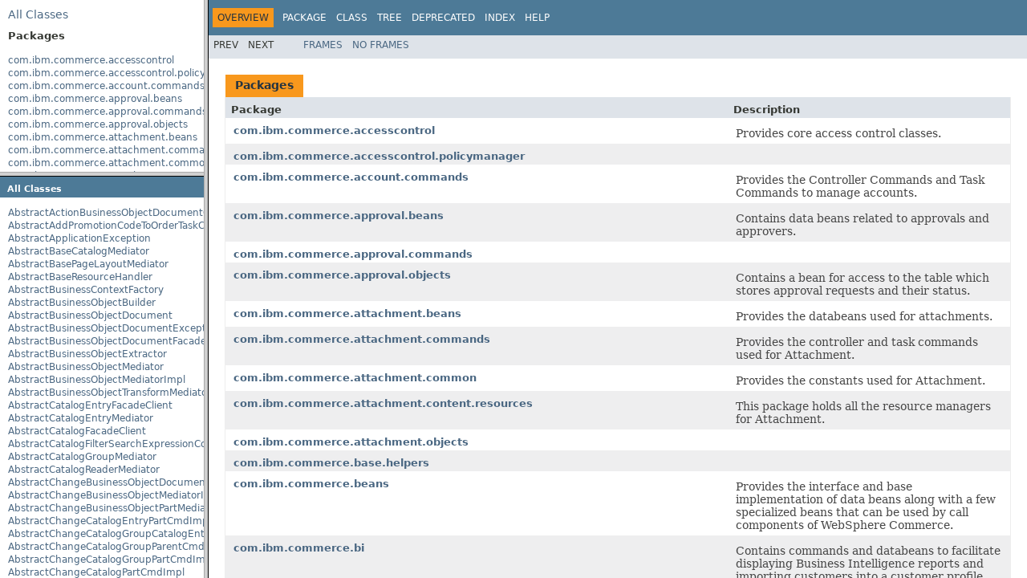

--- FILE ---
content_type: text/html
request_url: https://help.hcl-software.com/commerce/9.1.0/api/overview-frame.html
body_size: 7337
content:
<!DOCTYPE HTML PUBLIC "-//W3C//DTD HTML 4.01 Transitional//EN" "http://www.w3.org/TR/html4/loose.dtd">
<!-- NewPage -->
<html lang="en">
<head>
<!-- Generated by javadoc (1.8.0) on Tue Dec 05 08:36:48 EST 2017 -->
<meta http-equiv="Content-Type" content="text/html; charset=cp1252">
<title>Overview List</title>
<meta name="date" content="2017-12-05">
<link rel="stylesheet" type="text/css" href="stylesheet.css" title="Style">
<script type="text/javascript" src="script.js"></script>
</head>
<body><div role="navigation" title ="Packages" aria-label ="Packages_frame"/>
<div class="indexHeader"><span><a href="allclasses-frame.html" target="packageFrame">All&nbsp;Classes</a></span></div>
<div class="indexContainer">
<h2 title="Packages">Packages</h2>
<ul title="Packages">
<li><a href="com/ibm/commerce/accesscontrol/package-frame.html" target="packageFrame">com.ibm.commerce.accesscontrol</a></li>
<li><a href="com/ibm/commerce/accesscontrol/policymanager/package-frame.html" target="packageFrame">com.ibm.commerce.accesscontrol.policymanager</a></li>
<li><a href="com/ibm/commerce/account/commands/package-frame.html" target="packageFrame">com.ibm.commerce.account.commands</a></li>
<li><a href="com/ibm/commerce/approval/beans/package-frame.html" target="packageFrame">com.ibm.commerce.approval.beans</a></li>
<li><a href="com/ibm/commerce/approval/commands/package-frame.html" target="packageFrame">com.ibm.commerce.approval.commands</a></li>
<li><a href="com/ibm/commerce/approval/objects/package-frame.html" target="packageFrame">com.ibm.commerce.approval.objects</a></li>
<li><a href="com/ibm/commerce/attachment/beans/package-frame.html" target="packageFrame">com.ibm.commerce.attachment.beans</a></li>
<li><a href="com/ibm/commerce/attachment/commands/package-frame.html" target="packageFrame">com.ibm.commerce.attachment.commands</a></li>
<li><a href="com/ibm/commerce/attachment/common/package-frame.html" target="packageFrame">com.ibm.commerce.attachment.common</a></li>
<li><a href="com/ibm/commerce/attachment/content/resources/package-frame.html" target="packageFrame">com.ibm.commerce.attachment.content.resources</a></li>
<li><a href="com/ibm/commerce/attachment/objects/package-frame.html" target="packageFrame">com.ibm.commerce.attachment.objects</a></li>
<li><a href="com/ibm/commerce/base/helpers/package-frame.html" target="packageFrame">com.ibm.commerce.base.helpers</a></li>
<li><a href="com/ibm/commerce/beans/package-frame.html" target="packageFrame">com.ibm.commerce.beans</a></li>
<li><a href="com/ibm/commerce/bi/package-frame.html" target="packageFrame">com.ibm.commerce.bi</a></li>
<li><a href="com/ibm/commerce/bi/databeans/package-frame.html" target="packageFrame">com.ibm.commerce.bi.databeans</a></li>
<li><a href="com/ibm/commerce/bi/events/package-frame.html" target="packageFrame">com.ibm.commerce.bi.events</a></li>
<li><a href="com/ibm/commerce/bi/events/transmit/package-frame.html" target="packageFrame">com.ibm.commerce.bi.events.transmit</a></li>
<li><a href="com/ibm/commerce/bi/events/xml/package-frame.html" target="packageFrame">com.ibm.commerce.bi.events.xml</a></li>
<li><a href="com/ibm/commerce/bi/taglib/package-frame.html" target="packageFrame">com.ibm.commerce.bi.taglib</a></li>
<li><a href="com/ibm/commerce/bi/taglib/coremetrics/package-frame.html" target="packageFrame">com.ibm.commerce.bi.taglib.coremetrics</a></li>
<li><a href="com/ibm/commerce/browseradapter/package-frame.html" target="packageFrame">com.ibm.commerce.browseradapter</a></li>
<li><a href="com/ibm/commerce/campaigns/cache/package-frame.html" target="packageFrame">com.ibm.commerce.campaigns.cache</a></li>
<li><a href="com/ibm/commerce/campaigns/filter/package-frame.html" target="packageFrame">com.ibm.commerce.campaigns.filter</a></li>
<li><a href="com/ibm/commerce/catalog/beans/package-frame.html" target="packageFrame">com.ibm.commerce.catalog.beans</a></li>
<li><a href="com/ibm/commerce/catalog/businesscontext/package-frame.html" target="packageFrame">com.ibm.commerce.catalog.businesscontext</a></li>
<li><a href="com/ibm/commerce/catalog/businesscontextimpl/package-frame.html" target="packageFrame">com.ibm.commerce.catalog.businesscontextimpl</a></li>
<li><a href="com/ibm/commerce/catalog/changehistory/package-frame.html" target="packageFrame">com.ibm.commerce.catalog.changehistory</a></li>
<li><a href="com/ibm/commerce/catalog/commands/package-frame.html" target="packageFrame">com.ibm.commerce.catalog.commands</a></li>
<li><a href="com/ibm/commerce/catalog/content/resources/package-frame.html" target="packageFrame">com.ibm.commerce.catalog.content.resources</a></li>
<li><a href="com/ibm/commerce/catalog/contentmanagement/resources/package-frame.html" target="packageFrame">com.ibm.commerce.catalog.contentmanagement.resources</a></li>
<li><a href="com/ibm/commerce/catalog/dataload/datareader/package-frame.html" target="packageFrame">com.ibm.commerce.catalog.dataload.datareader</a></li>
<li><a href="com/ibm/commerce/catalog/dataload/helper/package-frame.html" target="packageFrame">com.ibm.commerce.catalog.dataload.helper</a></li>
<li><a href="com/ibm/commerce/catalog/dataload/mediator/package-frame.html" target="packageFrame">com.ibm.commerce.catalog.dataload.mediator</a></li>
<li><a href="com/ibm/commerce/catalog/facade/package-frame.html" target="packageFrame">com.ibm.commerce.catalog.facade</a></li>
<li><a href="com/ibm/commerce/catalog/facade/client/package-frame.html" target="packageFrame">com.ibm.commerce.catalog.facade.client</a></li>
<li><a href="com/ibm/commerce/catalog/facade/datatypes/package-frame.html" target="packageFrame">com.ibm.commerce.catalog.facade.datatypes</a></li>
<li><a href="com/ibm/commerce/catalog/facade/server/package-frame.html" target="packageFrame">com.ibm.commerce.catalog.facade.server</a></li>
<li><a href="com/ibm/commerce/catalog/facade/server/authorization/package-frame.html" target="packageFrame">com.ibm.commerce.catalog.facade.server.authorization</a></li>
<li><a href="com/ibm/commerce/catalog/facade/server/commands/package-frame.html" target="packageFrame">com.ibm.commerce.catalog.facade.server.commands</a></li>
<li><a href="com/ibm/commerce/catalog/facade/server/entity/datatypes/package-frame.html" target="packageFrame">com.ibm.commerce.catalog.facade.server.entity.datatypes</a></li>
<li><a href="com/ibm/commerce/catalog/facade/server/event/consumer/package-frame.html" target="packageFrame">com.ibm.commerce.catalog.facade.server.event.consumer</a></li>
<li><a href="com/ibm/commerce/catalog/facade/server/exception/package-frame.html" target="packageFrame">com.ibm.commerce.catalog.facade.server.exception</a></li>
<li><a href="com/ibm/commerce/catalog/facade/server/helpers/package-frame.html" target="packageFrame">com.ibm.commerce.catalog.facade.server.helpers</a></li>
<li><a href="com/ibm/commerce/catalog/facade/server/logging/package-frame.html" target="packageFrame">com.ibm.commerce.catalog.facade.server.logging</a></li>
<li><a href="com/ibm/commerce/catalog/facade/server/services/dataaccess/bom/mediator/package-frame.html" target="packageFrame">com.ibm.commerce.catalog.facade.server.services.dataaccess.bom.mediator</a></li>
<li><a href="com/ibm/commerce/catalog/facade/server/services/dataaccess/bom/mediator/solr/package-frame.html" target="packageFrame">com.ibm.commerce.catalog.facade.server.services.dataaccess.bom.mediator.solr</a></li>
<li><a href="com/ibm/commerce/catalog/facade/server/services/search/expression/solr/package-frame.html" target="packageFrame">com.ibm.commerce.catalog.facade.server.services.search.expression.solr</a></li>
<li><a href="com/ibm/commerce/catalog/facade/server/services/search/metadata/package-frame.html" target="packageFrame">com.ibm.commerce.catalog.facade.server.services.search.metadata</a></li>
<li><a href="com/ibm/commerce/catalog/facade/server/services/search/metadata/solr/package-frame.html" target="packageFrame">com.ibm.commerce.catalog.facade.server.services.search.metadata.solr</a></li>
<li><a href="com/ibm/commerce/catalog/facade/server/services/search/suggestion/solr/package-frame.html" target="packageFrame">com.ibm.commerce.catalog.facade.server.services.search.suggestion.solr</a></li>
<li><a href="com/ibm/commerce/catalog/objects/package-frame.html" target="packageFrame">com.ibm.commerce.catalog.objects</a></li>
<li><a href="com/ibm/commerce/catalogattachment/commands/package-frame.html" target="packageFrame">com.ibm.commerce.catalogattachment.commands</a></li>
<li><a href="com/ibm/commerce/catalogfilter/dataload/mediator/package-frame.html" target="packageFrame">com.ibm.commerce.catalogfilter.dataload.mediator</a></li>
<li><a href="com/ibm/commerce/catalogmanagement/commands/package-frame.html" target="packageFrame">com.ibm.commerce.catalogmanagement.commands</a></li>
<li><a href="com/ibm/commerce/command/package-frame.html" target="packageFrame">com.ibm.commerce.command</a></li>
<li><a href="com/ibm/commerce/command/bod/package-frame.html" target="packageFrame">com.ibm.commerce.command.bod</a></li>
<li><a href="com/ibm/commerce/common/beans/package-frame.html" target="packageFrame">com.ibm.commerce.common.beans</a></li>
<li><a href="com/ibm/commerce/common/objects/package-frame.html" target="packageFrame">com.ibm.commerce.common.objects</a></li>
<li><a href="com/ibm/commerce/component/package-frame.html" target="packageFrame">com.ibm.commerce.component</a></li>
<li><a href="com/ibm/commerce/component/bod/package-frame.html" target="packageFrame">com.ibm.commerce.component.bod</a></li>
<li><a href="com/ibm/commerce/component/contextservice/package-frame.html" target="packageFrame">com.ibm.commerce.component.contextservice</a></li>
<li><a href="com/ibm/commerce/component/contextservice/commands/package-frame.html" target="packageFrame">com.ibm.commerce.component.contextservice.commands</a></li>
<li><a href="com/ibm/commerce/component/contextservice/util/package-frame.html" target="packageFrame">com.ibm.commerce.component.contextservice.util</a></li>
<li><a href="com/ibm/commerce/component/exception/package-frame.html" target="packageFrame">com.ibm.commerce.component.exception</a></li>
<li><a href="com/ibm/commerce/component/giftregistry/commands/package-frame.html" target="packageFrame">com.ibm.commerce.component.giftregistry.commands</a></li>
<li><a href="com/ibm/commerce/component/giftregistry/objects/package-frame.html" target="packageFrame">com.ibm.commerce.component.giftregistry.objects</a></li>
<li><a href="com/ibm/commerce/component/giftregistry/objimpl/package-frame.html" target="packageFrame">com.ibm.commerce.component.giftregistry.objimpl</a></li>
<li><a href="com/ibm/commerce/component/servicemapper/package-frame.html" target="packageFrame">com.ibm.commerce.component.servicemapper</a></li>
<li><a href="com/ibm/commerce/condition/package-frame.html" target="packageFrame">com.ibm.commerce.condition</a></li>
<li><a href="com/ibm/commerce/content/beans/package-frame.html" target="packageFrame">com.ibm.commerce.content.beans</a></li>
<li><a href="com/ibm/commerce/content/changehistory/package-frame.html" target="packageFrame">com.ibm.commerce.content.changehistory</a></li>
<li><a href="com/ibm/commerce/content/commands/package-frame.html" target="packageFrame">com.ibm.commerce.content.commands</a></li>
<li><a href="com/ibm/commerce/content/constants/package-frame.html" target="packageFrame">com.ibm.commerce.content.constants</a></li>
<li><a href="com/ibm/commerce/content/contentmanagement/resources/package-frame.html" target="packageFrame">com.ibm.commerce.content.contentmanagement.resources</a></li>
<li><a href="com/ibm/commerce/content/dynacache/package-frame.html" target="packageFrame">com.ibm.commerce.content.dynacache</a></li>
<li><a href="com/ibm/commerce/content/facade/package-frame.html" target="packageFrame">com.ibm.commerce.content.facade</a></li>
<li><a href="com/ibm/commerce/content/facade/client/package-frame.html" target="packageFrame">com.ibm.commerce.content.facade.client</a></li>
<li><a href="com/ibm/commerce/content/facade/datatypes/package-frame.html" target="packageFrame">com.ibm.commerce.content.facade.datatypes</a></li>
<li><a href="com/ibm/commerce/content/facade/server/commands/package-frame.html" target="packageFrame">com.ibm.commerce.content.facade.server.commands</a></li>
<li><a href="com/ibm/commerce/content/facade/server/commands/soi/package-frame.html" target="packageFrame">com.ibm.commerce.content.facade.server.commands.soi</a></li>
<li><a href="com/ibm/commerce/content/facade/server/exception/package-frame.html" target="packageFrame">com.ibm.commerce.content.facade.server.exception</a></li>
<li><a href="com/ibm/commerce/content/facade/server/logging/package-frame.html" target="packageFrame">com.ibm.commerce.content.facade.server.logging</a></li>
<li><a href="com/ibm/commerce/content/objects/package-frame.html" target="packageFrame">com.ibm.commerce.content.objects</a></li>
<li><a href="com/ibm/commerce/content/version/package-frame.html" target="packageFrame">com.ibm.commerce.content.version</a></li>
<li><a href="com/ibm/commerce/contentmanagement/commands/package-frame.html" target="packageFrame">com.ibm.commerce.contentmanagement.commands</a></li>
<li><a href="com/ibm/commerce/contentmanagement/common/package-frame.html" target="packageFrame">com.ibm.commerce.contentmanagement.common</a></li>
<li><a href="com/ibm/commerce/contentmanagement/events/package-frame.html" target="packageFrame">com.ibm.commerce.contentmanagement.events</a></li>
<li><a href="com/ibm/commerce/contentmanagement/objects/package-frame.html" target="packageFrame">com.ibm.commerce.contentmanagement.objects</a></li>
<li><a href="com/ibm/commerce/contentmanagement/service/package-frame.html" target="packageFrame">com.ibm.commerce.contentmanagement.service</a></li>
<li><a href="com/ibm/commerce/contentmanagement/workspace/package-frame.html" target="packageFrame">com.ibm.commerce.contentmanagement.workspace</a></li>
<li><a href="com/ibm/commerce/context/audit/package-frame.html" target="packageFrame">com.ibm.commerce.context.audit</a></li>
<li><a href="com/ibm/commerce/context/base/package-frame.html" target="packageFrame">com.ibm.commerce.context.base</a></li>
<li><a href="com/ibm/commerce/context/baseimpl/package-frame.html" target="packageFrame">com.ibm.commerce.context.baseimpl</a></li>
<li><a href="com/ibm/commerce/context/beans/package-frame.html" target="packageFrame">com.ibm.commerce.context.beans</a></li>
<li><a href="com/ibm/commerce/context/content/package-frame.html" target="packageFrame">com.ibm.commerce.context.content</a></li>
<li><a href="com/ibm/commerce/context/content/ant/tasks/package-frame.html" target="packageFrame">com.ibm.commerce.context.content.ant.tasks</a></li>
<li><a href="com/ibm/commerce/context/content/events/package-frame.html" target="packageFrame">com.ibm.commerce.context.content.events</a></li>
<li><a href="com/ibm/commerce/context/content/locking/package-frame.html" target="packageFrame">com.ibm.commerce.context.content.locking</a></li>
<li><a href="com/ibm/commerce/context/content/resources/package-frame.html" target="packageFrame">com.ibm.commerce.context.content.resources</a></li>
<li><a href="com/ibm/commerce/context/content/resources/dynacache/package-frame.html" target="packageFrame">com.ibm.commerce.context.content.resources.dynacache</a></li>
<li><a href="com/ibm/commerce/context/content/resources/exception/package-frame.html" target="packageFrame">com.ibm.commerce.context.content.resources.exception</a></li>
<li><a href="com/ibm/commerce/context/content/resources/file/package-frame.html" target="packageFrame">com.ibm.commerce.context.content.resources.file</a></li>
<li><a href="com/ibm/commerce/context/content/resources/file/beans/package-frame.html" target="packageFrame">com.ibm.commerce.context.content.resources.file.beans</a></li>
<li><a href="com/ibm/commerce/context/content/resources/file/objects/package-frame.html" target="packageFrame">com.ibm.commerce.context.content.resources.file.objects</a></li>
<li><a href="com/ibm/commerce/context/content/resources/file/servlet/package-frame.html" target="packageFrame">com.ibm.commerce.context.content.resources.file.servlet</a></li>
<li><a href="com/ibm/commerce/context/content/resources/metadata/package-frame.html" target="packageFrame">com.ibm.commerce.context.content.resources.metadata</a></li>
<li><a href="com/ibm/commerce/context/content/resources/postpublish/package-frame.html" target="packageFrame">com.ibm.commerce.context.content.resources.postpublish</a></li>
<li><a href="com/ibm/commerce/context/content/resources/publish/package-frame.html" target="packageFrame">com.ibm.commerce.context.content.resources.publish</a></li>
<li><a href="com/ibm/commerce/context/entitlement/package-frame.html" target="packageFrame">com.ibm.commerce.context.entitlement</a></li>
<li><a href="com/ibm/commerce/context/exception/package-frame.html" target="packageFrame">com.ibm.commerce.context.exception</a></li>
<li><a href="com/ibm/commerce/context/experiment/package-frame.html" target="packageFrame">com.ibm.commerce.context.experiment</a></li>
<li><a href="com/ibm/commerce/context/experimentimpl/package-frame.html" target="packageFrame">com.ibm.commerce.context.experimentimpl</a></li>
<li><a href="com/ibm/commerce/context/factory/package-frame.html" target="packageFrame">com.ibm.commerce.context.factory</a></li>
<li><a href="com/ibm/commerce/context/giftregistry/package-frame.html" target="packageFrame">com.ibm.commerce.context.giftregistry</a></li>
<li><a href="com/ibm/commerce/context/giftregistryimpl/package-frame.html" target="packageFrame">com.ibm.commerce.context.giftregistryimpl</a></li>
<li><a href="com/ibm/commerce/context/globalization/package-frame.html" target="packageFrame">com.ibm.commerce.context.globalization</a></li>
<li><a href="com/ibm/commerce/context/preview/package-frame.html" target="packageFrame">com.ibm.commerce.context.preview</a></li>
<li><a href="com/ibm/commerce/context/preview/servlet/package-frame.html" target="packageFrame">com.ibm.commerce.context.preview.servlet</a></li>
<li><a href="com/ibm/commerce/context/previewimpl/package-frame.html" target="packageFrame">com.ibm.commerce.context.previewimpl</a></li>
<li><a href="com/ibm/commerce/context/task/package-frame.html" target="packageFrame">com.ibm.commerce.context.task</a></li>
<li><a href="com/ibm/commerce/context/taskimpl/package-frame.html" target="packageFrame">com.ibm.commerce.context.taskimpl</a></li>
<li><a href="com/ibm/commerce/contract/beans/package-frame.html" target="packageFrame">com.ibm.commerce.contract.beans</a></li>
<li><a href="com/ibm/commerce/contract/catalogfilter/package-frame.html" target="packageFrame">com.ibm.commerce.contract.catalogfilter</a></li>
<li><a href="com/ibm/commerce/contract/catalogfilter/command/package-frame.html" target="packageFrame">com.ibm.commerce.contract.catalogfilter.command</a></li>
<li><a href="com/ibm/commerce/contract/catalogfilter/util/package-frame.html" target="packageFrame">com.ibm.commerce.contract.catalogfilter.util</a></li>
<li><a href="com/ibm/commerce/contract/commands/package-frame.html" target="packageFrame">com.ibm.commerce.contract.commands</a></li>
<li><a href="com/ibm/commerce/contract/content/resources/package-frame.html" target="packageFrame">com.ibm.commerce.contract.content.resources</a></li>
<li><a href="com/ibm/commerce/contract/facade/package-frame.html" target="packageFrame">com.ibm.commerce.contract.facade</a></li>
<li><a href="com/ibm/commerce/contract/facade/client/package-frame.html" target="packageFrame">com.ibm.commerce.contract.facade.client</a></li>
<li><a href="com/ibm/commerce/contract/facade/datatypes/package-frame.html" target="packageFrame">com.ibm.commerce.contract.facade.datatypes</a></li>
<li><a href="com/ibm/commerce/contract/facade/datatypes/impl/package-frame.html" target="packageFrame">com.ibm.commerce.contract.facade.datatypes.impl</a></li>
<li><a href="com/ibm/commerce/contract/facade/server/commands/package-frame.html" target="packageFrame">com.ibm.commerce.contract.facade.server.commands</a></li>
<li><a href="com/ibm/commerce/contract/facade/server/services/dataaccess/bom/mediator/package-frame.html" target="packageFrame">com.ibm.commerce.contract.facade.server.services.dataaccess.bom.mediator</a></li>
<li><a href="com/ibm/commerce/contract/objects/package-frame.html" target="packageFrame">com.ibm.commerce.contract.objects</a></li>
<li><a href="com/ibm/commerce/contract/objimpl/package-frame.html" target="packageFrame">com.ibm.commerce.contract.objimpl</a></li>
<li><a href="com/ibm/commerce/contract/tc/commands/package-frame.html" target="packageFrame">com.ibm.commerce.contract.tc.commands</a></li>
<li><a href="com/ibm/commerce/contract/util/package-frame.html" target="packageFrame">com.ibm.commerce.contract.util</a></li>
<li><a href="com/ibm/commerce/couponoffer/commands/package-frame.html" target="packageFrame">com.ibm.commerce.couponoffer.commands</a></li>
<li><a href="com/ibm/commerce/couponpromotion/objects/package-frame.html" target="packageFrame">com.ibm.commerce.couponpromotion.objects</a></li>
<li><a href="com/ibm/commerce/couponredemption/commands/package-frame.html" target="packageFrame">com.ibm.commerce.couponredemption.commands</a></li>
<li><a href="com/ibm/commerce/couponredemption/databeans/package-frame.html" target="packageFrame">com.ibm.commerce.couponredemption.databeans</a></li>
<li><a href="com/ibm/commerce/couponredemption/objects/package-frame.html" target="packageFrame">com.ibm.commerce.couponredemption.objects</a></li>
<li><a href="com/ibm/commerce/couponscheduler/commands/package-frame.html" target="packageFrame">com.ibm.commerce.couponscheduler.commands</a></li>
<li><a href="com/ibm/commerce/couponwallet/commands/package-frame.html" target="packageFrame">com.ibm.commerce.couponwallet.commands</a></li>
<li><a href="com/ibm/commerce/couponwallet/databeans/package-frame.html" target="packageFrame">com.ibm.commerce.couponwallet.databeans</a></li>
<li><a href="com/ibm/commerce/couponwallet/objects/package-frame.html" target="packageFrame">com.ibm.commerce.couponwallet.objects</a></li>
<li><a href="com/ibm/commerce/datatype/package-frame.html" target="packageFrame">com.ibm.commerce.datatype</a></li>
<li><a href="com/ibm/commerce/discount/rules/package-frame.html" target="packageFrame">com.ibm.commerce.discount.rules</a></li>
<li><a href="com/ibm/commerce/discount/rules/commands/package-frame.html" target="packageFrame">com.ibm.commerce.discount.rules.commands</a></li>
<li><a href="com/ibm/commerce/dynacache/commands/package-frame.html" target="packageFrame">com.ibm.commerce.dynacache.commands</a></li>
<li><a href="com/ibm/commerce/edp/api/package-frame.html" target="packageFrame">com.ibm.commerce.edp.api</a></li>
<li><a href="com/ibm/commerce/edp/beans/package-frame.html" target="packageFrame">com.ibm.commerce.edp.beans</a></li>
<li><a href="com/ibm/commerce/edp/commands/package-frame.html" target="packageFrame">com.ibm.commerce.edp.commands</a></li>
<li><a href="com/ibm/commerce/edp/config/package-frame.html" target="packageFrame">com.ibm.commerce.edp.config</a></li>
<li><a href="com/ibm/commerce/edp/converters/package-frame.html" target="packageFrame">com.ibm.commerce.edp.converters</a></li>
<li><a href="com/ibm/commerce/edp/parsers/base/package-frame.html" target="packageFrame">com.ibm.commerce.edp.parsers.base</a></li>
<li><a href="com/ibm/commerce/edp/parsers/edits/package-frame.html" target="packageFrame">com.ibm.commerce.edp.parsers.edits</a></li>
<li><a href="com/ibm/commerce/edp/parsers/edpglobalconfig/package-frame.html" target="packageFrame">com.ibm.commerce.edp.parsers.edpglobalconfig</a></li>
<li><a href="com/ibm/commerce/edp/parsers/paymentactions/package-frame.html" target="packageFrame">com.ibm.commerce.edp.parsers.paymentactions</a></li>
<li><a href="com/ibm/commerce/edp/parsers/paymentmappings/package-frame.html" target="packageFrame">com.ibm.commerce.edp.parsers.paymentmappings</a></li>
<li><a href="com/ibm/commerce/edp/parsers/paymentmethodconfiguration/package-frame.html" target="packageFrame">com.ibm.commerce.edp.parsers.paymentmethodconfiguration</a></li>
<li><a href="com/ibm/commerce/edp/parsers/paymentmethodconfigurations/package-frame.html" target="packageFrame">com.ibm.commerce.edp.parsers.paymentmethodconfigurations</a></li>
<li><a href="com/ibm/commerce/edp/parsers/paymentrules/package-frame.html" target="packageFrame">com.ibm.commerce.edp.parsers.paymentrules</a></li>
<li><a href="com/ibm/commerce/edp/parsers/refundmappings/package-frame.html" target="packageFrame">com.ibm.commerce.edp.parsers.refundmappings</a></li>
<li><a href="com/ibm/commerce/edp/parsers/refundmethodconfiguration/package-frame.html" target="packageFrame">com.ibm.commerce.edp.parsers.refundmethodconfiguration</a></li>
<li><a href="com/ibm/commerce/edp/parsers/refundmethodconfigurations/package-frame.html" target="packageFrame">com.ibm.commerce.edp.parsers.refundmethodconfigurations</a></li>
<li><a href="com/ibm/commerce/edp/parsers/scoreandresponserules/package-frame.html" target="packageFrame">com.ibm.commerce.edp.parsers.scoreandresponserules</a></li>
<li><a href="com/ibm/commerce/edp/resourcebundle/package-frame.html" target="packageFrame">com.ibm.commerce.edp.resourcebundle</a></li>
<li><a href="com/ibm/commerce/edp/service/package-frame.html" target="packageFrame">com.ibm.commerce.edp.service</a></li>
<li><a href="com/ibm/commerce/edp/tickler/package-frame.html" target="packageFrame">com.ibm.commerce.edp.tickler</a></li>
<li><a href="com/ibm/commerce/edp/utils/package-frame.html" target="packageFrame">com.ibm.commerce.edp.utils</a></li>
<li><a href="com/ibm/commerce/emarketing/beans/package-frame.html" target="packageFrame">com.ibm.commerce.emarketing.beans</a></li>
<li><a href="com/ibm/commerce/emarketing/commands/package-frame.html" target="packageFrame">com.ibm.commerce.emarketing.commands</a></li>
<li><a href="com/ibm/commerce/emarketing/emailtemplate/commands/package-frame.html" target="packageFrame">com.ibm.commerce.emarketing.emailtemplate.commands</a></li>
<li><a href="com/ibm/commerce/emarketing/emailtemplate/databeans/package-frame.html" target="packageFrame">com.ibm.commerce.emarketing.emailtemplate.databeans</a></li>
<li><a href="com/ibm/commerce/emarketing/emailtemplate/objects/package-frame.html" target="packageFrame">com.ibm.commerce.emarketing.emailtemplate.objects</a></li>
<li><a href="com/ibm/commerce/emarketing/emailtemplate/tag/package-frame.html" target="packageFrame">com.ibm.commerce.emarketing.emailtemplate.tag</a></li>
<li><a href="com/ibm/commerce/emarketing/engine/package-frame.html" target="packageFrame">com.ibm.commerce.emarketing.engine</a></li>
<li><a href="com/ibm/commerce/emarketing/objects/package-frame.html" target="packageFrame">com.ibm.commerce.emarketing.objects</a></li>
<li><a href="com/ibm/commerce/emarketing/utils/package-frame.html" target="packageFrame">com.ibm.commerce.emarketing.utils</a></li>
<li><a href="com/ibm/commerce/event/package-frame.html" target="packageFrame">com.ibm.commerce.event</a></li>
<li><a href="com/ibm/commerce/event/impl/package-frame.html" target="packageFrame">com.ibm.commerce.event.impl</a></li>
<li><a href="com/ibm/commerce/event/impl/commands/package-frame.html" target="packageFrame">com.ibm.commerce.event.impl.commands</a></li>
<li><a href="com/ibm/commerce/exception/package-frame.html" target="packageFrame">com.ibm.commerce.exception</a></li>
<li><a href="com/ibm/commerce/experimentation/commands/package-frame.html" target="packageFrame">com.ibm.commerce.experimentation.commands</a></li>
<li><a href="com/ibm/commerce/experimentation/dependency/package-frame.html" target="packageFrame">com.ibm.commerce.experimentation.dependency</a></li>
<li><a href="com/ibm/commerce/experimentation/objects/package-frame.html" target="packageFrame">com.ibm.commerce.experimentation.objects</a></li>
<li><a href="com/ibm/commerce/experimentation/registry/package-frame.html" target="packageFrame">com.ibm.commerce.experimentation.registry</a></li>
<li><a href="com/ibm/commerce/experimentation/runtime/package-frame.html" target="packageFrame">com.ibm.commerce.experimentation.runtime</a></li>
<li><a href="com/ibm/commerce/filepublish/commands/package-frame.html" target="packageFrame">com.ibm.commerce.filepublish.commands</a></li>
<li><a href="com/ibm/commerce/filepublish/common/package-frame.html" target="packageFrame">com.ibm.commerce.filepublish.common</a></li>
<li><a href="com/ibm/commerce/filepublish/util/package-frame.html" target="packageFrame">com.ibm.commerce.filepublish.util</a></li>
<li><a href="com/ibm/commerce/foundation/client/facade/bod/package-frame.html" target="packageFrame">com.ibm.commerce.foundation.client.facade.bod</a></li>
<li><a href="com/ibm/commerce/foundation/client/facade/bod/servlet/config/package-frame.html" target="packageFrame">com.ibm.commerce.foundation.client.facade.bod.servlet.config</a></li>
<li><a href="com/ibm/commerce/foundation/client/facade/bod/servlet/struts/package-frame.html" target="packageFrame">com.ibm.commerce.foundation.client.facade.bod.servlet.struts</a></li>
<li><a href="com/ibm/commerce/foundation/client/samples/security/auth/callback/package-frame.html" target="packageFrame">com.ibm.commerce.foundation.client.samples.security.auth.callback</a></li>
<li><a href="com/ibm/commerce/foundation/client/util/oagis/package-frame.html" target="packageFrame">com.ibm.commerce.foundation.client.util.oagis</a></li>
<li><a href="com/ibm/commerce/foundation/common/config/package-frame.html" target="packageFrame">com.ibm.commerce.foundation.common.config</a></li>
<li><a href="com/ibm/commerce/foundation/common/datatypes/package-frame.html" target="packageFrame">com.ibm.commerce.foundation.common.datatypes</a></li>
<li><a href="com/ibm/commerce/foundation/common/datatypes/impl/package-frame.html" target="packageFrame">com.ibm.commerce.foundation.common.datatypes.impl</a></li>
<li><a href="com/ibm/commerce/foundation/common/exception/package-frame.html" target="packageFrame">com.ibm.commerce.foundation.common.exception</a></li>
<li><a href="com/ibm/commerce/foundation/common/security/auth/callback/package-frame.html" target="packageFrame">com.ibm.commerce.foundation.common.security.auth.callback</a></li>
<li><a href="com/ibm/commerce/foundation/common/util/encryption/package-frame.html" target="packageFrame">com.ibm.commerce.foundation.common.util.encryption</a></li>
<li><a href="com/ibm/commerce/foundation/common/util/logging/package-frame.html" target="packageFrame">com.ibm.commerce.foundation.common.util.logging</a></li>
<li><a href="com/ibm/commerce/foundation/common/util/sdo/package-frame.html" target="packageFrame">com.ibm.commerce.foundation.common.util.sdo</a></li>
<li><a href="com/ibm/commerce/foundation/dataimport/preprocess/package-frame.html" target="packageFrame">com.ibm.commerce.foundation.dataimport.preprocess</a></li>
<li><a href="com/ibm/commerce/foundation/dataimport/preprocess/config/package-frame.html" target="packageFrame">com.ibm.commerce.foundation.dataimport.preprocess.config</a></li>
<li><a href="com/ibm/commerce/foundation/dataload/package-frame.html" target="packageFrame">com.ibm.commerce.foundation.dataload</a></li>
<li><a href="com/ibm/commerce/foundation/dataload/businessobjectbuilder/package-frame.html" target="packageFrame">com.ibm.commerce.foundation.dataload.businessobjectbuilder</a></li>
<li><a href="com/ibm/commerce/foundation/dataload/businessobjectmediator/package-frame.html" target="packageFrame">com.ibm.commerce.foundation.dataload.businessobjectmediator</a></li>
<li><a href="com/ibm/commerce/foundation/dataload/config/package-frame.html" target="packageFrame">com.ibm.commerce.foundation.dataload.config</a></li>
<li><a href="com/ibm/commerce/foundation/dataload/datareader/package-frame.html" target="packageFrame">com.ibm.commerce.foundation.dataload.datareader</a></li>
<li><a href="com/ibm/commerce/foundation/dataload/datawriter/package-frame.html" target="packageFrame">com.ibm.commerce.foundation.dataload.datawriter</a></li>
<li><a href="com/ibm/commerce/foundation/dataload/exception/package-frame.html" target="packageFrame">com.ibm.commerce.foundation.dataload.exception</a></li>
<li><a href="com/ibm/commerce/foundation/dataload/feedreader/package-frame.html" target="packageFrame">com.ibm.commerce.foundation.dataload.feedreader</a></li>
<li><a href="com/ibm/commerce/foundation/dataload/http/package-frame.html" target="packageFrame">com.ibm.commerce.foundation.dataload.http</a></li>
<li><a href="com/ibm/commerce/foundation/dataload/idresolve/package-frame.html" target="packageFrame">com.ibm.commerce.foundation.dataload.idresolve</a></li>
<li><a href="com/ibm/commerce/foundation/dataload/object/package-frame.html" target="packageFrame">com.ibm.commerce.foundation.dataload.object</a></li>
<li><a href="com/ibm/commerce/foundation/dataload/util/package-frame.html" target="packageFrame">com.ibm.commerce.foundation.dataload.util</a></li>
<li><a href="com/ibm/commerce/foundation/dataload/xmlhandler/package-frame.html" target="packageFrame">com.ibm.commerce.foundation.dataload.xmlhandler</a></li>
<li><a href="com/ibm/commerce/foundation/internal/server/services/changehistory/utility/package-frame.html" target="packageFrame">com.ibm.commerce.foundation.internal.server.services.changehistory.utility</a></li>
<li><a href="com/ibm/commerce/foundation/internal/server/services/context/package-frame.html" target="packageFrame">com.ibm.commerce.foundation.internal.server.services.context</a></li>
<li><a href="com/ibm/commerce/foundation/internal/server/services/search/expression/solr/package-frame.html" target="packageFrame">com.ibm.commerce.foundation.internal.server.services.search.expression.solr</a></li>
<li><a href="com/ibm/commerce/foundation/internal/server/services/search/metadata/solr/package-frame.html" target="packageFrame">com.ibm.commerce.foundation.internal.server.services.search.metadata.solr</a></li>
<li><a href="com/ibm/commerce/foundation/internal/server/services/search/processor/solr/package-frame.html" target="packageFrame">com.ibm.commerce.foundation.internal.server.services.search.processor.solr</a></li>
<li><a href="com/ibm/commerce/foundation/persistence/package-frame.html" target="packageFrame">com.ibm.commerce.foundation.persistence</a></li>
<li><a href="com/ibm/commerce/foundation/rest/providers/package-frame.html" target="packageFrame">com.ibm.commerce.foundation.rest.providers</a></li>
<li><a href="com/ibm/commerce/foundation/rest/resourcehandler/package-frame.html" target="packageFrame">com.ibm.commerce.foundation.rest.resourcehandler</a></li>
<li><a href="com/ibm/commerce/foundation/rest/util/package-frame.html" target="packageFrame">com.ibm.commerce.foundation.rest.util</a></li>
<li><a href="com/ibm/commerce/foundation/rest/utils/package-frame.html" target="packageFrame">com.ibm.commerce.foundation.rest.utils</a></li>
<li><a href="com/ibm/commerce/foundation/server/command/package-frame.html" target="packageFrame">com.ibm.commerce.foundation.server.command</a></li>
<li><a href="com/ibm/commerce/foundation/server/command/bod/package-frame.html" target="packageFrame">com.ibm.commerce.foundation.server.command.bod</a></li>
<li><a href="com/ibm/commerce/foundation/server/command/bod/approval/package-frame.html" target="packageFrame">com.ibm.commerce.foundation.server.command.bod.approval</a></li>
<li><a href="com/ibm/commerce/foundation/server/command/bod/bom/package-frame.html" target="packageFrame">com.ibm.commerce.foundation.server.command.bod.bom</a></li>
<li><a href="com/ibm/commerce/foundation/server/command/soi/package-frame.html" target="packageFrame">com.ibm.commerce.foundation.server.command.soi</a></li>
<li><a href="com/ibm/commerce/foundation/server/services/businesscontext/package-frame.html" target="packageFrame">com.ibm.commerce.foundation.server.services.businesscontext</a></li>
<li><a href="com/ibm/commerce/foundation/server/services/changehistory/exception/package-frame.html" target="packageFrame">com.ibm.commerce.foundation.server.services.changehistory.exception</a></li>
<li><a href="com/ibm/commerce/foundation/server/services/changehistory/mediator/package-frame.html" target="packageFrame">com.ibm.commerce.foundation.server.services.changehistory.mediator</a></li>
<li><a href="com/ibm/commerce/foundation/server/services/changehistory/utility/package-frame.html" target="packageFrame">com.ibm.commerce.foundation.server.services.changehistory.utility</a></li>
<li><a href="com/ibm/commerce/foundation/server/services/dataaccess/package-frame.html" target="packageFrame">com.ibm.commerce.foundation.server.services.dataaccess</a></li>
<li><a href="com/ibm/commerce/foundation/server/services/dataaccess/bom/package-frame.html" target="packageFrame">com.ibm.commerce.foundation.server.services.dataaccess.bom</a></li>
<li><a href="com/ibm/commerce/foundation/server/services/dataaccess/bom/config/package-frame.html" target="packageFrame">com.ibm.commerce.foundation.server.services.dataaccess.bom.config</a></li>
<li><a href="com/ibm/commerce/foundation/server/services/dataaccess/bom/exception/package-frame.html" target="packageFrame">com.ibm.commerce.foundation.server.services.dataaccess.bom.exception</a></li>
<li><a href="com/ibm/commerce/foundation/server/services/dataaccess/bom/mediator/package-frame.html" target="packageFrame">com.ibm.commerce.foundation.server.services.dataaccess.bom.mediator</a></li>
<li><a href="com/ibm/commerce/foundation/server/services/dataaccess/db/package-frame.html" target="packageFrame">com.ibm.commerce.foundation.server.services.dataaccess.db</a></li>
<li><a href="com/ibm/commerce/foundation/server/services/dataaccess/db/jdbc/package-frame.html" target="packageFrame">com.ibm.commerce.foundation.server.services.dataaccess.db.jdbc</a></li>
<li><a href="com/ibm/commerce/foundation/server/services/dataaccess/exception/package-frame.html" target="packageFrame">com.ibm.commerce.foundation.server.services.dataaccess.exception</a></li>
<li><a href="com/ibm/commerce/foundation/server/services/httpdevice/package-frame.html" target="packageFrame">com.ibm.commerce.foundation.server.services.httpdevice</a></li>
<li><a href="com/ibm/commerce/foundation/server/services/rest/search/expression/solr/package-frame.html" target="packageFrame">com.ibm.commerce.foundation.server.services.rest.search.expression.solr</a></li>
<li><a href="com/ibm/commerce/foundation/server/services/rest/search/postprocessor/solr/package-frame.html" target="packageFrame">com.ibm.commerce.foundation.server.services.rest.search.postprocessor.solr</a></li>
<li><a href="com/ibm/commerce/foundation/server/services/rest/search/preprocessor/solr/package-frame.html" target="packageFrame">com.ibm.commerce.foundation.server.services.rest.search.preprocessor.solr</a></li>
<li><a href="com/ibm/commerce/foundation/server/services/rest/search/processor/solr/package-frame.html" target="packageFrame">com.ibm.commerce.foundation.server.services.rest.search.processor.solr</a></li>
<li><a href="com/ibm/commerce/foundation/server/services/search/package-frame.html" target="packageFrame">com.ibm.commerce.foundation.server.services.search</a></li>
<li><a href="com/ibm/commerce/foundation/server/services/search/expression/package-frame.html" target="packageFrame">com.ibm.commerce.foundation.server.services.search.expression</a></li>
<li><a href="com/ibm/commerce/foundation/server/services/search/expression/solr/package-frame.html" target="packageFrame">com.ibm.commerce.foundation.server.services.search.expression.solr</a></li>
<li><a href="com/ibm/commerce/foundation/server/services/search/metadata/package-frame.html" target="packageFrame">com.ibm.commerce.foundation.server.services.search.metadata</a></li>
<li><a href="com/ibm/commerce/foundation/server/services/search/query/package-frame.html" target="packageFrame">com.ibm.commerce.foundation.server.services.search.query</a></li>
<li><a href="com/ibm/commerce/foundation/server/services/search/query/solr/package-frame.html" target="packageFrame">com.ibm.commerce.foundation.server.services.search.query.solr</a></li>
<li><a href="com/ibm/commerce/foundation/server/services/transaction/package-frame.html" target="packageFrame">com.ibm.commerce.foundation.server.services.transaction</a></li>
<li><a href="com/ibm/commerce/foundation/server/services/valuemapping/package-frame.html" target="packageFrame">com.ibm.commerce.foundation.server.services.valuemapping</a></li>
<li><a href="com/ibm/commerce/foundation/server/util/oagis/package-frame.html" target="packageFrame">com.ibm.commerce.foundation.server.util.oagis</a></li>
<li><a href="com/ibm/commerce/foundation/server/util/version/package-frame.html" target="packageFrame">com.ibm.commerce.foundation.server.util.version</a></li>
<li><a href="com/ibm/commerce/foundation/server/webservices/package-frame.html" target="packageFrame">com.ibm.commerce.foundation.server.webservices</a></li>
<li><a href="com/ibm/commerce/foundation/services/invocation/package-frame.html" target="packageFrame">com.ibm.commerce.foundation.services.invocation</a></li>
<li><a href="com/ibm/commerce/fulfillment/beans/package-frame.html" target="packageFrame">com.ibm.commerce.fulfillment.beans</a></li>
<li><a href="com/ibm/commerce/fulfillment/commands/package-frame.html" target="packageFrame">com.ibm.commerce.fulfillment.commands</a></li>
<li><a href="com/ibm/commerce/fulfillment/objects/package-frame.html" target="packageFrame">com.ibm.commerce.fulfillment.objects</a></li>
<li><a href="com/ibm/commerce/giftcenter/commands/package-frame.html" target="packageFrame">com.ibm.commerce.giftcenter.commands</a></li>
<li><a href="com/ibm/commerce/giftcenter/context/package-frame.html" target="packageFrame">com.ibm.commerce.giftcenter.context</a></li>
<li><a href="com/ibm/commerce/giftcenter/facade/package-frame.html" target="packageFrame">com.ibm.commerce.giftcenter.facade</a></li>
<li><a href="com/ibm/commerce/giftcenter/facade/client/package-frame.html" target="packageFrame">com.ibm.commerce.giftcenter.facade.client</a></li>
<li><a href="com/ibm/commerce/giftcenter/facade/client/util/package-frame.html" target="packageFrame">com.ibm.commerce.giftcenter.facade.client.util</a></li>
<li><a href="com/ibm/commerce/giftcenter/facade/datatypes/package-frame.html" target="packageFrame">com.ibm.commerce.giftcenter.facade.datatypes</a></li>
<li><a href="com/ibm/commerce/giftcenter/facade/datatypes/util/package-frame.html" target="packageFrame">com.ibm.commerce.giftcenter.facade.datatypes.util</a></li>
<li><a href="com/ibm/commerce/giftcenter/facade/server/authorization/package-frame.html" target="packageFrame">com.ibm.commerce.giftcenter.facade.server.authorization</a></li>
<li><a href="com/ibm/commerce/giftcenter/facade/server/commands/package-frame.html" target="packageFrame">com.ibm.commerce.giftcenter.facade.server.commands</a></li>
<li><a href="com/ibm/commerce/giftcenter/facade/server/entity/datatypes/util/package-frame.html" target="packageFrame">com.ibm.commerce.giftcenter.facade.server.entity.datatypes.util</a></li>
<li><a href="com/ibm/commerce/giftcenter/facade/server/exception/package-frame.html" target="packageFrame">com.ibm.commerce.giftcenter.facade.server.exception</a></li>
<li><a href="com/ibm/commerce/giftcenter/facade/server/helpers/package-frame.html" target="packageFrame">com.ibm.commerce.giftcenter.facade.server.helpers</a></li>
<li><a href="com/ibm/commerce/giftcenter/facade/server/metadata/package-frame.html" target="packageFrame">com.ibm.commerce.giftcenter.facade.server.metadata</a></li>
<li><a href="com/ibm/commerce/giftcenter/facade/server/services/dataaccess/bom/mediator/package-frame.html" target="packageFrame">com.ibm.commerce.giftcenter.facade.server.services.dataaccess.bom.mediator</a></li>
<li><a href="com/ibm/commerce/giftcenter/facade/server/services/dataaccess/db/jdbc/package-frame.html" target="packageFrame">com.ibm.commerce.giftcenter.facade.server.services.dataaccess.db.jdbc</a></li>
<li><a href="com/ibm/commerce/giftcenter/internal/client/taglib/util/package-frame.html" target="packageFrame">com.ibm.commerce.giftcenter.internal.client.taglib.util</a></li>
<li><a href="com/ibm/commerce/giftcenter/logging/package-frame.html" target="packageFrame">com.ibm.commerce.giftcenter.logging</a></li>
<li><a href="com/ibm/commerce/giftcenter/registry/package-frame.html" target="packageFrame">com.ibm.commerce.giftcenter.registry</a></li>
<li><a href="com/ibm/commerce/giftcenter/rest/resources/package-frame.html" target="packageFrame">com.ibm.commerce.giftcenter.rest.resources</a></li>
<li><a href="com/ibm/commerce/giftcenter/rules/package-frame.html" target="packageFrame">com.ibm.commerce.giftcenter.rules</a></li>
<li><a href="com/ibm/commerce/giftcenter/rules/validation/package-frame.html" target="packageFrame">com.ibm.commerce.giftcenter.rules.validation</a></li>
<li><a href="com/ibm/commerce/giftcenter/rules/validation/exception/package-frame.html" target="packageFrame">com.ibm.commerce.giftcenter.rules.validation.exception</a></li>
<li><a href="com/ibm/commerce/giftregistry/beans/package-frame.html" target="packageFrame">com.ibm.commerce.giftregistry.beans</a></li>
<li><a href="com/ibm/commerce/giftregistry/commands/package-frame.html" target="packageFrame">com.ibm.commerce.giftregistry.commands</a></li>
<li><a href="com/ibm/commerce/giftregistry/giftconsultant/struts/package-frame.html" target="packageFrame">com.ibm.commerce.giftregistry.giftconsultant.struts</a></li>
<li><a href="com/ibm/commerce/giftregistry/messaging/programadapter/messagemapper/package-frame.html" target="packageFrame">com.ibm.commerce.giftregistry.messaging.programadapter.messagemapper</a></li>
<li><a href="com/ibm/commerce/giftregistry/objects/package-frame.html" target="packageFrame">com.ibm.commerce.giftregistry.objects</a></li>
<li><a href="com/ibm/commerce/giftregistry/ras/package-frame.html" target="packageFrame">com.ibm.commerce.giftregistry.ras</a></li>
<li><a href="com/ibm/commerce/giftregistry/registry/package-frame.html" target="packageFrame">com.ibm.commerce.giftregistry.registry</a></li>
<li><a href="com/ibm/commerce/giftregistry/search/package-frame.html" target="packageFrame">com.ibm.commerce.giftregistry.search</a></li>
<li><a href="com/ibm/commerce/giftregistry/service/businessobjects/package-frame.html" target="packageFrame">com.ibm.commerce.giftregistry.service.businessobjects</a></li>
<li><a href="com/ibm/commerce/giftregistry/service/valueobjects/package-frame.html" target="packageFrame">com.ibm.commerce.giftregistry.service.valueobjects</a></li>
<li><a href="com/ibm/commerce/giftregistry/struts/package-frame.html" target="packageFrame">com.ibm.commerce.giftregistry.struts</a></li>
<li><a href="com/ibm/commerce/giftregistry/util/package-frame.html" target="packageFrame">com.ibm.commerce.giftregistry.util</a></li>
<li><a href="com/ibm/commerce/giftregistry/utils/package-frame.html" target="packageFrame">com.ibm.commerce.giftregistry.utils</a></li>
<li><a href="com/ibm/commerce/grouping/package-frame.html" target="packageFrame">com.ibm.commerce.grouping</a></li>
<li><a href="com/ibm/commerce/infrastructure/changehistory/package-frame.html" target="packageFrame">com.ibm.commerce.infrastructure.changehistory</a></li>
<li><a href="com/ibm/commerce/infrastructure/contentmanagement/resources/package-frame.html" target="packageFrame">com.ibm.commerce.infrastructure.contentmanagement.resources</a></li>
<li><a href="com/ibm/commerce/infrastructure/dataload/mediator/package-frame.html" target="packageFrame">com.ibm.commerce.infrastructure.dataload.mediator</a></li>
<li><a href="com/ibm/commerce/infrastructure/facade/package-frame.html" target="packageFrame">com.ibm.commerce.infrastructure.facade</a></li>
<li><a href="com/ibm/commerce/infrastructure/facade/client/package-frame.html" target="packageFrame">com.ibm.commerce.infrastructure.facade.client</a></li>
<li><a href="com/ibm/commerce/infrastructure/facade/datatypes/package-frame.html" target="packageFrame">com.ibm.commerce.infrastructure.facade.datatypes</a></li>
<li><a href="com/ibm/commerce/infrastructure/facade/server/commands/package-frame.html" target="packageFrame">com.ibm.commerce.infrastructure.facade.server.commands</a></li>
<li><a href="com/ibm/commerce/infrastructure/facade/server/entity/datatypes/package-frame.html" target="packageFrame">com.ibm.commerce.infrastructure.facade.server.entity.datatypes</a></li>
<li><a href="com/ibm/commerce/infrastructure/facade/server/entity/datatypes/util/package-frame.html" target="packageFrame">com.ibm.commerce.infrastructure.facade.server.entity.datatypes.util</a></li>
<li><a href="com/ibm/commerce/infrastructure/facade/server/metadata/package-frame.html" target="packageFrame">com.ibm.commerce.infrastructure.facade.server.metadata</a></li>
<li><a href="com/ibm/commerce/infrastructure/facade/server/services/dataaccess/bom/mediator/package-frame.html" target="packageFrame">com.ibm.commerce.infrastructure.facade.server.services.dataaccess.bom.mediator</a></li>
<li><a href="com/ibm/commerce/infrastructure/util/package-frame.html" target="packageFrame">com.ibm.commerce.infrastructure.util</a></li>
<li><a href="com/ibm/commerce/installment/changehistory/package-frame.html" target="packageFrame">com.ibm.commerce.installment.changehistory</a></li>
<li><a href="com/ibm/commerce/installment/contentmanagement/resources/package-frame.html" target="packageFrame">com.ibm.commerce.installment.contentmanagement.resources</a></li>
<li><a href="com/ibm/commerce/installment/facade/package-frame.html" target="packageFrame">com.ibm.commerce.installment.facade</a></li>
<li><a href="com/ibm/commerce/installment/facade/client/package-frame.html" target="packageFrame">com.ibm.commerce.installment.facade.client</a></li>
<li><a href="com/ibm/commerce/installment/facade/client/util/package-frame.html" target="packageFrame">com.ibm.commerce.installment.facade.client.util</a></li>
<li><a href="com/ibm/commerce/installment/facade/server/commands/package-frame.html" target="packageFrame">com.ibm.commerce.installment.facade.server.commands</a></li>
<li><a href="com/ibm/commerce/installment/facade/server/exception/package-frame.html" target="packageFrame">com.ibm.commerce.installment.facade.server.exception</a></li>
<li><a href="com/ibm/commerce/installment/facade/server/metadata/package-frame.html" target="packageFrame">com.ibm.commerce.installment.facade.server.metadata</a></li>
<li><a href="com/ibm/commerce/installment/facade/server/util/package-frame.html" target="packageFrame">com.ibm.commerce.installment.facade.server.util</a></li>
<li><a href="com/ibm/commerce/installment/logging/package-frame.html" target="packageFrame">com.ibm.commerce.installment.logging</a></li>
<li><a href="com/ibm/commerce/integration/sterling/oms/util/package-frame.html" target="packageFrame">com.ibm.commerce.integration.sterling.oms.util</a></li>
<li><a href="com/ibm/commerce/interestitems/commands/package-frame.html" target="packageFrame">com.ibm.commerce.interestitems.commands</a></li>
<li><a href="com/ibm/commerce/inventory/beans/package-frame.html" target="packageFrame">com.ibm.commerce.inventory.beans</a></li>
<li><a href="com/ibm/commerce/inventory/beans/commands/package-frame.html" target="packageFrame">com.ibm.commerce.inventory.beans.commands</a></li>
<li><a href="com/ibm/commerce/inventory/client/package-frame.html" target="packageFrame">com.ibm.commerce.inventory.client</a></li>
<li><a href="com/ibm/commerce/inventory/client/commands/package-frame.html" target="packageFrame">com.ibm.commerce.inventory.client.commands</a></li>
<li><a href="com/ibm/commerce/inventory/commands/package-frame.html" target="packageFrame">com.ibm.commerce.inventory.commands</a></li>
<li><a href="com/ibm/commerce/inventory/dataload/mediator/package-frame.html" target="packageFrame">com.ibm.commerce.inventory.dataload.mediator</a></li>
<li><a href="com/ibm/commerce/inventory/facade/package-frame.html" target="packageFrame">com.ibm.commerce.inventory.facade</a></li>
<li><a href="com/ibm/commerce/inventory/facade/client/package-frame.html" target="packageFrame">com.ibm.commerce.inventory.facade.client</a></li>
<li><a href="com/ibm/commerce/inventory/facade/client/util/package-frame.html" target="packageFrame">com.ibm.commerce.inventory.facade.client.util</a></li>
<li><a href="com/ibm/commerce/inventory/facade/datatypes/package-frame.html" target="packageFrame">com.ibm.commerce.inventory.facade.datatypes</a></li>
<li><a href="com/ibm/commerce/inventory/facade/datatypes/util/package-frame.html" target="packageFrame">com.ibm.commerce.inventory.facade.datatypes.util</a></li>
<li><a href="com/ibm/commerce/inventory/facade/server/authorization/package-frame.html" target="packageFrame">com.ibm.commerce.inventory.facade.server.authorization</a></li>
<li><a href="com/ibm/commerce/inventory/facade/server/commands/package-frame.html" target="packageFrame">com.ibm.commerce.inventory.facade.server.commands</a></li>
<li><a href="com/ibm/commerce/inventory/facade/server/entity/datatypes/package-frame.html" target="packageFrame">com.ibm.commerce.inventory.facade.server.entity.datatypes</a></li>
<li><a href="com/ibm/commerce/inventory/facade/server/exception/package-frame.html" target="packageFrame">com.ibm.commerce.inventory.facade.server.exception</a></li>
<li><a href="com/ibm/commerce/inventory/facade/server/helper/package-frame.html" target="packageFrame">com.ibm.commerce.inventory.facade.server.helper</a></li>
<li><a href="com/ibm/commerce/inventory/facade/server/memorycache/package-frame.html" target="packageFrame">com.ibm.commerce.inventory.facade.server.memorycache</a></li>
<li><a href="com/ibm/commerce/inventory/facade/server/services/dataaccess/bom/mediator/package-frame.html" target="packageFrame">com.ibm.commerce.inventory.facade.server.services.dataaccess.bom.mediator</a></li>
<li><a href="com/ibm/commerce/inventory/logging/package-frame.html" target="packageFrame">com.ibm.commerce.inventory.logging</a></li>
<li><a href="com/ibm/commerce/inventory/objects/package-frame.html" target="packageFrame">com.ibm.commerce.inventory.objects</a></li>
<li><a href="com/ibm/commerce/inventory/scheduled/commands/package-frame.html" target="packageFrame">com.ibm.commerce.inventory.scheduled.commands</a></li>
<li><a href="com/ibm/commerce/inventory/services/invocation/package-frame.html" target="packageFrame">com.ibm.commerce.inventory.services.invocation</a></li>
<li><a href="com/ibm/commerce/isv/kit/tax/package-frame.html" target="packageFrame">com.ibm.commerce.isv.kit.tax</a></li>
<li><a href="com/ibm/commerce/location/facade/package-frame.html" target="packageFrame">com.ibm.commerce.location.facade</a></li>
<li><a href="com/ibm/commerce/location/facade/client/package-frame.html" target="packageFrame">com.ibm.commerce.location.facade.client</a></li>
<li><a href="com/ibm/commerce/location/facade/datatypes/package-frame.html" target="packageFrame">com.ibm.commerce.location.facade.datatypes</a></li>
<li><a href="com/ibm/commerce/location/facade/server/authorization/package-frame.html" target="packageFrame">com.ibm.commerce.location.facade.server.authorization</a></li>
<li><a href="com/ibm/commerce/location/facade/server/commands/package-frame.html" target="packageFrame">com.ibm.commerce.location.facade.server.commands</a></li>
<li><a href="com/ibm/commerce/location/marketing/package-frame.html" target="packageFrame">com.ibm.commerce.location.marketing</a></li>
<li><a href="com/ibm/commerce/marketing/beans/package-frame.html" target="packageFrame">com.ibm.commerce.marketing.beans</a></li>
<li><a href="com/ibm/commerce/marketing/cache/package-frame.html" target="packageFrame">com.ibm.commerce.marketing.cache</a></li>
<li><a href="com/ibm/commerce/marketing/changehistory/package-frame.html" target="packageFrame">com.ibm.commerce.marketing.changehistory</a></li>
<li><a href="com/ibm/commerce/marketing/commands/package-frame.html" target="packageFrame">com.ibm.commerce.marketing.commands</a></li>
<li><a href="com/ibm/commerce/marketing/commands/elements/package-frame.html" target="packageFrame">com.ibm.commerce.marketing.commands.elements</a></li>
<li><a href="com/ibm/commerce/marketing/commands/marketingspot/package-frame.html" target="packageFrame">com.ibm.commerce.marketing.commands.marketingspot</a></li>
<li><a href="com/ibm/commerce/marketing/commands/ranking/package-frame.html" target="packageFrame">com.ibm.commerce.marketing.commands.ranking</a></li>
<li><a href="com/ibm/commerce/marketing/contentmanagement/resources/package-frame.html" target="packageFrame">com.ibm.commerce.marketing.contentmanagement.resources</a></li>
<li><a href="com/ibm/commerce/marketing/databeans/package-frame.html" target="packageFrame">com.ibm.commerce.marketing.databeans</a></li>
<li><a href="com/ibm/commerce/marketing/dataload/mediator/package-frame.html" target="packageFrame">com.ibm.commerce.marketing.dataload.mediator</a></li>
<li><a href="com/ibm/commerce/marketing/dialog/trigger/package-frame.html" target="packageFrame">com.ibm.commerce.marketing.dialog.trigger</a></li>
<li><a href="com/ibm/commerce/marketing/dialog/util/package-frame.html" target="packageFrame">com.ibm.commerce.marketing.dialog.util</a></li>
<li><a href="com/ibm/commerce/marketing/facade/package-frame.html" target="packageFrame">com.ibm.commerce.marketing.facade</a></li>
<li><a href="com/ibm/commerce/marketing/facade/client/package-frame.html" target="packageFrame">com.ibm.commerce.marketing.facade.client</a></li>
<li><a href="com/ibm/commerce/marketing/facade/client/util/package-frame.html" target="packageFrame">com.ibm.commerce.marketing.facade.client.util</a></li>
<li><a href="com/ibm/commerce/marketing/facade/datatypes/package-frame.html" target="packageFrame">com.ibm.commerce.marketing.facade.datatypes</a></li>
<li><a href="com/ibm/commerce/marketing/facade/server/authorization/package-frame.html" target="packageFrame">com.ibm.commerce.marketing.facade.server.authorization</a></li>
<li><a href="com/ibm/commerce/marketing/facade/server/commands/package-frame.html" target="packageFrame">com.ibm.commerce.marketing.facade.server.commands</a></li>
<li><a href="com/ibm/commerce/marketing/facade/server/entity/datatypes/package-frame.html" target="packageFrame">com.ibm.commerce.marketing.facade.server.entity.datatypes</a></li>
<li><a href="com/ibm/commerce/marketing/facade/server/metadata/package-frame.html" target="packageFrame">com.ibm.commerce.marketing.facade.server.metadata</a></li>
<li><a href="com/ibm/commerce/marketing/facade/server/services/dataaccess/bom/mediator/package-frame.html" target="packageFrame">com.ibm.commerce.marketing.facade.server.services.dataaccess.bom.mediator</a></li>
<li><a href="com/ibm/commerce/marketing/logging/package-frame.html" target="packageFrame">com.ibm.commerce.marketing.logging</a></li>
<li><a href="com/ibm/commerce/marketing/promotion/package-frame.html" target="packageFrame">com.ibm.commerce.marketing.promotion</a></li>
<li><a href="com/ibm/commerce/marketing/promotion/choice/package-frame.html" target="packageFrame">com.ibm.commerce.marketing.promotion.choice</a></li>
<li><a href="com/ibm/commerce/marketing/promotion/choice/gift/package-frame.html" target="packageFrame">com.ibm.commerce.marketing.promotion.choice.gift</a></li>
<li><a href="com/ibm/commerce/marketing/promotion/code/package-frame.html" target="packageFrame">com.ibm.commerce.marketing.promotion.code</a></li>
<li><a href="com/ibm/commerce/marketing/promotion/commands/package-frame.html" target="packageFrame">com.ibm.commerce.marketing.promotion.commands</a></li>
<li><a href="com/ibm/commerce/marketing/promotion/condition/package-frame.html" target="packageFrame">com.ibm.commerce.marketing.promotion.condition</a></li>
<li><a href="com/ibm/commerce/marketing/promotion/coupon/package-frame.html" target="packageFrame">com.ibm.commerce.marketing.promotion.coupon</a></li>
<li><a href="com/ibm/commerce/marketing/promotion/dependency/package-frame.html" target="packageFrame">com.ibm.commerce.marketing.promotion.dependency</a></li>
<li><a href="com/ibm/commerce/marketing/promotion/persistence/package-frame.html" target="packageFrame">com.ibm.commerce.marketing.promotion.persistence</a></li>
<li><a href="com/ibm/commerce/marketing/promotion/policy/package-frame.html" target="packageFrame">com.ibm.commerce.marketing.promotion.policy</a></li>
<li><a href="com/ibm/commerce/marketing/promotion/reward/package-frame.html" target="packageFrame">com.ibm.commerce.marketing.promotion.reward</a></li>
<li><a href="com/ibm/commerce/marketing/promotion/runtime/package-frame.html" target="packageFrame">com.ibm.commerce.marketing.promotion.runtime</a></li>
<li><a href="com/ibm/commerce/marketing/promotion/schedule/package-frame.html" target="packageFrame">com.ibm.commerce.marketing.promotion.schedule</a></li>
<li><a href="com/ibm/commerce/marketing/promotion/stats/package-frame.html" target="packageFrame">com.ibm.commerce.marketing.promotion.stats</a></li>
<li><a href="com/ibm/commerce/marketing/promotion/xml/package-frame.html" target="packageFrame">com.ibm.commerce.marketing.promotion.xml</a></li>
<li><a href="com/ibm/commerce/marketing/rest/resources/package-frame.html" target="packageFrame">com.ibm.commerce.marketing.rest.resources</a></li>
<li><a href="com/ibm/commerce/marketing/runtime/engine/package-frame.html" target="packageFrame">com.ibm.commerce.marketing.runtime.engine</a></li>
<li><a href="com/ibm/commerce/marketing/runtime/util/package-frame.html" target="packageFrame">com.ibm.commerce.marketing.runtime.util</a></li>
<li><a href="com/ibm/commerce/marketing/segment/commands/package-frame.html" target="packageFrame">com.ibm.commerce.marketing.segment.commands</a></li>
<li><a href="com/ibm/commerce/marketing/util/package-frame.html" target="packageFrame">com.ibm.commerce.marketing.util</a></li>
<li><a href="com/ibm/commerce/marketingcenter/campaign/beans/package-frame.html" target="packageFrame">com.ibm.commerce.marketingcenter.campaign.beans</a></li>
<li><a href="com/ibm/commerce/marketingcenter/campaign/objects/package-frame.html" target="packageFrame">com.ibm.commerce.marketingcenter.campaign.objects</a></li>
<li><a href="com/ibm/commerce/marketingcenter/events/databeans/package-frame.html" target="packageFrame">com.ibm.commerce.marketingcenter.events.databeans</a></li>
<li><a href="com/ibm/commerce/marketingcenter/events/dbobjects/package-frame.html" target="packageFrame">com.ibm.commerce.marketingcenter.events.dbobjects</a></li>
<li><a href="com/ibm/commerce/marketingcenter/events/objects/package-frame.html" target="packageFrame">com.ibm.commerce.marketingcenter.events.objects</a></li>
<li><a href="com/ibm/commerce/marketingcenter/events/runtime/package-frame.html" target="packageFrame">com.ibm.commerce.marketingcenter.events.runtime</a></li>
<li><a href="com/ibm/commerce/marketingcenter/events/util/package-frame.html" target="packageFrame">com.ibm.commerce.marketingcenter.events.util</a></li>
<li><a href="com/ibm/commerce/marketingcenter/messages/package-frame.html" target="packageFrame">com.ibm.commerce.marketingcenter.messages</a></li>
<li><a href="com/ibm/commerce/marketingcenter/objects/package-frame.html" target="packageFrame">com.ibm.commerce.marketingcenter.objects</a></li>
<li><a href="com/ibm/commerce/me/beans/package-frame.html" target="packageFrame">com.ibm.commerce.me.beans</a></li>
<li><a href="com/ibm/commerce/me/commands/package-frame.html" target="packageFrame">com.ibm.commerce.me.commands</a></li>
<li><a href="com/ibm/commerce/me/datatype/package-frame.html" target="packageFrame">com.ibm.commerce.me.datatype</a></li>
<li><a href="com/ibm/commerce/me/objects/package-frame.html" target="packageFrame">com.ibm.commerce.me.objects</a></li>
<li><a href="com/ibm/commerce/member/changehistory/package-frame.html" target="packageFrame">com.ibm.commerce.member.changehistory</a></li>
<li><a href="com/ibm/commerce/member/client/package-frame.html" target="packageFrame">com.ibm.commerce.member.client</a></li>
<li><a href="com/ibm/commerce/member/client/commands/package-frame.html" target="packageFrame">com.ibm.commerce.member.client.commands</a></li>
<li><a href="com/ibm/commerce/member/dataload/helper/package-frame.html" target="packageFrame">com.ibm.commerce.member.dataload.helper</a></li>
<li><a href="com/ibm/commerce/member/dataload/mediator/package-frame.html" target="packageFrame">com.ibm.commerce.member.dataload.mediator</a></li>
<li><a href="com/ibm/commerce/member/dataobjects/package-frame.html" target="packageFrame">com.ibm.commerce.member.dataobjects</a></li>
<li><a href="com/ibm/commerce/member/facade/package-frame.html" target="packageFrame">com.ibm.commerce.member.facade</a></li>
<li><a href="com/ibm/commerce/member/facade/client/package-frame.html" target="packageFrame">com.ibm.commerce.member.facade.client</a></li>
<li><a href="com/ibm/commerce/member/facade/datatypes/package-frame.html" target="packageFrame">com.ibm.commerce.member.facade.datatypes</a></li>
<li><a href="com/ibm/commerce/member/facade/server/commands/package-frame.html" target="packageFrame">com.ibm.commerce.member.facade.server.commands</a></li>
<li><a href="com/ibm/commerce/member/helpers/package-frame.html" target="packageFrame">com.ibm.commerce.member.helpers</a></li>
<li><a href="com/ibm/commerce/member/search/package-frame.html" target="packageFrame">com.ibm.commerce.member.search</a></li>
<li><a href="com/ibm/commerce/member/services/invocation/package-frame.html" target="packageFrame">com.ibm.commerce.member.services.invocation</a></li>
<li><a href="com/ibm/commerce/member/syncbeans/package-frame.html" target="packageFrame">com.ibm.commerce.member.syncbeans</a></li>
<li><a href="com/ibm/commerce/member/syncbeans/commands/package-frame.html" target="packageFrame">com.ibm.commerce.member.syncbeans.commands</a></li>
<li><a href="com/ibm/commerce/membergroup/commands/package-frame.html" target="packageFrame">com.ibm.commerce.membergroup.commands</a></li>
<li><a href="com/ibm/commerce/merchantcenter/events/util/package-frame.html" target="packageFrame">com.ibm.commerce.merchantcenter.events.util</a></li>
<li><a href="com/ibm/commerce/messaging/adapters/jcasample/package-frame.html" target="packageFrame">com.ibm.commerce.messaging.adapters.jcasample</a></li>
<li><a href="com/ibm/commerce/messaging/adapters/jcautil/package-frame.html" target="packageFrame">com.ibm.commerce.messaging.adapters.jcautil</a></li>
<li><a href="com/ibm/commerce/messaging/beans/package-frame.html" target="packageFrame">com.ibm.commerce.messaging.beans</a></li>
<li><a href="com/ibm/commerce/messaging/commands/package-frame.html" target="packageFrame">com.ibm.commerce.messaging.commands</a></li>
<li><a href="com/ibm/commerce/messaging/databeans/package-frame.html" target="packageFrame">com.ibm.commerce.messaging.databeans</a></li>
<li><a href="com/ibm/commerce/messaging/notification/package-frame.html" target="packageFrame">com.ibm.commerce.messaging.notification</a></li>
<li><a href="com/ibm/commerce/messaging/notification/datatypes/package-frame.html" target="packageFrame">com.ibm.commerce.messaging.notification.datatypes</a></li>
<li><a href="com/ibm/commerce/messaging/outboundservice/package-frame.html" target="packageFrame">com.ibm.commerce.messaging.outboundservice</a></li>
<li><a href="com/ibm/commerce/negotiation/bean/commands/package-frame.html" target="packageFrame">com.ibm.commerce.negotiation.bean.commands</a></li>
<li><a href="com/ibm/commerce/negotiation/beans/package-frame.html" target="packageFrame">com.ibm.commerce.negotiation.beans</a></li>
<li><a href="com/ibm/commerce/negotiation/commands/package-frame.html" target="packageFrame">com.ibm.commerce.negotiation.commands</a></li>
<li><a href="com/ibm/commerce/negotiation/objects/package-frame.html" target="packageFrame">com.ibm.commerce.negotiation.objects</a></li>
<li><a href="com/ibm/commerce/negotiation/operation/package-frame.html" target="packageFrame">com.ibm.commerce.negotiation.operation</a></li>
<li><a href="com/ibm/commerce/oagis9/datatypes/package-frame.html" target="packageFrame">com.ibm.commerce.oagis9.datatypes</a></li>
<li><a href="com/ibm/commerce/oagis9/datatypes/codelists/package-frame.html" target="packageFrame">com.ibm.commerce.oagis9.datatypes.codelists</a></li>
<li><a href="com/ibm/commerce/oagis9/datatypes/unqualifieddatatypes/package-frame.html" target="packageFrame">com.ibm.commerce.oagis9.datatypes.unqualifieddatatypes</a></li>
<li><a href="com/ibm/commerce/oagis9/services/invocation/package-frame.html" target="packageFrame">com.ibm.commerce.oagis9.services.invocation</a></li>
<li><a href="com/ibm/commerce/order/bean/commands/package-frame.html" target="packageFrame">com.ibm.commerce.order.bean.commands</a></li>
<li><a href="com/ibm/commerce/order/beans/package-frame.html" target="packageFrame">com.ibm.commerce.order.beans</a></li>
<li><a href="com/ibm/commerce/order/beansrc/package-frame.html" target="packageFrame">com.ibm.commerce.order.beansrc</a></li>
<li><a href="com/ibm/commerce/order/calculation/package-frame.html" target="packageFrame">com.ibm.commerce.order.calculation</a></li>
<li><a href="com/ibm/commerce/order/client/package-frame.html" target="packageFrame">com.ibm.commerce.order.client</a></li>
<li><a href="com/ibm/commerce/order/client/beans/package-frame.html" target="packageFrame">com.ibm.commerce.order.client.beans</a></li>
<li><a href="com/ibm/commerce/order/client/commands/package-frame.html" target="packageFrame">com.ibm.commerce.order.client.commands</a></li>
<li><a href="com/ibm/commerce/order/commands/package-frame.html" target="packageFrame">com.ibm.commerce.order.commands</a></li>
<li><a href="com/ibm/commerce/order/event/package-frame.html" target="packageFrame">com.ibm.commerce.order.event</a></li>
<li><a href="com/ibm/commerce/order/facade/package-frame.html" target="packageFrame">com.ibm.commerce.order.facade</a></li>
<li><a href="com/ibm/commerce/order/facade/client/package-frame.html" target="packageFrame">com.ibm.commerce.order.facade.client</a></li>
<li><a href="com/ibm/commerce/order/facade/client/util/package-frame.html" target="packageFrame">com.ibm.commerce.order.facade.client.util</a></li>
<li><a href="com/ibm/commerce/order/facade/datatypes/package-frame.html" target="packageFrame">com.ibm.commerce.order.facade.datatypes</a></li>
<li><a href="com/ibm/commerce/order/facade/datatypes/impl/package-frame.html" target="packageFrame">com.ibm.commerce.order.facade.datatypes.impl</a></li>
<li><a href="com/ibm/commerce/order/facade/datatypes/util/package-frame.html" target="packageFrame">com.ibm.commerce.order.facade.datatypes.util</a></li>
<li><a href="com/ibm/commerce/order/facade/server/commands/package-frame.html" target="packageFrame">com.ibm.commerce.order.facade.server.commands</a></li>
<li><a href="com/ibm/commerce/order/facade/server/commands/soi/package-frame.html" target="packageFrame">com.ibm.commerce.order.facade.server.commands.soi</a></li>
<li><a href="com/ibm/commerce/order/facade/server/external/package-frame.html" target="packageFrame">com.ibm.commerce.order.facade.server.external</a></li>
<li><a href="com/ibm/commerce/order/history/package-frame.html" target="packageFrame">com.ibm.commerce.order.history</a></li>
<li><a href="com/ibm/commerce/order/objects/package-frame.html" target="packageFrame">com.ibm.commerce.order.objects</a></li>
<li><a href="com/ibm/commerce/order/services/invocation/package-frame.html" target="packageFrame">com.ibm.commerce.order.services.invocation</a></li>
<li><a href="com/ibm/commerce/order/utils/package-frame.html" target="packageFrame">com.ibm.commerce.order.utils</a></li>
<li><a href="com/ibm/commerce/orderitems/commands/package-frame.html" target="packageFrame">com.ibm.commerce.orderitems.commands</a></li>
<li><a href="com/ibm/commerce/ordermanagement/beans/package-frame.html" target="packageFrame">com.ibm.commerce.ordermanagement.beans</a></li>
<li><a href="com/ibm/commerce/ordermanagement/commands/package-frame.html" target="packageFrame">com.ibm.commerce.ordermanagement.commands</a></li>
<li><a href="com/ibm/commerce/ordermanagement/objects/package-frame.html" target="packageFrame">com.ibm.commerce.ordermanagement.objects</a></li>
<li><a href="com/ibm/commerce/ordermanagement/util/package-frame.html" target="packageFrame">com.ibm.commerce.ordermanagement.util</a></li>
<li><a href="com/ibm/commerce/orderquotation/commands/package-frame.html" target="packageFrame">com.ibm.commerce.orderquotation.commands</a></li>
<li><a href="com/ibm/commerce/orderstatus/beans/package-frame.html" target="packageFrame">com.ibm.commerce.orderstatus.beans</a></li>
<li><a href="com/ibm/commerce/orderstatus/objects/package-frame.html" target="packageFrame">com.ibm.commerce.orderstatus.objects</a></li>
<li><a href="com/ibm/commerce/pagelayout/cache/package-frame.html" target="packageFrame">com.ibm.commerce.pagelayout.cache</a></li>
<li><a href="com/ibm/commerce/pagelayout/changehistory/package-frame.html" target="packageFrame">com.ibm.commerce.pagelayout.changehistory</a></li>
<li><a href="com/ibm/commerce/pagelayout/commands/package-frame.html" target="packageFrame">com.ibm.commerce.pagelayout.commands</a></li>
<li><a href="com/ibm/commerce/pagelayout/content/package-frame.html" target="packageFrame">com.ibm.commerce.pagelayout.content</a></li>
<li><a href="com/ibm/commerce/pagelayout/contentmanagement/resources/package-frame.html" target="packageFrame">com.ibm.commerce.pagelayout.contentmanagement.resources</a></li>
<li><a href="com/ibm/commerce/pagelayout/dataload/exception/package-frame.html" target="packageFrame">com.ibm.commerce.pagelayout.dataload.exception</a></li>
<li><a href="com/ibm/commerce/pagelayout/dataload/helper/package-frame.html" target="packageFrame">com.ibm.commerce.pagelayout.dataload.helper</a></li>
<li><a href="com/ibm/commerce/pagelayout/dataload/mediator/package-frame.html" target="packageFrame">com.ibm.commerce.pagelayout.dataload.mediator</a></li>
<li><a href="com/ibm/commerce/pagelayout/facade/package-frame.html" target="packageFrame">com.ibm.commerce.pagelayout.facade</a></li>
<li><a href="com/ibm/commerce/pagelayout/facade/client/package-frame.html" target="packageFrame">com.ibm.commerce.pagelayout.facade.client</a></li>
<li><a href="com/ibm/commerce/pagelayout/facade/client/util/package-frame.html" target="packageFrame">com.ibm.commerce.pagelayout.facade.client.util</a></li>
<li><a href="com/ibm/commerce/pagelayout/facade/server/authorization/package-frame.html" target="packageFrame">com.ibm.commerce.pagelayout.facade.server.authorization</a></li>
<li><a href="com/ibm/commerce/pagelayout/facade/server/commands/package-frame.html" target="packageFrame">com.ibm.commerce.pagelayout.facade.server.commands</a></li>
<li><a href="com/ibm/commerce/pagelayout/facade/server/exception/package-frame.html" target="packageFrame">com.ibm.commerce.pagelayout.facade.server.exception</a></li>
<li><a href="com/ibm/commerce/pagelayout/facade/server/helpers/package-frame.html" target="packageFrame">com.ibm.commerce.pagelayout.facade.server.helpers</a></li>
<li><a href="com/ibm/commerce/pagelayout/facade/server/helpers/activity/package-frame.html" target="packageFrame">com.ibm.commerce.pagelayout.facade.server.helpers.activity</a></li>
<li><a href="com/ibm/commerce/pagelayout/facade/server/helpers/activity/pagelocation/package-frame.html" target="packageFrame">com.ibm.commerce.pagelayout.facade.server.helpers.activity.pagelocation</a></li>
<li><a href="com/ibm/commerce/pagelayout/facade/server/services/dataaccess/bom/mediator/package-frame.html" target="packageFrame">com.ibm.commerce.pagelayout.facade.server.services.dataaccess.bom.mediator</a></li>
<li><a href="com/ibm/commerce/pagelayout/facade/server/services/dataaccess/db/jdbc/package-frame.html" target="packageFrame">com.ibm.commerce.pagelayout.facade.server.services.dataaccess.db.jdbc</a></li>
<li><a href="com/ibm/commerce/pagelayout/internal/client/taglib/package-frame.html" target="packageFrame">com.ibm.commerce.pagelayout.internal.client.taglib</a></li>
<li><a href="com/ibm/commerce/pagelayout/layout/cache/package-frame.html" target="packageFrame">com.ibm.commerce.pagelayout.layout.cache</a></li>
<li><a href="com/ibm/commerce/pagelayout/widget/management/package-frame.html" target="packageFrame">com.ibm.commerce.pagelayout.widget.management</a></li>
<li><a href="com/ibm/commerce/pagelayout/widget/management/impl/package-frame.html" target="packageFrame">com.ibm.commerce.pagelayout.widget.management.impl</a></li>
<li><a href="com/ibm/commerce/pagelayout/widget/management/spi/package-frame.html" target="packageFrame">com.ibm.commerce.pagelayout.widget.management.spi</a></li>
<li><a href="com/ibm/commerce/pagelayout/widgetdefinition/cache/package-frame.html" target="packageFrame">com.ibm.commerce.pagelayout.widgetdefinition.cache</a></li>
<li><a href="com/ibm/commerce/payment/actions/package-frame.html" target="packageFrame">com.ibm.commerce.payment.actions</a></li>
<li><a href="com/ibm/commerce/payment/actions/commands/package-frame.html" target="packageFrame">com.ibm.commerce.payment.actions.commands</a></li>
<li><a href="com/ibm/commerce/payment/beans/package-frame.html" target="packageFrame">com.ibm.commerce.payment.beans</a></li>
<li><a href="com/ibm/commerce/payment/beansrc/package-frame.html" target="packageFrame">com.ibm.commerce.payment.beansrc</a></li>
<li><a href="com/ibm/commerce/payment/commands/package-frame.html" target="packageFrame">com.ibm.commerce.payment.commands</a></li>
<li><a href="com/ibm/commerce/payment/config/beans/package-frame.html" target="packageFrame">com.ibm.commerce.payment.config.beans</a></li>
<li><a href="com/ibm/commerce/payment/config/commands/package-frame.html" target="packageFrame">com.ibm.commerce.payment.config.commands</a></li>
<li><a href="com/ibm/commerce/payment/event/package-frame.html" target="packageFrame">com.ibm.commerce.payment.event</a></li>
<li><a href="com/ibm/commerce/payment/extern/package-frame.html" target="packageFrame">com.ibm.commerce.payment.extern</a></li>
<li><a href="com/ibm/commerce/payment/objects/package-frame.html" target="packageFrame">com.ibm.commerce.payment.objects</a></li>
<li><a href="com/ibm/commerce/payment/ppc/bean/commands/package-frame.html" target="packageFrame">com.ibm.commerce.payment.ppc.bean.commands</a></li>
<li><a href="com/ibm/commerce/payment/ppc/beans/package-frame.html" target="packageFrame">com.ibm.commerce.payment.ppc.beans</a></li>
<li><a href="com/ibm/commerce/payment/ppc/commands/package-frame.html" target="packageFrame">com.ibm.commerce.payment.ppc.commands</a></li>
<li><a href="com/ibm/commerce/payment/ras/package-frame.html" target="packageFrame">com.ibm.commerce.payment.ras</a></li>
<li><a href="com/ibm/commerce/payment/rules/package-frame.html" target="packageFrame">com.ibm.commerce.payment.rules</a></li>
<li><a href="com/ibm/commerce/payment/rules/commands/package-frame.html" target="packageFrame">com.ibm.commerce.payment.rules.commands</a></li>
<li><a href="com/ibm/commerce/payment/utils/package-frame.html" target="packageFrame">com.ibm.commerce.payment.utils</a></li>
<li><a href="com/ibm/commerce/payments/plugin/package-frame.html" target="packageFrame">com.ibm.commerce.payments.plugin</a></li>
<li><a href="com/ibm/commerce/payments/plugin/impl/package-frame.html" target="packageFrame">com.ibm.commerce.payments.plugin.impl</a></li>
<li><a href="com/ibm/commerce/payments/plugin/loc/beans/package-frame.html" target="packageFrame">com.ibm.commerce.payments.plugin.loc.beans</a></li>
<li><a href="com/ibm/commerce/payments/plugin/loc/util/package-frame.html" target="packageFrame">com.ibm.commerce.payments.plugin.loc.util</a></li>
<li><a href="com/ibm/commerce/payments/plugin/punchout/impl/package-frame.html" target="packageFrame">com.ibm.commerce.payments.plugin.punchout.impl</a></li>
<li><a href="com/ibm/commerce/payments/plugin/punchout/util/package-frame.html" target="packageFrame">com.ibm.commerce.payments.plugin.punchout.util</a></li>
<li><a href="com/ibm/commerce/payments/plugin/samples/package-frame.html" target="packageFrame">com.ibm.commerce.payments.plugin.samples</a></li>
<li><a href="com/ibm/commerce/payments/plugin/simpleoffline/beans/package-frame.html" target="packageFrame">com.ibm.commerce.payments.plugin.simpleoffline.beans</a></li>
<li><a href="com/ibm/commerce/payments/plugin/simpleoffline/parsers/paymentmethod/package-frame.html" target="packageFrame">com.ibm.commerce.payments.plugin.simpleoffline.parsers.paymentmethod</a></li>
<li><a href="com/ibm/commerce/payments/plugin/simpleoffline/util/package-frame.html" target="packageFrame">com.ibm.commerce.payments.plugin.simpleoffline.util</a></li>
<li><a href="com/ibm/commerce/payments/plugin/util/package-frame.html" target="packageFrame">com.ibm.commerce.payments.plugin.util</a></li>
<li><a href="com/ibm/commerce/payments/plugincontroller/package-frame.html" target="packageFrame">com.ibm.commerce.payments.plugincontroller</a></li>
<li><a href="com/ibm/commerce/payments/plugincontroller/exception/package-frame.html" target="packageFrame">com.ibm.commerce.payments.plugincontroller.exception</a></li>
<li><a href="com/ibm/commerce/payments/plugincontroller/parsers/controller/package-frame.html" target="packageFrame">com.ibm.commerce.payments.plugincontroller.parsers.controller</a></li>
<li><a href="com/ibm/commerce/payments/plugincontroller/parsers/plugin/package-frame.html" target="packageFrame">com.ibm.commerce.payments.plugincontroller.parsers.plugin</a></li>
<li><a href="com/ibm/commerce/payments/plugincontroller/plugin/package-frame.html" target="packageFrame">com.ibm.commerce.payments.plugincontroller.plugin</a></li>
<li><a href="com/ibm/commerce/payments/plugincontroller/resourcebundle/package-frame.html" target="packageFrame">com.ibm.commerce.payments.plugincontroller.resourcebundle</a></li>
<li><a href="com/ibm/commerce/price/beans/package-frame.html" target="packageFrame">com.ibm.commerce.price.beans</a></li>
<li><a href="com/ibm/commerce/price/changehistory/package-frame.html" target="packageFrame">com.ibm.commerce.price.changehistory</a></li>
<li><a href="com/ibm/commerce/price/commands/package-frame.html" target="packageFrame">com.ibm.commerce.price.commands</a></li>
<li><a href="com/ibm/commerce/price/dataload/mediator/package-frame.html" target="packageFrame">com.ibm.commerce.price.dataload.mediator</a></li>
<li><a href="com/ibm/commerce/price/dataload/util/package-frame.html" target="packageFrame">com.ibm.commerce.price.dataload.util</a></li>
<li><a href="com/ibm/commerce/price/facade/server/authorization/package-frame.html" target="packageFrame">com.ibm.commerce.price.facade.server.authorization</a></li>
<li><a href="com/ibm/commerce/price/facade/server/commands/package-frame.html" target="packageFrame">com.ibm.commerce.price.facade.server.commands</a></li>
<li><a href="com/ibm/commerce/price/facade/server/external/package-frame.html" target="packageFrame">com.ibm.commerce.price.facade.server.external</a></li>
<li><a href="com/ibm/commerce/price/facade/server/util/package-frame.html" target="packageFrame">com.ibm.commerce.price.facade.server.util</a></li>
<li><a href="com/ibm/commerce/price/rule/package-frame.html" target="packageFrame">com.ibm.commerce.price.rule</a></li>
<li><a href="com/ibm/commerce/price/rule/commands/package-frame.html" target="packageFrame">com.ibm.commerce.price.rule.commands</a></li>
<li><a href="com/ibm/commerce/price/rule/commands/element/package-frame.html" target="packageFrame">com.ibm.commerce.price.rule.commands.element</a></li>
<li><a href="com/ibm/commerce/price/rule/runtime/engine/package-frame.html" target="packageFrame">com.ibm.commerce.price.rule.runtime.engine</a></li>
<li><a href="com/ibm/commerce/price/rule/runtime/persistence/package-frame.html" target="packageFrame">com.ibm.commerce.price.rule.runtime.persistence</a></li>
<li><a href="com/ibm/commerce/price/rule/runtime/util/package-frame.html" target="packageFrame">com.ibm.commerce.price.rule.runtime.util</a></li>
<li><a href="com/ibm/commerce/price/utils/package-frame.html" target="packageFrame">com.ibm.commerce.price.utils</a></li>
<li><a href="com/ibm/commerce/productset/commands/package-frame.html" target="packageFrame">com.ibm.commerce.productset.commands</a></li>
<li><a href="com/ibm/commerce/programadapter/package-frame.html" target="packageFrame">com.ibm.commerce.programadapter</a></li>
<li><a href="com/ibm/commerce/programadapter/messagemapper/package-frame.html" target="packageFrame">com.ibm.commerce.programadapter.messagemapper</a></li>
<li><a href="com/ibm/commerce/programadapter/security/package-frame.html" target="packageFrame">com.ibm.commerce.programadapter.security</a></li>
<li><a href="com/ibm/commerce/promotion/changehistory/package-frame.html" target="packageFrame">com.ibm.commerce.promotion.changehistory</a></li>
<li><a href="com/ibm/commerce/promotion/commands/package-frame.html" target="packageFrame">com.ibm.commerce.promotion.commands</a></li>
<li><a href="com/ibm/commerce/promotion/contentmanagement/resources/package-frame.html" target="packageFrame">com.ibm.commerce.promotion.contentmanagement.resources</a></li>
<li><a href="com/ibm/commerce/promotion/dataload/mediator/package-frame.html" target="packageFrame">com.ibm.commerce.promotion.dataload.mediator</a></li>
<li><a href="com/ibm/commerce/promotion/facade/package-frame.html" target="packageFrame">com.ibm.commerce.promotion.facade</a></li>
<li><a href="com/ibm/commerce/promotion/facade/client/package-frame.html" target="packageFrame">com.ibm.commerce.promotion.facade.client</a></li>
<li><a href="com/ibm/commerce/promotion/facade/datatypes/package-frame.html" target="packageFrame">com.ibm.commerce.promotion.facade.datatypes</a></li>
<li><a href="com/ibm/commerce/promotion/facade/server/authorization/package-frame.html" target="packageFrame">com.ibm.commerce.promotion.facade.server.authorization</a></li>
<li><a href="com/ibm/commerce/promotion/facade/server/commands/package-frame.html" target="packageFrame">com.ibm.commerce.promotion.facade.server.commands</a></li>
<li><a href="com/ibm/commerce/promotion/facade/server/entity/datatypes/package-frame.html" target="packageFrame">com.ibm.commerce.promotion.facade.server.entity.datatypes</a></li>
<li><a href="com/ibm/commerce/promotion/facade/server/exception/package-frame.html" target="packageFrame">com.ibm.commerce.promotion.facade.server.exception</a></li>
<li><a href="com/ibm/commerce/promotion/facade/server/metadata/package-frame.html" target="packageFrame">com.ibm.commerce.promotion.facade.server.metadata</a></li>
<li><a href="com/ibm/commerce/promotion/facade/server/services/dataaccess/bom/mediator/package-frame.html" target="packageFrame">com.ibm.commerce.promotion.facade.server.services.dataaccess.bom.mediator</a></li>
<li><a href="com/ibm/commerce/promotion/facade/server/services/dataaccess/db/jdbc/package-frame.html" target="packageFrame">com.ibm.commerce.promotion.facade.server.services.dataaccess.db.jdbc</a></li>
<li><a href="com/ibm/commerce/promotion/facade/server/transform/validation/commands/package-frame.html" target="packageFrame">com.ibm.commerce.promotion.facade.server.transform.validation.commands</a></li>
<li><a href="com/ibm/commerce/promotion/logging/package-frame.html" target="packageFrame">com.ibm.commerce.promotion.logging</a></li>
<li><a href="com/ibm/commerce/promotion/publiccode/loader/package-frame.html" target="packageFrame">com.ibm.commerce.promotion.publiccode.loader</a></li>
<li><a href="com/ibm/commerce/promotion/uniquecode/package-frame.html" target="packageFrame">com.ibm.commerce.promotion.uniquecode</a></li>
<li><a href="com/ibm/commerce/promotion/uniquecode/commands/package-frame.html" target="packageFrame">com.ibm.commerce.promotion.uniquecode.commands</a></li>
<li><a href="com/ibm/commerce/promotion/uniquecode/generator/package-frame.html" target="packageFrame">com.ibm.commerce.promotion.uniquecode.generator</a></li>
<li><a href="com/ibm/commerce/promotion/uniquecode/loader/package-frame.html" target="packageFrame">com.ibm.commerce.promotion.uniquecode.loader</a></li>
<li><a href="com/ibm/commerce/promotion/uniquecode/util/package-frame.html" target="packageFrame">com.ibm.commerce.promotion.uniquecode.util</a></li>
<li><a href="com/ibm/commerce/pvc/commands/package-frame.html" target="packageFrame">com.ibm.commerce.pvc.commands</a></li>
<li><a href="com/ibm/commerce/pvcadapter/package-frame.html" target="packageFrame">com.ibm.commerce.pvcadapter</a></li>
<li><a href="com/ibm/commerce/pvcdevices/beans/package-frame.html" target="packageFrame">com.ibm.commerce.pvcdevices.beans</a></li>
<li><a href="com/ibm/commerce/pvcdevices/objects/package-frame.html" target="packageFrame">com.ibm.commerce.pvcdevices.objects</a></li>
<li><a href="com/ibm/commerce/quote/commands/package-frame.html" target="packageFrame">com.ibm.commerce.quote.commands</a></li>
<li><a href="com/ibm/commerce/ras/package-frame.html" target="packageFrame">com.ibm.commerce.ras</a></li>
<li><a href="com/ibm/commerce/ras/ant/tasks/package-frame.html" target="packageFrame">com.ibm.commerce.ras.ant.tasks</a></li>
<li><a href="com/ibm/commerce/registry/package-frame.html" target="packageFrame">com.ibm.commerce.registry</a></li>
<li><a href="com/ibm/commerce/requisitionlist/commands/package-frame.html" target="packageFrame">com.ibm.commerce.requisitionlist.commands</a></li>
<li><a href="com/ibm/commerce/rest/api/handler/package-frame.html" target="packageFrame">com.ibm.commerce.rest.api.handler</a></li>
<li><a href="com/ibm/commerce/rest/bod/helpers/package-frame.html" target="packageFrame">com.ibm.commerce.rest.bod.helpers</a></li>
<li><a href="com/ibm/commerce/rest/caching/package-frame.html" target="packageFrame">com.ibm.commerce.rest.caching</a></li>
<li><a href="com/ibm/commerce/rest/catalog/handler/package-frame.html" target="packageFrame">com.ibm.commerce.rest.catalog.handler</a></li>
<li><a href="com/ibm/commerce/rest/classic/core/package-frame.html" target="packageFrame">com.ibm.commerce.rest.classic.core</a></li>
<li><a href="com/ibm/commerce/rest/coupon/handler/package-frame.html" target="packageFrame">com.ibm.commerce.rest.coupon.handler</a></li>
<li><a href="com/ibm/commerce/rest/infrastructure/handler/package-frame.html" target="packageFrame">com.ibm.commerce.rest.infrastructure.handler</a></li>
<li><a href="com/ibm/commerce/rest/inventory/handler/package-frame.html" target="packageFrame">com.ibm.commerce.rest.inventory.handler</a></li>
<li><a href="com/ibm/commerce/rest/javadoc/package-frame.html" target="packageFrame">com.ibm.commerce.rest.javadoc</a></li>
<li><a href="com/ibm/commerce/rest/marketing/handler/package-frame.html" target="packageFrame">com.ibm.commerce.rest.marketing.handler</a></li>
<li><a href="com/ibm/commerce/rest/member/handler/package-frame.html" target="packageFrame">com.ibm.commerce.rest.member.handler</a></li>
<li><a href="com/ibm/commerce/rest/order/handler/package-frame.html" target="packageFrame">com.ibm.commerce.rest.order.handler</a></li>
<li><a href="com/ibm/commerce/rest/pagelayout/handler/package-frame.html" target="packageFrame">com.ibm.commerce.rest.pagelayout.handler</a></li>
<li><a href="com/ibm/commerce/rest/price/handler/package-frame.html" target="packageFrame">com.ibm.commerce.rest.price.handler</a></li>
<li><a href="com/ibm/commerce/rest/search/handler/v2_0/package-frame.html" target="packageFrame">com.ibm.commerce.rest.search.handler.v2_0</a></li>
<li><a href="com/ibm/commerce/rest/store/handler/package-frame.html" target="packageFrame">com.ibm.commerce.rest.store.handler</a></li>
<li><a href="com/ibm/commerce/rest/wishlist/handler/package-frame.html" target="packageFrame">com.ibm.commerce.rest.wishlist.handler</a></li>
<li><a href="com/ibm/commerce/returns/commands/package-frame.html" target="packageFrame">com.ibm.commerce.returns.commands</a></li>
<li><a href="com/ibm/commerce/returns/search/package-frame.html" target="packageFrame">com.ibm.commerce.returns.search</a></li>
<li><a href="com/ibm/commerce/rfq/commands/package-frame.html" target="packageFrame">com.ibm.commerce.rfq.commands</a></li>
<li><a href="com/ibm/commerce/rfq/objects/package-frame.html" target="packageFrame">com.ibm.commerce.rfq.objects</a></li>
<li><a href="com/ibm/commerce/rule/package-frame.html" target="packageFrame">com.ibm.commerce.rule</a></li>
<li><a href="com/ibm/commerce/scheduler/beans/package-frame.html" target="packageFrame">com.ibm.commerce.scheduler.beans</a></li>
<li><a href="com/ibm/commerce/scheduler/commands/package-frame.html" target="packageFrame">com.ibm.commerce.scheduler.commands</a></li>
<li><a href="com/ibm/commerce/search/base/package-frame.html" target="packageFrame">com.ibm.commerce.search.base</a></li>
<li><a href="com/ibm/commerce/search/beans/package-frame.html" target="packageFrame">com.ibm.commerce.search.beans</a></li>
<li><a href="com/ibm/commerce/search/beans/samples/package-frame.html" target="packageFrame">com.ibm.commerce.search.beans.samples</a></li>
<li><a href="com/ibm/commerce/search/catalog/package-frame.html" target="packageFrame">com.ibm.commerce.search.catalog</a></li>
<li><a href="com/ibm/commerce/search/changehistory/package-frame.html" target="packageFrame">com.ibm.commerce.search.changehistory</a></li>
<li><a href="com/ibm/commerce/search/facade/package-frame.html" target="packageFrame">com.ibm.commerce.search.facade</a></li>
<li><a href="com/ibm/commerce/search/facade/client/package-frame.html" target="packageFrame">com.ibm.commerce.search.facade.client</a></li>
<li><a href="com/ibm/commerce/search/facade/datatypes/package-frame.html" target="packageFrame">com.ibm.commerce.search.facade.datatypes</a></li>
<li><a href="com/ibm/commerce/search/facade/server/authorization/package-frame.html" target="packageFrame">com.ibm.commerce.search.facade.server.authorization</a></li>
<li><a href="com/ibm/commerce/search/facade/server/commands/package-frame.html" target="packageFrame">com.ibm.commerce.search.facade.server.commands</a></li>
<li><a href="com/ibm/commerce/search/facade/server/entity/datatypes/package-frame.html" target="packageFrame">com.ibm.commerce.search.facade.server.entity.datatypes</a></li>
<li><a href="com/ibm/commerce/search/facade/server/metadata/package-frame.html" target="packageFrame">com.ibm.commerce.search.facade.server.metadata</a></li>
<li><a href="com/ibm/commerce/search/facade/server/services/dataaccess/bom/mediator/package-frame.html" target="packageFrame">com.ibm.commerce.search.facade.server.services.dataaccess.bom.mediator</a></li>
<li><a href="com/ibm/commerce/search/facade/server/services/dataaccess/db/jdbc/package-frame.html" target="packageFrame">com.ibm.commerce.search.facade.server.services.dataaccess.db.jdbc</a></li>
<li><a href="com/ibm/commerce/search/logging/package-frame.html" target="packageFrame">com.ibm.commerce.search.logging</a></li>
<li><a href="com/ibm/commerce/search/rulequery/package-frame.html" target="packageFrame">com.ibm.commerce.search.rulequery</a></li>
<li><a href="com/ibm/commerce/search/rulequery/samples/package-frame.html" target="packageFrame">com.ibm.commerce.search.rulequery.samples</a></li>
<li><a href="com/ibm/commerce/security/package-frame.html" target="packageFrame">com.ibm.commerce.security</a></li>
<li><a href="com/ibm/commerce/security/commands/package-frame.html" target="packageFrame">com.ibm.commerce.security.commands</a></li>
<li><a href="com/ibm/commerce/security/keys/package-frame.html" target="packageFrame">com.ibm.commerce.security.keys</a></li>
<li><a href="com/ibm/commerce/seo/beans/package-frame.html" target="packageFrame">com.ibm.commerce.seo.beans</a></li>
<li><a href="com/ibm/commerce/seo/common/exception/package-frame.html" target="packageFrame">com.ibm.commerce.seo.common.exception</a></li>
<li><a href="com/ibm/commerce/seo/url/cache/package-frame.html" target="packageFrame">com.ibm.commerce.seo.url.cache</a></li>
<li><a href="com/ibm/commerce/seo/url/helpers/package-frame.html" target="packageFrame">com.ibm.commerce.seo.url.helpers</a></li>
<li><a href="com/ibm/commerce/seo/url/parser/package-frame.html" target="packageFrame">com.ibm.commerce.seo.url.parser</a></li>
<li><a href="com/ibm/commerce/server/package-frame.html" target="packageFrame">com.ibm.commerce.server</a></li>
<li><a href="com/ibm/commerce/soi/commands/package-frame.html" target="packageFrame">com.ibm.commerce.soi.commands</a></li>
<li><a href="com/ibm/commerce/soi/utils/package-frame.html" target="packageFrame">com.ibm.commerce.soi.utils</a></li>
<li><a href="com/ibm/commerce/store/beans/package-frame.html" target="packageFrame">com.ibm.commerce.store.beans</a></li>
<li><a href="com/ibm/commerce/store/commands/package-frame.html" target="packageFrame">com.ibm.commerce.store.commands</a></li>
<li><a href="com/ibm/commerce/store/facade/package-frame.html" target="packageFrame">com.ibm.commerce.store.facade</a></li>
<li><a href="com/ibm/commerce/store/facade/client/package-frame.html" target="packageFrame">com.ibm.commerce.store.facade.client</a></li>
<li><a href="com/ibm/commerce/store/facade/datatypes/package-frame.html" target="packageFrame">com.ibm.commerce.store.facade.datatypes</a></li>
<li><a href="com/ibm/commerce/store/facade/datatypes/util/package-frame.html" target="packageFrame">com.ibm.commerce.store.facade.datatypes.util</a></li>
<li><a href="com/ibm/commerce/store/facade/server/authorization/package-frame.html" target="packageFrame">com.ibm.commerce.store.facade.server.authorization</a></li>
<li><a href="com/ibm/commerce/store/facade/server/commands/package-frame.html" target="packageFrame">com.ibm.commerce.store.facade.server.commands</a></li>
<li><a href="com/ibm/commerce/store/facade/server/config/package-frame.html" target="packageFrame">com.ibm.commerce.store.facade.server.config</a></li>
<li><a href="com/ibm/commerce/store/facade/server/context/package-frame.html" target="packageFrame">com.ibm.commerce.store.facade.server.context</a></li>
<li><a href="com/ibm/commerce/store/facade/server/entity/datatypes/package-frame.html" target="packageFrame">com.ibm.commerce.store.facade.server.entity.datatypes</a></li>
<li><a href="com/ibm/commerce/store/facade/server/exception/package-frame.html" target="packageFrame">com.ibm.commerce.store.facade.server.exception</a></li>
<li><a href="com/ibm/commerce/store/facade/server/services/dataaccess/bom/mediator/package-frame.html" target="packageFrame">com.ibm.commerce.store.facade.server.services.dataaccess.bom.mediator</a></li>
<li><a href="com/ibm/commerce/store/facade/server/util/package-frame.html" target="packageFrame">com.ibm.commerce.store.facade.server.util</a></li>
<li><a href="com/ibm/commerce/store/logging/package-frame.html" target="packageFrame">com.ibm.commerce.store.logging</a></li>
<li><a href="com/ibm/commerce/store/util/package-frame.html" target="packageFrame">com.ibm.commerce.store.util</a></li>
<li><a href="com/ibm/commerce/struts/package-frame.html" target="packageFrame">com.ibm.commerce.struts</a></li>
<li><a href="com/ibm/commerce/subscription/commands/package-frame.html" target="packageFrame">com.ibm.commerce.subscription.commands</a></li>
<li><a href="com/ibm/commerce/subscription/facade/package-frame.html" target="packageFrame">com.ibm.commerce.subscription.facade</a></li>
<li><a href="com/ibm/commerce/subscription/facade/client/package-frame.html" target="packageFrame">com.ibm.commerce.subscription.facade.client</a></li>
<li><a href="com/ibm/commerce/subscription/facade/datatypes/package-frame.html" target="packageFrame">com.ibm.commerce.subscription.facade.datatypes</a></li>
<li><a href="com/ibm/commerce/subscription/facade/datatypes/util/package-frame.html" target="packageFrame">com.ibm.commerce.subscription.facade.datatypes.util</a></li>
<li><a href="com/ibm/commerce/subscription/facade/server/authorization/package-frame.html" target="packageFrame">com.ibm.commerce.subscription.facade.server.authorization</a></li>
<li><a href="com/ibm/commerce/subscription/facade/server/commands/package-frame.html" target="packageFrame">com.ibm.commerce.subscription.facade.server.commands</a></li>
<li><a href="com/ibm/commerce/subscription/facade/server/config/package-frame.html" target="packageFrame">com.ibm.commerce.subscription.facade.server.config</a></li>
<li><a href="com/ibm/commerce/subscription/facade/server/entity/datatypes/package-frame.html" target="packageFrame">com.ibm.commerce.subscription.facade.server.entity.datatypes</a></li>
<li><a href="com/ibm/commerce/subscription/facade/server/entity/datatypes/util/package-frame.html" target="packageFrame">com.ibm.commerce.subscription.facade.server.entity.datatypes.util</a></li>
<li><a href="com/ibm/commerce/subscription/facade/server/exception/package-frame.html" target="packageFrame">com.ibm.commerce.subscription.facade.server.exception</a></li>
<li><a href="com/ibm/commerce/subscription/facade/server/helpers/package-frame.html" target="packageFrame">com.ibm.commerce.subscription.facade.server.helpers</a></li>
<li><a href="com/ibm/commerce/subscription/facade/server/metadata/package-frame.html" target="packageFrame">com.ibm.commerce.subscription.facade.server.metadata</a></li>
<li><a href="com/ibm/commerce/subscription/facade/server/services/dataaccess/bom/mediator/package-frame.html" target="packageFrame">com.ibm.commerce.subscription.facade.server.services.dataaccess.bom.mediator</a></li>
<li><a href="com/ibm/commerce/subscription/facade/server/services/dataaccess/db/jdbc/package-frame.html" target="packageFrame">com.ibm.commerce.subscription.facade.server.services.dataaccess.db.jdbc</a></li>
<li><a href="com/ibm/commerce/subscription/logging/package-frame.html" target="packageFrame">com.ibm.commerce.subscription.logging</a></li>
<li><a href="com/ibm/commerce/subscription/scheduler/package-frame.html" target="packageFrame">com.ibm.commerce.subscription.scheduler</a></li>
<li><a href="com/ibm/commerce/subscription/scheduler/actions/package-frame.html" target="packageFrame">com.ibm.commerce.subscription.scheduler.actions</a></li>
<li><a href="com/ibm/commerce/taglibs/rememberme/tag/package-frame.html" target="packageFrame">com.ibm.commerce.taglibs.rememberme.tag</a></li>
<li><a href="com/ibm/commerce/taxation/beans/package-frame.html" target="packageFrame">com.ibm.commerce.taxation.beans</a></li>
<li><a href="com/ibm/commerce/taxation/commands/package-frame.html" target="packageFrame">com.ibm.commerce.taxation.commands</a></li>
<li><a href="com/ibm/commerce/taxation/objects/package-frame.html" target="packageFrame">com.ibm.commerce.taxation.objects</a></li>
<li><a href="com/ibm/commerce/tickler/beans/package-frame.html" target="packageFrame">com.ibm.commerce.tickler.beans</a></li>
<li><a href="com/ibm/commerce/tickler/beansrc/package-frame.html" target="packageFrame">com.ibm.commerce.tickler.beansrc</a></li>
<li><a href="com/ibm/commerce/tickler/commands/package-frame.html" target="packageFrame">com.ibm.commerce.tickler.commands</a></li>
<li><a href="com/ibm/commerce/tickler/objects/package-frame.html" target="packageFrame">com.ibm.commerce.tickler.objects</a></li>
<li><a href="com/ibm/commerce/tools/attachment/beans/package-frame.html" target="packageFrame">com.ibm.commerce.tools.attachment.beans</a></li>
<li><a href="com/ibm/commerce/tools/attachment/commands/package-frame.html" target="packageFrame">com.ibm.commerce.tools.attachment.commands</a></li>
<li><a href="com/ibm/commerce/tools/campaigns/package-frame.html" target="packageFrame">com.ibm.commerce.tools.campaigns</a></li>
<li><a href="com/ibm/commerce/tools/campaigns/beansrc/package-frame.html" target="packageFrame">com.ibm.commerce.tools.campaigns.beansrc</a></li>
<li><a href="com/ibm/commerce/tools/campaigns/search/package-frame.html" target="packageFrame">com.ibm.commerce.tools.campaigns.search</a></li>
<li><a href="com/ibm/commerce/tools/campaigns/search/beans/package-frame.html" target="packageFrame">com.ibm.commerce.tools.campaigns.search.beans</a></li>
<li><a href="com/ibm/commerce/tools/campaigns/search/commands/package-frame.html" target="packageFrame">com.ibm.commerce.tools.campaigns.search.commands</a></li>
<li><a href="com/ibm/commerce/tools/catalog/commands/package-frame.html" target="packageFrame">com.ibm.commerce.tools.catalog.commands</a></li>
<li><a href="com/ibm/commerce/tools/catalog/util/package-frame.html" target="packageFrame">com.ibm.commerce.tools.catalog.util</a></li>
<li><a href="com/ibm/commerce/tools/command/package-frame.html" target="packageFrame">com.ibm.commerce.tools.command</a></li>
<li><a href="com/ibm/commerce/tools/common/package-frame.html" target="packageFrame">com.ibm.commerce.tools.common</a></li>
<li><a href="com/ibm/commerce/tools/common/ui/package-frame.html" target="packageFrame">com.ibm.commerce.tools.common.ui</a></li>
<li><a href="com/ibm/commerce/tools/contentmanagement/commands/package-frame.html" target="packageFrame">com.ibm.commerce.tools.contentmanagement.commands</a></li>
<li><a href="com/ibm/commerce/tools/contract/beans/package-frame.html" target="packageFrame">com.ibm.commerce.tools.contract.beans</a></li>
<li><a href="com/ibm/commerce/tools/ecoupon/package-frame.html" target="packageFrame">com.ibm.commerce.tools.ecoupon</a></li>
<li><a href="com/ibm/commerce/tools/ecoupon/beansrc/package-frame.html" target="packageFrame">com.ibm.commerce.tools.ecoupon.beansrc</a></li>
<li><a href="com/ibm/commerce/tools/epromotion/package-frame.html" target="packageFrame">com.ibm.commerce.tools.epromotion</a></li>
<li><a href="com/ibm/commerce/tools/epromotion/beansrc/package-frame.html" target="packageFrame">com.ibm.commerce.tools.epromotion.beansrc</a></li>
<li><a href="com/ibm/commerce/tools/epromotion/commands/package-frame.html" target="packageFrame">com.ibm.commerce.tools.epromotion.commands</a></li>
<li><a href="com/ibm/commerce/tools/epromotion/databeans/package-frame.html" target="packageFrame">com.ibm.commerce.tools.epromotion.databeans</a></li>
<li><a href="com/ibm/commerce/tools/epromotion/exceptions/package-frame.html" target="packageFrame">com.ibm.commerce.tools.epromotion.exceptions</a></li>
<li><a href="com/ibm/commerce/tools/epromotion/implementations/package-frame.html" target="packageFrame">com.ibm.commerce.tools.epromotion.implementations</a></li>
<li><a href="com/ibm/commerce/tools/epromotion/util/package-frame.html" target="packageFrame">com.ibm.commerce.tools.epromotion.util</a></li>
<li><a href="com/ibm/commerce/tools/experimentation/package-frame.html" target="packageFrame">com.ibm.commerce.tools.experimentation</a></li>
<li><a href="com/ibm/commerce/tools/experimentation/beans/package-frame.html" target="packageFrame">com.ibm.commerce.tools.experimentation.beans</a></li>
<li><a href="com/ibm/commerce/tools/experimentation/commands/package-frame.html" target="packageFrame">com.ibm.commerce.tools.experimentation.commands</a></li>
<li><a href="com/ibm/commerce/tools/experimentation/search/package-frame.html" target="packageFrame">com.ibm.commerce.tools.experimentation.search</a></li>
<li><a href="com/ibm/commerce/tools/optools/order/beans/package-frame.html" target="packageFrame">com.ibm.commerce.tools.optools.order.beans</a></li>
<li><a href="com/ibm/commerce/tools/optools/order/commands/package-frame.html" target="packageFrame">com.ibm.commerce.tools.optools.order.commands</a></li>
<li><a href="com/ibm/commerce/tools/optools/order/objects/package-frame.html" target="packageFrame">com.ibm.commerce.tools.optools.order.objects</a></li>
<li><a href="com/ibm/commerce/tools/optools/order/util/package-frame.html" target="packageFrame">com.ibm.commerce.tools.optools.order.util</a></li>
<li><a href="com/ibm/commerce/tools/optools/returns/beans/package-frame.html" target="packageFrame">com.ibm.commerce.tools.optools.returns.beans</a></li>
<li><a href="com/ibm/commerce/tools/optools/returns/commands/package-frame.html" target="packageFrame">com.ibm.commerce.tools.optools.returns.commands</a></li>
<li><a href="com/ibm/commerce/tools/optools/user/beans/package-frame.html" target="packageFrame">com.ibm.commerce.tools.optools.user.beans</a></li>
<li><a href="com/ibm/commerce/tools/optools/user/commands/package-frame.html" target="packageFrame">com.ibm.commerce.tools.optools.user.commands</a></li>
<li><a href="com/ibm/commerce/tools/optools/user/helpers/package-frame.html" target="packageFrame">com.ibm.commerce.tools.optools.user.helpers</a></li>
<li><a href="com/ibm/commerce/tools/promotions/package-frame.html" target="packageFrame">com.ibm.commerce.tools.promotions</a></li>
<li><a href="com/ibm/commerce/tools/promotions/beansrc/package-frame.html" target="packageFrame">com.ibm.commerce.tools.promotions.beansrc</a></li>
<li><a href="com/ibm/commerce/tools/segmentation/package-frame.html" target="packageFrame">com.ibm.commerce.tools.segmentation</a></li>
<li><a href="com/ibm/commerce/tools/segmentation/beansrc/package-frame.html" target="packageFrame">com.ibm.commerce.tools.segmentation.beansrc</a></li>
<li><a href="com/ibm/commerce/tools/util/package-frame.html" target="packageFrame">com.ibm.commerce.tools.util</a></li>
<li><a href="com/ibm/commerce/user/beans/package-frame.html" target="packageFrame">com.ibm.commerce.user.beans</a></li>
<li><a href="com/ibm/commerce/user/commands/package-frame.html" target="packageFrame">com.ibm.commerce.user.commands</a></li>
<li><a href="com/ibm/commerce/user/objects/package-frame.html" target="packageFrame">com.ibm.commerce.user.objects</a></li>
<li><a href="com/ibm/commerce/usermanagement/commands/package-frame.html" target="packageFrame">com.ibm.commerce.usermanagement.commands</a></li>
<li><a href="com/ibm/commerce/usertraffic/objects/package-frame.html" target="packageFrame">com.ibm.commerce.usertraffic.objects</a></li>
<li><a href="com/ibm/commerce/utf/beans/package-frame.html" target="packageFrame">com.ibm.commerce.utf.beans</a></li>
<li><a href="com/ibm/commerce/utf/commands/package-frame.html" target="packageFrame">com.ibm.commerce.utf.commands</a></li>
<li><a href="com/ibm/commerce/utf/objects/package-frame.html" target="packageFrame">com.ibm.commerce.utf.objects</a></li>
<li><a href="com/ibm/commerce/util/package-frame.html" target="packageFrame">com.ibm.commerce.util</a></li>
<li><a href="com/ibm/commerce/utils/package-frame.html" target="packageFrame">com.ibm.commerce.utils</a></li>
<li><a href="com/ibm/commerce/wallet/commands/package-frame.html" target="packageFrame">com.ibm.commerce.wallet.commands</a></li>
<li><a href="com/ibm/commerce/wallet/event/package-frame.html" target="packageFrame">com.ibm.commerce.wallet.event</a></li>
<li><a href="com/ibm/commerce/wallet/facade/client/package-frame.html" target="packageFrame">com.ibm.commerce.wallet.facade.client</a></li>
<li><a href="com/ibm/commerce/wallet/facade/server/authorization/package-frame.html" target="packageFrame">com.ibm.commerce.wallet.facade.server.authorization</a></li>
<li><a href="com/ibm/commerce/wallet/facade/server/commands/package-frame.html" target="packageFrame">com.ibm.commerce.wallet.facade.server.commands</a></li>
<li><a href="com/ibm/commerce/wallet/facade/server/exception/package-frame.html" target="packageFrame">com.ibm.commerce.wallet.facade.server.exception</a></li>
<li><a href="com/ibm/commerce/wallet/facade/server/metadata/package-frame.html" target="packageFrame">com.ibm.commerce.wallet.facade.server.metadata</a></li>
<li><a href="com/ibm/commerce/wallet/facade/server/services/dataaccess/bom/mediator/package-frame.html" target="packageFrame">com.ibm.commerce.wallet.facade.server.services.dataaccess.bom.mediator</a></li>
<li><a href="com/ibm/commerce/wallet/logging/package-frame.html" target="packageFrame">com.ibm.commerce.wallet.logging</a></li>
<li><a href="com/ibm/commerce/webservices/package-frame.html" target="packageFrame">com.ibm.commerce.webservices</a></li>
<li><a href="com/ibm/commerce/webservices/engine/package-frame.html" target="packageFrame">com.ibm.commerce.webservices.engine</a></li>
<li><a href="com/ibm/commerce/xml/utils/package-frame.html" target="packageFrame">com.ibm.commerce.xml.utils</a></li>
</ul>
</div>
<p>&nbsp;</p>
</body>
</html>


--- FILE ---
content_type: text/html
request_url: https://help.hcl-software.com/commerce/9.1.0/api/overview-summary.html
body_size: 14607
content:
<!DOCTYPE HTML PUBLIC "-//W3C//DTD HTML 4.01 Transitional//EN" "http://www.w3.org/TR/html4/loose.dtd">
<!-- NewPage -->
<html lang="en">
<head>
<!-- Generated by javadoc (1.8.0) on Tue Dec 05 08:37:31 EST 2017 -->
<meta http-equiv="Content-Type" content="text/html; charset=cp1252">
<title>Overview</title>
<meta name="date" content="2017-12-05">
<link rel="stylesheet" type="text/css" href="stylesheet.css" title="Style">
<script type="text/javascript" src="script.js"></script>
</head>
<body>
<script type="text/javascript"><!--
    try {
        if (location.href.indexOf('is-external=true') == -1) {
            parent.document.title="Overview";
        }
    }
    catch(err) {
    }
//-->
</script>
<noscript>
<div>JavaScript is disabled on your browser.</div>
</noscript>
<!-- ========= START OF TOP NAVBAR ======= -->
<div role="navigation" title ="TOP_Navigation" aria-label ="Top Navigation Bar"/>
<div class="topNav"><a name="navbar.top">
<!--   -->
</a>
<div class="skipNav"><a href="#skip.navbar.top" title="Skip navigation links">Skip navigation links</a></div>
<a name="navbar.top.firstrow">
<!--   -->
</a>
<ul class="navList" title="Navigation">
<li class="navBarCell1Rev">Overview</li>
<li>Package</li>
<li>Class</li>
<li><a href="overview-tree.html">Tree</a></li>
<li><a href="deprecated-list.html">Deprecated</a></li>
<li><a href="index-files/index-A.html">Index</a></li>
<li><a href="help-doc.html">Help</a></li>
</ul>
</div>
<div class="subNav">
<ul class="navList">
<li>Prev</li>
<li>Next</li>
</ul>
<ul class="navList">
<li><a href="index.html?overview-summary.html" target="_top">Frames</a></li>
<li><a href="overview-summary.html" target="_top">No&nbsp;Frames</a></li>
</ul>
<ul class="navList" id="allclasses_navbar_top">
<li><a href="allclasses-noframe.html">All&nbsp;Classes</a></li>
</ul>
<div>
<script type="text/javascript"><!--
  allClassesLink = document.getElementById("allclasses_navbar_top");
  if(window==top) {
    allClassesLink.style.display = "block";
  }
  else {
    allClassesLink.style.display = "none";
  }
  //-->
</script>
</div>
<a name="skip.navbar.top">
<!--   -->
</a></div>
<!-- ========= END OF TOP NAVBAR ========= -->
<div role="main" title ="overview_Summary" aria-label ="Gives summary of packages"/>
<div class="contentContainer">
<table class="overviewSummary" border="0" cellpadding="3" cellspacing="0" summary="Packages table, listing packages, and an explanation">
<caption><span>Packages</span><span class="tabEnd">&nbsp;</span></caption>
<tr>
<th class="colFirst" scope="col">Package</th>
<th class="colLast" scope="col">Description</th>
</tr>
<tbody>
<tr class="altColor">
<td class="colFirst"><a href="com/ibm/commerce/accesscontrol/package-summary.html">com.ibm.commerce.accesscontrol</a></td>
<td class="colLast">
<div class="block">Provides core access control classes.</div>
</td>
</tr>
<tr class="rowColor">
<td class="colFirst"><a href="com/ibm/commerce/accesscontrol/policymanager/package-summary.html">com.ibm.commerce.accesscontrol.policymanager</a></td>
<td class="colLast">&nbsp;</td>
</tr>
<tr class="altColor">
<td class="colFirst"><a href="com/ibm/commerce/account/commands/package-summary.html">com.ibm.commerce.account.commands</a></td>
<td class="colLast">
<div class="block">Provides the Controller Commands and Task Commands to manage accounts.</div>
</td>
</tr>
<tr class="rowColor">
<td class="colFirst"><a href="com/ibm/commerce/approval/beans/package-summary.html">com.ibm.commerce.approval.beans</a></td>
<td class="colLast">
<div class="block">Contains data beans related to approvals and approvers.</div>
</td>
</tr>
<tr class="altColor">
<td class="colFirst"><a href="com/ibm/commerce/approval/commands/package-summary.html">com.ibm.commerce.approval.commands</a></td>
<td class="colLast">&nbsp;</td>
</tr>
<tr class="rowColor">
<td class="colFirst"><a href="com/ibm/commerce/approval/objects/package-summary.html">com.ibm.commerce.approval.objects</a></td>
<td class="colLast">
<div class="block">Contains a bean for access to the table which stores approval requests and their status.</div>
</td>
</tr>
<tr class="altColor">
<td class="colFirst"><a href="com/ibm/commerce/attachment/beans/package-summary.html">com.ibm.commerce.attachment.beans</a></td>
<td class="colLast">
<div class="block">Provides the databeans used for attachments.</div>
</td>
</tr>
<tr class="rowColor">
<td class="colFirst"><a href="com/ibm/commerce/attachment/commands/package-summary.html">com.ibm.commerce.attachment.commands</a></td>
<td class="colLast">
<div class="block">Provides the controller and task commands used for Attachment.</div>
</td>
</tr>
<tr class="altColor">
<td class="colFirst"><a href="com/ibm/commerce/attachment/common/package-summary.html">com.ibm.commerce.attachment.common</a></td>
<td class="colLast">
<div class="block">Provides the constants used for Attachment.</div>
</td>
</tr>
<tr class="rowColor">
<td class="colFirst"><a href="com/ibm/commerce/attachment/content/resources/package-summary.html">com.ibm.commerce.attachment.content.resources</a></td>
<td class="colLast">
<div class="block">This package holds all the resource managers for Attachment.</div>
</td>
</tr>
<tr class="altColor">
<td class="colFirst"><a href="com/ibm/commerce/attachment/objects/package-summary.html">com.ibm.commerce.attachment.objects</a></td>
<td class="colLast">&nbsp;</td>
</tr>
<tr class="rowColor">
<td class="colFirst"><a href="com/ibm/commerce/base/helpers/package-summary.html">com.ibm.commerce.base.helpers</a></td>
<td class="colLast">&nbsp;</td>
</tr>
<tr class="altColor">
<td class="colFirst"><a href="com/ibm/commerce/beans/package-summary.html">com.ibm.commerce.beans</a></td>
<td class="colLast">
<div class="block">Provides the interface and base implementation of data beans along with a few specialized beans
that can be used by call components of WebSphere Commerce.</div>
</td>
</tr>
<tr class="rowColor">
<td class="colFirst"><a href="com/ibm/commerce/bi/package-summary.html">com.ibm.commerce.bi</a></td>
<td class="colLast">
<div class="block">Contains commands and databeans to facilitate displaying Business Intelligence reports and importing customers into a customer profile from dataming results from WebSphere Commerce Analyzer using Intelligent Miner for Data.</div>
</td>
</tr>
<tr class="altColor">
<td class="colFirst"><a href="com/ibm/commerce/bi/databeans/package-summary.html">com.ibm.commerce.bi.databeans</a></td>
<td class="colLast">&nbsp;</td>
</tr>
<tr class="rowColor">
<td class="colFirst"><a href="com/ibm/commerce/bi/events/package-summary.html">com.ibm.commerce.bi.events</a></td>
<td class="colLast">&nbsp;</td>
</tr>
<tr class="altColor">
<td class="colFirst"><a href="com/ibm/commerce/bi/events/transmit/package-summary.html">com.ibm.commerce.bi.events.transmit</a></td>
<td class="colLast">&nbsp;</td>
</tr>
<tr class="rowColor">
<td class="colFirst"><a href="com/ibm/commerce/bi/events/xml/package-summary.html">com.ibm.commerce.bi.events.xml</a></td>
<td class="colLast">&nbsp;</td>
</tr>
<tr class="altColor">
<td class="colFirst"><a href="com/ibm/commerce/bi/taglib/package-summary.html">com.ibm.commerce.bi.taglib</a></td>
<td class="colLast">&nbsp;</td>
</tr>
<tr class="rowColor">
<td class="colFirst"><a href="com/ibm/commerce/bi/taglib/coremetrics/package-summary.html">com.ibm.commerce.bi.taglib.coremetrics</a></td>
<td class="colLast">&nbsp;</td>
</tr>
<tr class="altColor">
<td class="colFirst"><a href="com/ibm/commerce/browseradapter/package-summary.html">com.ibm.commerce.browseradapter</a></td>
<td class="colLast">&nbsp;</td>
</tr>
<tr class="rowColor">
<td class="colFirst"><a href="com/ibm/commerce/campaigns/cache/package-summary.html">com.ibm.commerce.campaigns.cache</a></td>
<td class="colLast">&nbsp;</td>
</tr>
<tr class="altColor">
<td class="colFirst"><a href="com/ibm/commerce/campaigns/filter/package-summary.html">com.ibm.commerce.campaigns.filter</a></td>
<td class="colLast">&nbsp;</td>
</tr>
<tr class="rowColor">
<td class="colFirst"><a href="com/ibm/commerce/catalog/beans/package-summary.html">com.ibm.commerce.catalog.beans</a></td>
<td class="colLast">
<div class="block">Provides the JavaBean classes required for Catalog.</div>
</td>
</tr>
<tr class="altColor">
<td class="colFirst"><a href="com/ibm/commerce/catalog/businesscontext/package-summary.html">com.ibm.commerce.catalog.businesscontext</a></td>
<td class="colLast">&nbsp;</td>
</tr>
<tr class="rowColor">
<td class="colFirst"><a href="com/ibm/commerce/catalog/businesscontextimpl/package-summary.html">com.ibm.commerce.catalog.businesscontextimpl</a></td>
<td class="colLast">&nbsp;</td>
</tr>
<tr class="altColor">
<td class="colFirst"><a href="com/ibm/commerce/catalog/changehistory/package-summary.html">com.ibm.commerce.catalog.changehistory</a></td>
<td class="colLast">&nbsp;</td>
</tr>
<tr class="rowColor">
<td class="colFirst"><a href="com/ibm/commerce/catalog/commands/package-summary.html">com.ibm.commerce.catalog.commands</a></td>
<td class="colLast">
<div class="block">Provides the Controller Commands and Task Commands along with their implementations to display Catalogs, and to resolve SKUs.</div>
</td>
</tr>
<tr class="altColor">
<td class="colFirst"><a href="com/ibm/commerce/catalog/content/resources/package-summary.html">com.ibm.commerce.catalog.content.resources</a></td>
<td class="colLast">&nbsp;</td>
</tr>
<tr class="rowColor">
<td class="colFirst"><a href="com/ibm/commerce/catalog/contentmanagement/resources/package-summary.html">com.ibm.commerce.catalog.contentmanagement.resources</a></td>
<td class="colLast">&nbsp;</td>
</tr>
<tr class="altColor">
<td class="colFirst"><a href="com/ibm/commerce/catalog/dataload/datareader/package-summary.html">com.ibm.commerce.catalog.dataload.datareader</a></td>
<td class="colLast">&nbsp;</td>
</tr>
<tr class="rowColor">
<td class="colFirst"><a href="com/ibm/commerce/catalog/dataload/helper/package-summary.html">com.ibm.commerce.catalog.dataload.helper</a></td>
<td class="colLast">&nbsp;</td>
</tr>
<tr class="altColor">
<td class="colFirst"><a href="com/ibm/commerce/catalog/dataload/mediator/package-summary.html">com.ibm.commerce.catalog.dataload.mediator</a></td>
<td class="colLast">&nbsp;</td>
</tr>
<tr class="rowColor">
<td class="colFirst"><a href="com/ibm/commerce/catalog/facade/package-summary.html">com.ibm.commerce.catalog.facade</a></td>
<td class="colLast">&nbsp;</td>
</tr>
<tr class="altColor">
<td class="colFirst"><a href="com/ibm/commerce/catalog/facade/client/package-summary.html">com.ibm.commerce.catalog.facade.client</a></td>
<td class="colLast">&nbsp;</td>
</tr>
<tr class="rowColor">
<td class="colFirst"><a href="com/ibm/commerce/catalog/facade/datatypes/package-summary.html">com.ibm.commerce.catalog.facade.datatypes</a></td>
<td class="colLast">&nbsp;</td>
</tr>
<tr class="altColor">
<td class="colFirst"><a href="com/ibm/commerce/catalog/facade/server/package-summary.html">com.ibm.commerce.catalog.facade.server</a></td>
<td class="colLast">&nbsp;</td>
</tr>
<tr class="rowColor">
<td class="colFirst"><a href="com/ibm/commerce/catalog/facade/server/authorization/package-summary.html">com.ibm.commerce.catalog.facade.server.authorization</a></td>
<td class="colLast">&nbsp;</td>
</tr>
<tr class="altColor">
<td class="colFirst"><a href="com/ibm/commerce/catalog/facade/server/commands/package-summary.html">com.ibm.commerce.catalog.facade.server.commands</a></td>
<td class="colLast">&nbsp;</td>
</tr>
<tr class="rowColor">
<td class="colFirst"><a href="com/ibm/commerce/catalog/facade/server/entity/datatypes/package-summary.html">com.ibm.commerce.catalog.facade.server.entity.datatypes</a></td>
<td class="colLast">&nbsp;</td>
</tr>
<tr class="altColor">
<td class="colFirst"><a href="com/ibm/commerce/catalog/facade/server/event/consumer/package-summary.html">com.ibm.commerce.catalog.facade.server.event.consumer</a></td>
<td class="colLast">&nbsp;</td>
</tr>
<tr class="rowColor">
<td class="colFirst"><a href="com/ibm/commerce/catalog/facade/server/exception/package-summary.html">com.ibm.commerce.catalog.facade.server.exception</a></td>
<td class="colLast">&nbsp;</td>
</tr>
<tr class="altColor">
<td class="colFirst"><a href="com/ibm/commerce/catalog/facade/server/helpers/package-summary.html">com.ibm.commerce.catalog.facade.server.helpers</a></td>
<td class="colLast">&nbsp;</td>
</tr>
<tr class="rowColor">
<td class="colFirst"><a href="com/ibm/commerce/catalog/facade/server/logging/package-summary.html">com.ibm.commerce.catalog.facade.server.logging</a></td>
<td class="colLast">&nbsp;</td>
</tr>
<tr class="altColor">
<td class="colFirst"><a href="com/ibm/commerce/catalog/facade/server/services/dataaccess/bom/mediator/package-summary.html">com.ibm.commerce.catalog.facade.server.services.dataaccess.bom.mediator</a></td>
<td class="colLast">&nbsp;</td>
</tr>
<tr class="rowColor">
<td class="colFirst"><a href="com/ibm/commerce/catalog/facade/server/services/dataaccess/bom/mediator/solr/package-summary.html">com.ibm.commerce.catalog.facade.server.services.dataaccess.bom.mediator.solr</a></td>
<td class="colLast">&nbsp;</td>
</tr>
<tr class="altColor">
<td class="colFirst"><a href="com/ibm/commerce/catalog/facade/server/services/search/expression/solr/package-summary.html">com.ibm.commerce.catalog.facade.server.services.search.expression.solr</a></td>
<td class="colLast">&nbsp;</td>
</tr>
<tr class="rowColor">
<td class="colFirst"><a href="com/ibm/commerce/catalog/facade/server/services/search/metadata/package-summary.html">com.ibm.commerce.catalog.facade.server.services.search.metadata</a></td>
<td class="colLast">&nbsp;</td>
</tr>
<tr class="altColor">
<td class="colFirst"><a href="com/ibm/commerce/catalog/facade/server/services/search/metadata/solr/package-summary.html">com.ibm.commerce.catalog.facade.server.services.search.metadata.solr</a></td>
<td class="colLast">&nbsp;</td>
</tr>
<tr class="rowColor">
<td class="colFirst"><a href="com/ibm/commerce/catalog/facade/server/services/search/suggestion/solr/package-summary.html">com.ibm.commerce.catalog.facade.server.services.search.suggestion.solr</a></td>
<td class="colLast">&nbsp;</td>
</tr>
<tr class="altColor">
<td class="colFirst"><a href="com/ibm/commerce/catalog/objects/package-summary.html">com.ibm.commerce.catalog.objects</a></td>
<td class="colLast">&nbsp;</td>
</tr>
<tr class="rowColor">
<td class="colFirst"><a href="com/ibm/commerce/catalogattachment/commands/package-summary.html">com.ibm.commerce.catalogattachment.commands</a></td>
<td class="colLast">
<div class="block">Provides the Controller Commands to manage attachments within Catalog.</div>
</td>
</tr>
<tr class="altColor">
<td class="colFirst"><a href="com/ibm/commerce/catalogfilter/dataload/mediator/package-summary.html">com.ibm.commerce.catalogfilter.dataload.mediator</a></td>
<td class="colLast">&nbsp;</td>
</tr>
<tr class="rowColor">
<td class="colFirst"><a href="com/ibm/commerce/catalogmanagement/commands/package-summary.html">com.ibm.commerce.catalogmanagement.commands</a></td>
<td class="colLast">
<div class="block">Provides the Controller Commands and Task Commands that manages Catalog.</div>
</td>
</tr>
<tr class="altColor">
<td class="colFirst"><a href="com/ibm/commerce/command/package-summary.html">com.ibm.commerce.command</a></td>
<td class="colLast">
<div class="block">Provides the interface and base implementation of WebSphere Commerce commands.</div>
</td>
</tr>
<tr class="rowColor">
<td class="colFirst"><a href="com/ibm/commerce/command/bod/package-summary.html">com.ibm.commerce.command.bod</a></td>
<td class="colLast">&nbsp;</td>
</tr>
<tr class="altColor">
<td class="colFirst"><a href="com/ibm/commerce/common/beans/package-summary.html">com.ibm.commerce.common.beans</a></td>
<td class="colLast">&nbsp;</td>
</tr>
<tr class="rowColor">
<td class="colFirst"><a href="com/ibm/commerce/common/objects/package-summary.html">com.ibm.commerce.common.objects</a></td>
<td class="colLast">&nbsp;</td>
</tr>
<tr class="altColor">
<td class="colFirst"><a href="com/ibm/commerce/component/package-summary.html">com.ibm.commerce.component</a></td>
<td class="colLast">&nbsp;</td>
</tr>
<tr class="rowColor">
<td class="colFirst"><a href="com/ibm/commerce/component/bod/package-summary.html">com.ibm.commerce.component.bod</a></td>
<td class="colLast">&nbsp;</td>
</tr>
<tr class="altColor">
<td class="colFirst"><a href="com/ibm/commerce/component/contextservice/package-summary.html">com.ibm.commerce.component.contextservice</a></td>
<td class="colLast">
<div class="block">Provides the classes that is used by Business Context Service.</div>
</td>
</tr>
<tr class="rowColor">
<td class="colFirst"><a href="com/ibm/commerce/component/contextservice/commands/package-summary.html">com.ibm.commerce.component.contextservice.commands</a></td>
<td class="colLast">&nbsp;</td>
</tr>
<tr class="altColor">
<td class="colFirst"><a href="com/ibm/commerce/component/contextservice/util/package-summary.html">com.ibm.commerce.component.contextservice.util</a></td>
<td class="colLast">&nbsp;</td>
</tr>
<tr class="rowColor">
<td class="colFirst"><a href="com/ibm/commerce/component/exception/package-summary.html">com.ibm.commerce.component.exception</a></td>
<td class="colLast">&nbsp;</td>
</tr>
<tr class="altColor">
<td class="colFirst"><a href="com/ibm/commerce/component/giftregistry/commands/package-summary.html">com.ibm.commerce.component.giftregistry.commands</a></td>
<td class="colLast">&nbsp;</td>
</tr>
<tr class="rowColor">
<td class="colFirst"><a href="com/ibm/commerce/component/giftregistry/objects/package-summary.html">com.ibm.commerce.component.giftregistry.objects</a></td>
<td class="colLast">&nbsp;</td>
</tr>
<tr class="altColor">
<td class="colFirst"><a href="com/ibm/commerce/component/giftregistry/objimpl/package-summary.html">com.ibm.commerce.component.giftregistry.objimpl</a></td>
<td class="colLast">&nbsp;</td>
</tr>
<tr class="rowColor">
<td class="colFirst"><a href="com/ibm/commerce/component/servicemapper/package-summary.html">com.ibm.commerce.component.servicemapper</a></td>
<td class="colLast">&nbsp;</td>
</tr>
<tr class="altColor">
<td class="colFirst"><a href="com/ibm/commerce/condition/package-summary.html">com.ibm.commerce.condition</a></td>
<td class="colLast">
<div class="block">Provides the common utility for condition operation.</div>
</td>
</tr>
<tr class="rowColor">
<td class="colFirst"><a href="com/ibm/commerce/content/beans/package-summary.html">com.ibm.commerce.content.beans</a></td>
<td class="colLast">&nbsp;</td>
</tr>
<tr class="altColor">
<td class="colFirst"><a href="com/ibm/commerce/content/changehistory/package-summary.html">com.ibm.commerce.content.changehistory</a></td>
<td class="colLast">&nbsp;</td>
</tr>
<tr class="rowColor">
<td class="colFirst"><a href="com/ibm/commerce/content/commands/package-summary.html">com.ibm.commerce.content.commands</a></td>
<td class="colLast">&nbsp;</td>
</tr>
<tr class="altColor">
<td class="colFirst"><a href="com/ibm/commerce/content/constants/package-summary.html">com.ibm.commerce.content.constants</a></td>
<td class="colLast">&nbsp;</td>
</tr>
<tr class="rowColor">
<td class="colFirst"><a href="com/ibm/commerce/content/contentmanagement/resources/package-summary.html">com.ibm.commerce.content.contentmanagement.resources</a></td>
<td class="colLast">&nbsp;</td>
</tr>
<tr class="altColor">
<td class="colFirst"><a href="com/ibm/commerce/content/dynacache/package-summary.html">com.ibm.commerce.content.dynacache</a></td>
<td class="colLast">&nbsp;</td>
</tr>
<tr class="rowColor">
<td class="colFirst"><a href="com/ibm/commerce/content/facade/package-summary.html">com.ibm.commerce.content.facade</a></td>
<td class="colLast">&nbsp;</td>
</tr>
<tr class="altColor">
<td class="colFirst"><a href="com/ibm/commerce/content/facade/client/package-summary.html">com.ibm.commerce.content.facade.client</a></td>
<td class="colLast">&nbsp;</td>
</tr>
<tr class="rowColor">
<td class="colFirst"><a href="com/ibm/commerce/content/facade/datatypes/package-summary.html">com.ibm.commerce.content.facade.datatypes</a></td>
<td class="colLast">&nbsp;</td>
</tr>
<tr class="altColor">
<td class="colFirst"><a href="com/ibm/commerce/content/facade/server/commands/package-summary.html">com.ibm.commerce.content.facade.server.commands</a></td>
<td class="colLast">&nbsp;</td>
</tr>
<tr class="rowColor">
<td class="colFirst"><a href="com/ibm/commerce/content/facade/server/commands/soi/package-summary.html">com.ibm.commerce.content.facade.server.commands.soi</a></td>
<td class="colLast">&nbsp;</td>
</tr>
<tr class="altColor">
<td class="colFirst"><a href="com/ibm/commerce/content/facade/server/exception/package-summary.html">com.ibm.commerce.content.facade.server.exception</a></td>
<td class="colLast">&nbsp;</td>
</tr>
<tr class="rowColor">
<td class="colFirst"><a href="com/ibm/commerce/content/facade/server/logging/package-summary.html">com.ibm.commerce.content.facade.server.logging</a></td>
<td class="colLast">&nbsp;</td>
</tr>
<tr class="altColor">
<td class="colFirst"><a href="com/ibm/commerce/content/objects/package-summary.html">com.ibm.commerce.content.objects</a></td>
<td class="colLast">&nbsp;</td>
</tr>
<tr class="rowColor">
<td class="colFirst"><a href="com/ibm/commerce/content/version/package-summary.html">com.ibm.commerce.content.version</a></td>
<td class="colLast">&nbsp;</td>
</tr>
<tr class="altColor">
<td class="colFirst"><a href="com/ibm/commerce/contentmanagement/commands/package-summary.html">com.ibm.commerce.contentmanagement.commands</a></td>
<td class="colLast">&nbsp;</td>
</tr>
<tr class="rowColor">
<td class="colFirst"><a href="com/ibm/commerce/contentmanagement/common/package-summary.html">com.ibm.commerce.contentmanagement.common</a></td>
<td class="colLast">&nbsp;</td>
</tr>
<tr class="altColor">
<td class="colFirst"><a href="com/ibm/commerce/contentmanagement/events/package-summary.html">com.ibm.commerce.contentmanagement.events</a></td>
<td class="colLast">&nbsp;</td>
</tr>
<tr class="rowColor">
<td class="colFirst"><a href="com/ibm/commerce/contentmanagement/objects/package-summary.html">com.ibm.commerce.contentmanagement.objects</a></td>
<td class="colLast">&nbsp;</td>
</tr>
<tr class="altColor">
<td class="colFirst"><a href="com/ibm/commerce/contentmanagement/service/package-summary.html">com.ibm.commerce.contentmanagement.service</a></td>
<td class="colLast">&nbsp;</td>
</tr>
<tr class="rowColor">
<td class="colFirst"><a href="com/ibm/commerce/contentmanagement/workspace/package-summary.html">com.ibm.commerce.contentmanagement.workspace</a></td>
<td class="colLast">&nbsp;</td>
</tr>
<tr class="altColor">
<td class="colFirst"><a href="com/ibm/commerce/context/audit/package-summary.html">com.ibm.commerce.context.audit</a></td>
<td class="colLast">&nbsp;</td>
</tr>
<tr class="rowColor">
<td class="colFirst"><a href="com/ibm/commerce/context/base/package-summary.html">com.ibm.commerce.context.base</a></td>
<td class="colLast">&nbsp;</td>
</tr>
<tr class="altColor">
<td class="colFirst"><a href="com/ibm/commerce/context/baseimpl/package-summary.html">com.ibm.commerce.context.baseimpl</a></td>
<td class="colLast">&nbsp;</td>
</tr>
<tr class="rowColor">
<td class="colFirst"><a href="com/ibm/commerce/context/beans/package-summary.html">com.ibm.commerce.context.beans</a></td>
<td class="colLast">&nbsp;</td>
</tr>
<tr class="altColor">
<td class="colFirst"><a href="com/ibm/commerce/context/content/package-summary.html">com.ibm.commerce.context.content</a></td>
<td class="colLast">
<div class="block">This package contains the session interface and is the parent
package for the content management infastructure code.</div>
</td>
</tr>
<tr class="rowColor">
<td class="colFirst"><a href="com/ibm/commerce/context/content/ant/tasks/package-summary.html">com.ibm.commerce.context.content.ant.tasks</a></td>
<td class="colLast">
<div class="block">ANT tasks associated with configuring the content management infastructure.</div>
</td>
</tr>
<tr class="altColor">
<td class="colFirst"><a href="com/ibm/commerce/context/content/events/package-summary.html">com.ibm.commerce.context.content.events</a></td>
<td class="colLast">
<div class="block">This package contains the event objects pertaining to the different
operations associated with content management.</div>
</td>
</tr>
<tr class="rowColor">
<td class="colFirst"><a href="com/ibm/commerce/context/content/locking/package-summary.html">com.ibm.commerce.context.content.locking</a></td>
<td class="colLast">
<div class="block">This package contains the locking interface and common implementations
offered by the content management infastructure.</div>
</td>
</tr>
<tr class="altColor">
<td class="colFirst"><a href="com/ibm/commerce/context/content/resources/package-summary.html">com.ibm.commerce.context.content.resources</a></td>
<td class="colLast">
<div class="block">This package contains the interface and abstract implementations for
creating resource containers and resource managers used to interact with
business objects.</div>
</td>
</tr>
<tr class="rowColor">
<td class="colFirst"><a href="com/ibm/commerce/context/content/resources/dynacache/package-summary.html">com.ibm.commerce.context.content.resources.dynacache</a></td>
<td class="colLast">
<div class="block">This package contains some dynacache rules for invalidating dynacache
for data that is content managed.</div>
</td>
</tr>
<tr class="altColor">
<td class="colFirst"><a href="com/ibm/commerce/context/content/resources/exception/package-summary.html">com.ibm.commerce.context.content.resources.exception</a></td>
<td class="colLast">
<div class="block">This package contains exceptions and exception handling implementations
associated with other content management interfaces and objects.</div>
</td>
</tr>
<tr class="rowColor">
<td class="colFirst"><a href="com/ibm/commerce/context/content/resources/file/package-summary.html">com.ibm.commerce.context.content.resources.file</a></td>
<td class="colLast">
<div class="block">This package contains the resource container and resource manager
for interacting with managed files.</div>
</td>
</tr>
<tr class="altColor">
<td class="colFirst"><a href="com/ibm/commerce/context/content/resources/file/beans/package-summary.html">com.ibm.commerce.context.content.resources.file.beans</a></td>
<td class="colLast">
<div class="block">Contains the bean to access the content managed file resource.</div>
</td>
</tr>
<tr class="rowColor">
<td class="colFirst"><a href="com/ibm/commerce/context/content/resources/file/objects/package-summary.html">com.ibm.commerce.context.content.resources.file.objects</a></td>
<td class="colLast">&nbsp;</td>
</tr>
<tr class="altColor">
<td class="colFirst"><a href="com/ibm/commerce/context/content/resources/file/servlet/package-summary.html">com.ibm.commerce.context.content.resources.file.servlet</a></td>
<td class="colLast">
<div class="block">This package contains the preview servlet plug-in to intercept
the request and serve up the managed file content if the
request asked for information it currently has managed.</div>
</td>
</tr>
<tr class="rowColor">
<td class="colFirst"><a href="com/ibm/commerce/context/content/resources/metadata/package-summary.html">com.ibm.commerce.context.content.resources.metadata</a></td>
<td class="colLast">
<div class="block">This package contains the meta data objects representing the
configuration for a variety of objects found in the resource
container and manager configuration.</div>
</td>
</tr>
<tr class="altColor">
<td class="colFirst"><a href="com/ibm/commerce/context/content/resources/postpublish/package-summary.html">com.ibm.commerce.context.content.resources.postpublish</a></td>
<td class="colLast">
<div class="block">This package contains the the post publish action and how
to communicate changes to the target server so actions
can be processed at runtime.</div>
</td>
</tr>
<tr class="rowColor">
<td class="colFirst"><a href="com/ibm/commerce/context/content/resources/publish/package-summary.html">com.ibm.commerce.context.content.resources.publish</a></td>
<td class="colLast">
<div class="block">Contains publisher related classes used in quick publish.</div>
</td>
</tr>
<tr class="altColor">
<td class="colFirst"><a href="com/ibm/commerce/context/entitlement/package-summary.html">com.ibm.commerce.context.entitlement</a></td>
<td class="colLast">&nbsp;</td>
</tr>
<tr class="rowColor">
<td class="colFirst"><a href="com/ibm/commerce/context/exception/package-summary.html">com.ibm.commerce.context.exception</a></td>
<td class="colLast">&nbsp;</td>
</tr>
<tr class="altColor">
<td class="colFirst"><a href="com/ibm/commerce/context/experiment/package-summary.html">com.ibm.commerce.context.experiment</a></td>
<td class="colLast">
<div class="block">Provides the context interface for Experiments.</div>
</td>
</tr>
<tr class="rowColor">
<td class="colFirst"><a href="com/ibm/commerce/context/experimentimpl/package-summary.html">com.ibm.commerce.context.experimentimpl</a></td>
<td class="colLast">
<div class="block">Provides the context implementation for Experiments.</div>
</td>
</tr>
<tr class="altColor">
<td class="colFirst"><a href="com/ibm/commerce/context/factory/package-summary.html">com.ibm.commerce.context.factory</a></td>
<td class="colLast">&nbsp;</td>
</tr>
<tr class="rowColor">
<td class="colFirst"><a href="com/ibm/commerce/context/giftregistry/package-summary.html">com.ibm.commerce.context.giftregistry</a></td>
<td class="colLast">&nbsp;</td>
</tr>
<tr class="altColor">
<td class="colFirst"><a href="com/ibm/commerce/context/giftregistryimpl/package-summary.html">com.ibm.commerce.context.giftregistryimpl</a></td>
<td class="colLast">&nbsp;</td>
</tr>
<tr class="rowColor">
<td class="colFirst"><a href="com/ibm/commerce/context/globalization/package-summary.html">com.ibm.commerce.context.globalization</a></td>
<td class="colLast">&nbsp;</td>
</tr>
<tr class="altColor">
<td class="colFirst"><a href="com/ibm/commerce/context/preview/package-summary.html">com.ibm.commerce.context.preview</a></td>
<td class="colLast">&nbsp;</td>
</tr>
<tr class="rowColor">
<td class="colFirst"><a href="com/ibm/commerce/context/preview/servlet/package-summary.html">com.ibm.commerce.context.preview.servlet</a></td>
<td class="colLast">&nbsp;</td>
</tr>
<tr class="altColor">
<td class="colFirst"><a href="com/ibm/commerce/context/previewimpl/package-summary.html">com.ibm.commerce.context.previewimpl</a></td>
<td class="colLast">&nbsp;</td>
</tr>
<tr class="rowColor">
<td class="colFirst"><a href="com/ibm/commerce/context/task/package-summary.html">com.ibm.commerce.context.task</a></td>
<td class="colLast">
<div class="block">Contains the interface and common objects involved with Task Group and Task
associations.</div>
</td>
</tr>
<tr class="altColor">
<td class="colFirst"><a href="com/ibm/commerce/context/taskimpl/package-summary.html">com.ibm.commerce.context.taskimpl</a></td>
<td class="colLast">
<div class="block">Contains the implementation of a Task Context and the interfaces
associated with this particular implementation.</div>
</td>
</tr>
<tr class="rowColor">
<td class="colFirst"><a href="com/ibm/commerce/contract/beans/package-summary.html">com.ibm.commerce.contract.beans</a></td>
<td class="colLast">
<div class="block">Provides the databeans to manage contracts and trading agreements.</div>
</td>
</tr>
<tr class="altColor">
<td class="colFirst"><a href="com/ibm/commerce/contract/catalogfilter/package-summary.html">com.ibm.commerce.contract.catalogfilter</a></td>
<td class="colLast">&nbsp;</td>
</tr>
<tr class="rowColor">
<td class="colFirst"><a href="com/ibm/commerce/contract/catalogfilter/command/package-summary.html">com.ibm.commerce.contract.catalogfilter.command</a></td>
<td class="colLast">&nbsp;</td>
</tr>
<tr class="altColor">
<td class="colFirst"><a href="com/ibm/commerce/contract/catalogfilter/util/package-summary.html">com.ibm.commerce.contract.catalogfilter.util</a></td>
<td class="colLast">&nbsp;</td>
</tr>
<tr class="rowColor">
<td class="colFirst"><a href="com/ibm/commerce/contract/commands/package-summary.html">com.ibm.commerce.contract.commands</a></td>
<td class="colLast">
<div class="block">Provides the Controller Commands and Task Commands to manage contracts and trading agreements.</div>
</td>
</tr>
<tr class="altColor">
<td class="colFirst"><a href="com/ibm/commerce/contract/content/resources/package-summary.html">com.ibm.commerce.contract.content.resources</a></td>
<td class="colLast">&nbsp;</td>
</tr>
<tr class="rowColor">
<td class="colFirst"><a href="com/ibm/commerce/contract/facade/package-summary.html">com.ibm.commerce.contract.facade</a></td>
<td class="colLast">&nbsp;</td>
</tr>
<tr class="altColor">
<td class="colFirst"><a href="com/ibm/commerce/contract/facade/client/package-summary.html">com.ibm.commerce.contract.facade.client</a></td>
<td class="colLast">&nbsp;</td>
</tr>
<tr class="rowColor">
<td class="colFirst"><a href="com/ibm/commerce/contract/facade/datatypes/package-summary.html">com.ibm.commerce.contract.facade.datatypes</a></td>
<td class="colLast">&nbsp;</td>
</tr>
<tr class="altColor">
<td class="colFirst"><a href="com/ibm/commerce/contract/facade/datatypes/impl/package-summary.html">com.ibm.commerce.contract.facade.datatypes.impl</a></td>
<td class="colLast">&nbsp;</td>
</tr>
<tr class="rowColor">
<td class="colFirst"><a href="com/ibm/commerce/contract/facade/server/commands/package-summary.html">com.ibm.commerce.contract.facade.server.commands</a></td>
<td class="colLast">&nbsp;</td>
</tr>
<tr class="altColor">
<td class="colFirst"><a href="com/ibm/commerce/contract/facade/server/services/dataaccess/bom/mediator/package-summary.html">com.ibm.commerce.contract.facade.server.services.dataaccess.bom.mediator</a></td>
<td class="colLast">&nbsp;</td>
</tr>
<tr class="rowColor">
<td class="colFirst"><a href="com/ibm/commerce/contract/objects/package-summary.html">com.ibm.commerce.contract.objects</a></td>
<td class="colLast">&nbsp;</td>
</tr>
<tr class="altColor">
<td class="colFirst"><a href="com/ibm/commerce/contract/objimpl/package-summary.html">com.ibm.commerce.contract.objimpl</a></td>
<td class="colLast">&nbsp;</td>
</tr>
<tr class="rowColor">
<td class="colFirst"><a href="com/ibm/commerce/contract/tc/commands/package-summary.html">com.ibm.commerce.contract.tc.commands</a></td>
<td class="colLast">
<div class="block">Provides the Controller Commands and Task Commands to manage trading agreement terms and conditions.</div>
</td>
</tr>
<tr class="altColor">
<td class="colFirst"><a href="com/ibm/commerce/contract/util/package-summary.html">com.ibm.commerce.contract.util</a></td>
<td class="colLast">
<div class="block">Provides the utility classes to manage contracts and trading agreements.</div>
</td>
</tr>
<tr class="rowColor">
<td class="colFirst"><a href="com/ibm/commerce/couponoffer/commands/package-summary.html">com.ibm.commerce.couponoffer.commands</a></td>
<td class="colLast">
<div class="block">Provides the Controller Commands and Task Commands along with their implementations to offer coupons in the store front.</div>
</td>
</tr>
<tr class="altColor">
<td class="colFirst"><a href="com/ibm/commerce/couponpromotion/objects/package-summary.html">com.ibm.commerce.couponpromotion.objects</a></td>
<td class="colLast">&nbsp;</td>
</tr>
<tr class="rowColor">
<td class="colFirst"><a href="com/ibm/commerce/couponredemption/commands/package-summary.html">com.ibm.commerce.couponredemption.commands</a></td>
<td class="colLast">
<div class="block">Provides the Controller Commands and Task Commands along with their implementations to redeem coupons in the store front.</div>
</td>
</tr>
<tr class="altColor">
<td class="colFirst"><a href="com/ibm/commerce/couponredemption/databeans/package-summary.html">com.ibm.commerce.couponredemption.databeans</a></td>
<td class="colLast">
<div class="block">Provides the databeans that are required to redeem coupons in the store front.</div>
</td>
</tr>
<tr class="rowColor">
<td class="colFirst"><a href="com/ibm/commerce/couponredemption/objects/package-summary.html">com.ibm.commerce.couponredemption.objects</a></td>
<td class="colLast">&nbsp;</td>
</tr>
<tr class="altColor">
<td class="colFirst"><a href="com/ibm/commerce/couponscheduler/commands/package-summary.html">com.ibm.commerce.couponscheduler.commands</a></td>
<td class="colLast">
<div class="block">Provides the Controller Commands and Task Commands along with their implementations to mark the coupons as expired according to their schedules.</div>
</td>
</tr>
<tr class="rowColor">
<td class="colFirst"><a href="com/ibm/commerce/couponwallet/commands/package-summary.html">com.ibm.commerce.couponwallet.commands</a></td>
<td class="colLast">
<div class="block">Provides the Controller Commands and Task Commands along with their implementations to manage coupon wallets in the store front.</div>
</td>
</tr>
<tr class="altColor">
<td class="colFirst"><a href="com/ibm/commerce/couponwallet/databeans/package-summary.html">com.ibm.commerce.couponwallet.databeans</a></td>
<td class="colLast">
<div class="block">Provides the databeans that are required to manage coupon wallets in the store front.</div>
</td>
</tr>
<tr class="rowColor">
<td class="colFirst"><a href="com/ibm/commerce/couponwallet/objects/package-summary.html">com.ibm.commerce.couponwallet.objects</a></td>
<td class="colLast">&nbsp;</td>
</tr>
<tr class="altColor">
<td class="colFirst"><a href="com/ibm/commerce/datatype/package-summary.html">com.ibm.commerce.datatype</a></td>
<td class="colLast">
<div class="block">Provides the common datatypes used by the different components of WebSphere Commerce.</div>
</td>
</tr>
<tr class="rowColor">
<td class="colFirst"><a href="com/ibm/commerce/discount/rules/package-summary.html">com.ibm.commerce.discount.rules</a></td>
<td class="colLast">
<div class="block">Provides a set of Rules-based Discount object types used by Discount Context in the order calculation framework.</div>
</td>
</tr>
<tr class="altColor">
<td class="colFirst"><a href="com/ibm/commerce/discount/rules/commands/package-summary.html">com.ibm.commerce.discount.rules.commands</a></td>
<td class="colLast">
<div class="block">Provides a set of Discount Policy Task Commands that used for Customization.</div>
</td>
</tr>
<tr class="rowColor">
<td class="colFirst"><a href="com/ibm/commerce/dynacache/commands/package-summary.html">com.ibm.commerce.dynacache.commands</a></td>
<td class="colLast">&nbsp;</td>
</tr>
<tr class="altColor">
<td class="colFirst"><a href="com/ibm/commerce/edp/api/package-summary.html">com.ibm.commerce.edp.api</a></td>
<td class="colLast">
<div class="block">This package contains classes that represents different exceptions for payment rules.</div>
</td>
</tr>
<tr class="rowColor">
<td class="colFirst"><a href="com/ibm/commerce/edp/beans/package-summary.html">com.ibm.commerce.edp.beans</a></td>
<td class="colLast">
<div class="block">This package contains the databeans that are used by Payment Rules.</div>
</td>
</tr>
<tr class="altColor">
<td class="colFirst"><a href="com/ibm/commerce/edp/commands/package-summary.html">com.ibm.commerce.edp.commands</a></td>
<td class="colLast">
<div class="block">This package contains the commands(including databean commands ,task commands and controller command ) working with Payment Rules.</div>
</td>
</tr>
<tr class="rowColor">
<td class="colFirst"><a href="com/ibm/commerce/edp/config/package-summary.html">com.ibm.commerce.edp.config</a></td>
<td class="colLast">
<div class="block">This package contains the classes that are related to payment rules configuration.</div>
</td>
</tr>
<tr class="altColor">
<td class="colFirst"><a href="com/ibm/commerce/edp/converters/package-summary.html">com.ibm.commerce.edp.converters</a></td>
<td class="colLast">
<div class="block">This package contains utility classes used to convert object type of Payment Rules.</div>
</td>
</tr>
<tr class="rowColor">
<td class="colFirst"><a href="com/ibm/commerce/edp/parsers/base/package-summary.html">com.ibm.commerce.edp.parsers.base</a></td>
<td class="colLast">
<div class="block">This package contains classes that represent base types(complex type and single type) corresponding to the XML configurations
in Payment Rules.</div>
</td>
</tr>
<tr class="altColor">
<td class="colFirst"><a href="com/ibm/commerce/edp/parsers/edits/package-summary.html">com.ibm.commerce.edp.parsers.edits</a></td>
<td class="colLast">
<div class="block">This package contains the classes that represent payment edit action types corresponding to 
the payment rules configuration.</div>
</td>
</tr>
<tr class="rowColor">
<td class="colFirst"><a href="com/ibm/commerce/edp/parsers/edpglobalconfig/package-summary.html">com.ibm.commerce.edp.parsers.edpglobalconfig</a></td>
<td class="colLast">
<div class="block">This package contains the classes that are used to parse the payment rules configuration in EDPGlobalConfigs.xml.</div>
</td>
</tr>
<tr class="altColor">
<td class="colFirst"><a href="com/ibm/commerce/edp/parsers/paymentactions/package-summary.html">com.ibm.commerce.edp.parsers.paymentactions</a></td>
<td class="colLast">
<div class="block">This package contains classes that are used to parse the payment rules configuration of payment actions.</div>
</td>
</tr>
<tr class="rowColor">
<td class="colFirst"><a href="com/ibm/commerce/edp/parsers/paymentmappings/package-summary.html">com.ibm.commerce.edp.parsers.paymentmappings</a></td>
<td class="colLast">
<div class="block">This package contains the classes that are used to parse the payment rules configuration in PaymentMappings.xml.</div>
</td>
</tr>
<tr class="altColor">
<td class="colFirst"><a href="com/ibm/commerce/edp/parsers/paymentmethodconfiguration/package-summary.html">com.ibm.commerce.edp.parsers.paymentmethodconfiguration</a></td>
<td class="colLast">
<div class="block">This package contains classes that are used to parse the payment method configuration in PaymentMethodConfigurations.xml.</div>
</td>
</tr>
<tr class="rowColor">
<td class="colFirst"><a href="com/ibm/commerce/edp/parsers/paymentmethodconfigurations/package-summary.html">com.ibm.commerce.edp.parsers.paymentmethodconfigurations</a></td>
<td class="colLast">
<div class="block">This package contains classes that are used to parse the payment method configuration in PaymentMethodConfigurations.xml.</div>
</td>
</tr>
<tr class="altColor">
<td class="colFirst"><a href="com/ibm/commerce/edp/parsers/paymentrules/package-summary.html">com.ibm.commerce.edp.parsers.paymentrules</a></td>
<td class="colLast">
<div class="block">This package contains classes that are used to parse the payment rules configuration in PaymentRules.xml.</div>
</td>
</tr>
<tr class="rowColor">
<td class="colFirst"><a href="com/ibm/commerce/edp/parsers/refundmappings/package-summary.html">com.ibm.commerce.edp.parsers.refundmappings</a></td>
<td class="colLast">
<div class="block">This package contains classes that are used to parse the payment refund mapping configuration in RefundMappings.xml.</div>
</td>
</tr>
<tr class="altColor">
<td class="colFirst"><a href="com/ibm/commerce/edp/parsers/refundmethodconfiguration/package-summary.html">com.ibm.commerce.edp.parsers.refundmethodconfiguration</a></td>
<td class="colLast">
<div class="block">This package contains classes that are used to parse the payment refund method configuration in RefundMethodConfigurations.xml.</div>
</td>
</tr>
<tr class="rowColor">
<td class="colFirst"><a href="com/ibm/commerce/edp/parsers/refundmethodconfigurations/package-summary.html">com.ibm.commerce.edp.parsers.refundmethodconfigurations</a></td>
<td class="colLast">
<div class="block">This package contains classes that are used to parse the payment refund method configuration in RefundMethodConfigurations.xml.</div>
</td>
</tr>
<tr class="altColor">
<td class="colFirst"><a href="com/ibm/commerce/edp/parsers/scoreandresponserules/package-summary.html">com.ibm.commerce.edp.parsers.scoreandresponserules</a></td>
<td class="colLast">
<div class="block">This package contains classes that are used to parse the payment score rules configuration.</div>
</td>
</tr>
<tr class="rowColor">
<td class="colFirst"><a href="com/ibm/commerce/edp/resourcebundle/package-summary.html">com.ibm.commerce.edp.resourcebundle</a></td>
<td class="colLast">
<div class="block">This package contains classes used to get payment rule related messages from Payment Rules resource bundle.</div>
</td>
</tr>
<tr class="altColor">
<td class="colFirst"><a href="com/ibm/commerce/edp/service/package-summary.html">com.ibm.commerce.edp.service</a></td>
<td class="colLast">
<div class="block">This package contains classes that provide common services for Payment Rules.</div>
</td>
</tr>
<tr class="rowColor">
<td class="colFirst"><a href="com/ibm/commerce/edp/tickler/package-summary.html">com.ibm.commerce.edp.tickler</a></td>
<td class="colLast">
<div class="block">This package contains classes that are related to tickler of Payment Rules.</div>
</td>
</tr>
<tr class="altColor">
<td class="colFirst"><a href="com/ibm/commerce/edp/utils/package-summary.html">com.ibm.commerce.edp.utils</a></td>
<td class="colLast">
<div class="block">This package contains the utility classes for payment rules.</div>
</td>
</tr>
<tr class="rowColor">
<td class="colFirst"><a href="com/ibm/commerce/emarketing/beans/package-summary.html">com.ibm.commerce.emarketing.beans</a></td>
<td class="colLast">
<div class="block">Provides the JavaBean classes required for e-mail activities.</div>
</td>
</tr>
<tr class="altColor">
<td class="colFirst"><a href="com/ibm/commerce/emarketing/commands/package-summary.html">com.ibm.commerce.emarketing.commands</a></td>
<td class="colLast">
<div class="block">Provides the Task Commands and Controller Commands along with their implementations that are required for e-mail activities.</div>
</td>
</tr>
<tr class="rowColor">
<td class="colFirst"><a href="com/ibm/commerce/emarketing/emailtemplate/commands/package-summary.html">com.ibm.commerce.emarketing.emailtemplate.commands</a></td>
<td class="colLast">&nbsp;</td>
</tr>
<tr class="altColor">
<td class="colFirst"><a href="com/ibm/commerce/emarketing/emailtemplate/databeans/package-summary.html">com.ibm.commerce.emarketing.emailtemplate.databeans</a></td>
<td class="colLast">&nbsp;</td>
</tr>
<tr class="rowColor">
<td class="colFirst"><a href="com/ibm/commerce/emarketing/emailtemplate/objects/package-summary.html">com.ibm.commerce.emarketing.emailtemplate.objects</a></td>
<td class="colLast">&nbsp;</td>
</tr>
<tr class="altColor">
<td class="colFirst"><a href="com/ibm/commerce/emarketing/emailtemplate/tag/package-summary.html">com.ibm.commerce.emarketing.emailtemplate.tag</a></td>
<td class="colLast">&nbsp;</td>
</tr>
<tr class="rowColor">
<td class="colFirst"><a href="com/ibm/commerce/emarketing/engine/package-summary.html">com.ibm.commerce.emarketing.engine</a></td>
<td class="colLast">
<div class="block">Provides the objects that perform the underlying operations for e-mail activities.</div>
</td>
</tr>
<tr class="altColor">
<td class="colFirst"><a href="com/ibm/commerce/emarketing/objects/package-summary.html">com.ibm.commerce.emarketing.objects</a></td>
<td class="colLast">&nbsp;</td>
</tr>
<tr class="rowColor">
<td class="colFirst"><a href="com/ibm/commerce/emarketing/utils/package-summary.html">com.ibm.commerce.emarketing.utils</a></td>
<td class="colLast">
<div class="block">Provides the required utilities, helpers and constants used within e-mail activities.</div>
</td>
</tr>
<tr class="altColor">
<td class="colFirst"><a href="com/ibm/commerce/event/package-summary.html">com.ibm.commerce.event</a></td>
<td class="colLast">&nbsp;</td>
</tr>
<tr class="rowColor">
<td class="colFirst"><a href="com/ibm/commerce/event/impl/package-summary.html">com.ibm.commerce.event.impl</a></td>
<td class="colLast">&nbsp;</td>
</tr>
<tr class="altColor">
<td class="colFirst"><a href="com/ibm/commerce/event/impl/commands/package-summary.html">com.ibm.commerce.event.impl.commands</a></td>
<td class="colLast">&nbsp;</td>
</tr>
<tr class="rowColor">
<td class="colFirst"><a href="com/ibm/commerce/exception/package-summary.html">com.ibm.commerce.exception</a></td>
<td class="colLast">
<div class="block">Provides the common exceptions thrown by the different WebSphere Commerce components and commands.</div>
</td>
</tr>
<tr class="altColor">
<td class="colFirst"><a href="com/ibm/commerce/experimentation/commands/package-summary.html">com.ibm.commerce.experimentation.commands</a></td>
<td class="colLast">
<div class="block">Provides the interface and implementation for run time commands in Experiments.</div>
</td>
</tr>
<tr class="rowColor">
<td class="colFirst"><a href="com/ibm/commerce/experimentation/dependency/package-summary.html">com.ibm.commerce.experimentation.dependency</a></td>
<td class="colLast">
<div class="block">Provides the implementation of key accessors of business objects that are
referenced by Experiments.</div>
</td>
</tr>
<tr class="altColor">
<td class="colFirst"><a href="com/ibm/commerce/experimentation/objects/package-summary.html">com.ibm.commerce.experimentation.objects</a></td>
<td class="colLast">&nbsp;</td>
</tr>
<tr class="rowColor">
<td class="colFirst"><a href="com/ibm/commerce/experimentation/registry/package-summary.html">com.ibm.commerce.experimentation.registry</a></td>
<td class="colLast">
<div class="block">Provides the cache registry implementation for Experiments.</div>
</td>
</tr>
<tr class="altColor">
<td class="colFirst"><a href="com/ibm/commerce/experimentation/runtime/package-summary.html">com.ibm.commerce.experimentation.runtime</a></td>
<td class="colLast">
<div class="block">Provides the implementation of integration between Experiments and other run time
components.</div>
</td>
</tr>
<tr class="rowColor">
<td class="colFirst"><a href="com/ibm/commerce/filepublish/commands/package-summary.html">com.ibm.commerce.filepublish.commands</a></td>
<td class="colLast">
<div class="block">Provides the controller and task commands used for File Publish.</div>
</td>
</tr>
<tr class="altColor">
<td class="colFirst"><a href="com/ibm/commerce/filepublish/common/package-summary.html">com.ibm.commerce.filepublish.common</a></td>
<td class="colLast">
<div class="block">Provides the commonly used constants for File Publish.</div>
</td>
</tr>
<tr class="rowColor">
<td class="colFirst"><a href="com/ibm/commerce/filepublish/util/package-summary.html">com.ibm.commerce.filepublish.util</a></td>
<td class="colLast">
<div class="block">Provides the utilities for File Publish.</div>
</td>
</tr>
<tr class="altColor">
<td class="colFirst"><a href="com/ibm/commerce/foundation/client/facade/bod/package-summary.html">com.ibm.commerce.foundation.client.facade.bod</a></td>
<td class="colLast">
<div class="block">Provide the   general bod facade and bod exception classes</div>
</td>
</tr>
<tr class="rowColor">
<td class="colFirst"><a href="com/ibm/commerce/foundation/client/facade/bod/servlet/config/package-summary.html">com.ibm.commerce.foundation.client.facade.bod.servlet.config</a></td>
<td class="colLast">
<div class="block">Utilities to generate a a BOD request from a URL.</div>
</td>
</tr>
<tr class="altColor">
<td class="colFirst"><a href="com/ibm/commerce/foundation/client/facade/bod/servlet/struts/package-summary.html">com.ibm.commerce.foundation.client.facade.bod.servlet.struts</a></td>
<td class="colLast">&nbsp;</td>
</tr>
<tr class="rowColor">
<td class="colFirst"><a href="com/ibm/commerce/foundation/client/samples/security/auth/callback/package-summary.html">com.ibm.commerce.foundation.client.samples.security.auth.callback</a></td>
<td class="colLast">
<div class="block">Provide the sample callback classes for   WebSphere Commerce services</div>
</td>
</tr>
<tr class="altColor">
<td class="colFirst"><a href="com/ibm/commerce/foundation/client/util/oagis/package-summary.html">com.ibm.commerce.foundation.client.util.oagis</a></td>
<td class="colLast">
<div class="block">Provide the  utility classes to help building oagis messages</div>
</td>
</tr>
<tr class="rowColor">
<td class="colFirst"><a href="com/ibm/commerce/foundation/common/config/package-summary.html">com.ibm.commerce.foundation.common.config</a></td>
<td class="colLast">
<div class="block">Provide the  configuration classes for WebSphere Commerce services</div>
</td>
</tr>
<tr class="altColor">
<td class="colFirst"><a href="com/ibm/commerce/foundation/common/datatypes/package-summary.html">com.ibm.commerce.foundation.common.datatypes</a></td>
<td class="colLast">&nbsp;</td>
</tr>
<tr class="rowColor">
<td class="colFirst"><a href="com/ibm/commerce/foundation/common/datatypes/impl/package-summary.html">com.ibm.commerce.foundation.common.datatypes.impl</a></td>
<td class="colLast">&nbsp;</td>
</tr>
<tr class="altColor">
<td class="colFirst"><a href="com/ibm/commerce/foundation/common/exception/package-summary.html">com.ibm.commerce.foundation.common.exception</a></td>
<td class="colLast">
<div class="block">Provide the  exception classes  for WebSphere Commerce services</div>
</td>
</tr>
<tr class="rowColor">
<td class="colFirst"><a href="com/ibm/commerce/foundation/common/security/auth/callback/package-summary.html">com.ibm.commerce.foundation.common.security.auth.callback</a></td>
<td class="colLast">
<div class="block">Provide the  authentication callback classes for   WebSphere Commerce services</div>
</td>
</tr>
<tr class="altColor">
<td class="colFirst"><a href="com/ibm/commerce/foundation/common/util/encryption/package-summary.html">com.ibm.commerce.foundation.common.util.encryption</a></td>
<td class="colLast">&nbsp;</td>
</tr>
<tr class="rowColor">
<td class="colFirst"><a href="com/ibm/commerce/foundation/common/util/logging/package-summary.html">com.ibm.commerce.foundation.common.util.logging</a></td>
<td class="colLast">
<div class="block">Provide the logging classes for   WebSphere Commerce services</div>
</td>
</tr>
<tr class="altColor">
<td class="colFirst"><a href="com/ibm/commerce/foundation/common/util/sdo/package-summary.html">com.ibm.commerce.foundation.common.util.sdo</a></td>
<td class="colLast">
<div class="block">Provide the SDO utility classes for   WebSphere Commerce services</div>
</td>
</tr>
<tr class="rowColor">
<td class="colFirst"><a href="com/ibm/commerce/foundation/dataimport/preprocess/package-summary.html">com.ibm.commerce.foundation.dataimport.preprocess</a></td>
<td class="colLast">&nbsp;</td>
</tr>
<tr class="altColor">
<td class="colFirst"><a href="com/ibm/commerce/foundation/dataimport/preprocess/config/package-summary.html">com.ibm.commerce.foundation.dataimport.preprocess.config</a></td>
<td class="colLast">&nbsp;</td>
</tr>
<tr class="rowColor">
<td class="colFirst"><a href="com/ibm/commerce/foundation/dataload/package-summary.html">com.ibm.commerce.foundation.dataload</a></td>
<td class="colLast">&nbsp;</td>
</tr>
<tr class="altColor">
<td class="colFirst"><a href="com/ibm/commerce/foundation/dataload/businessobjectbuilder/package-summary.html">com.ibm.commerce.foundation.dataload.businessobjectbuilder</a></td>
<td class="colLast">&nbsp;</td>
</tr>
<tr class="rowColor">
<td class="colFirst"><a href="com/ibm/commerce/foundation/dataload/businessobjectmediator/package-summary.html">com.ibm.commerce.foundation.dataload.businessobjectmediator</a></td>
<td class="colLast">&nbsp;</td>
</tr>
<tr class="altColor">
<td class="colFirst"><a href="com/ibm/commerce/foundation/dataload/config/package-summary.html">com.ibm.commerce.foundation.dataload.config</a></td>
<td class="colLast">&nbsp;</td>
</tr>
<tr class="rowColor">
<td class="colFirst"><a href="com/ibm/commerce/foundation/dataload/datareader/package-summary.html">com.ibm.commerce.foundation.dataload.datareader</a></td>
<td class="colLast">&nbsp;</td>
</tr>
<tr class="altColor">
<td class="colFirst"><a href="com/ibm/commerce/foundation/dataload/datawriter/package-summary.html">com.ibm.commerce.foundation.dataload.datawriter</a></td>
<td class="colLast">&nbsp;</td>
</tr>
<tr class="rowColor">
<td class="colFirst"><a href="com/ibm/commerce/foundation/dataload/exception/package-summary.html">com.ibm.commerce.foundation.dataload.exception</a></td>
<td class="colLast">&nbsp;</td>
</tr>
<tr class="altColor">
<td class="colFirst"><a href="com/ibm/commerce/foundation/dataload/feedreader/package-summary.html">com.ibm.commerce.foundation.dataload.feedreader</a></td>
<td class="colLast">&nbsp;</td>
</tr>
<tr class="rowColor">
<td class="colFirst"><a href="com/ibm/commerce/foundation/dataload/http/package-summary.html">com.ibm.commerce.foundation.dataload.http</a></td>
<td class="colLast">&nbsp;</td>
</tr>
<tr class="altColor">
<td class="colFirst"><a href="com/ibm/commerce/foundation/dataload/idresolve/package-summary.html">com.ibm.commerce.foundation.dataload.idresolve</a></td>
<td class="colLast">&nbsp;</td>
</tr>
<tr class="rowColor">
<td class="colFirst"><a href="com/ibm/commerce/foundation/dataload/object/package-summary.html">com.ibm.commerce.foundation.dataload.object</a></td>
<td class="colLast">&nbsp;</td>
</tr>
<tr class="altColor">
<td class="colFirst"><a href="com/ibm/commerce/foundation/dataload/util/package-summary.html">com.ibm.commerce.foundation.dataload.util</a></td>
<td class="colLast">&nbsp;</td>
</tr>
<tr class="rowColor">
<td class="colFirst"><a href="com/ibm/commerce/foundation/dataload/xmlhandler/package-summary.html">com.ibm.commerce.foundation.dataload.xmlhandler</a></td>
<td class="colLast">&nbsp;</td>
</tr>
<tr class="altColor">
<td class="colFirst"><a href="com/ibm/commerce/foundation/internal/server/services/changehistory/utility/package-summary.html">com.ibm.commerce.foundation.internal.server.services.changehistory.utility</a></td>
<td class="colLast">&nbsp;</td>
</tr>
<tr class="rowColor">
<td class="colFirst"><a href="com/ibm/commerce/foundation/internal/server/services/context/package-summary.html">com.ibm.commerce.foundation.internal.server.services.context</a></td>
<td class="colLast">&nbsp;</td>
</tr>
<tr class="altColor">
<td class="colFirst"><a href="com/ibm/commerce/foundation/internal/server/services/search/expression/solr/package-summary.html">com.ibm.commerce.foundation.internal.server.services.search.expression.solr</a></td>
<td class="colLast">&nbsp;</td>
</tr>
<tr class="rowColor">
<td class="colFirst"><a href="com/ibm/commerce/foundation/internal/server/services/search/metadata/solr/package-summary.html">com.ibm.commerce.foundation.internal.server.services.search.metadata.solr</a></td>
<td class="colLast">&nbsp;</td>
</tr>
<tr class="altColor">
<td class="colFirst"><a href="com/ibm/commerce/foundation/internal/server/services/search/processor/solr/package-summary.html">com.ibm.commerce.foundation.internal.server.services.search.processor.solr</a></td>
<td class="colLast">&nbsp;</td>
</tr>
<tr class="rowColor">
<td class="colFirst"><a href="com/ibm/commerce/foundation/persistence/package-summary.html">com.ibm.commerce.foundation.persistence</a></td>
<td class="colLast">&nbsp;</td>
</tr>
<tr class="altColor">
<td class="colFirst"><a href="com/ibm/commerce/foundation/rest/providers/package-summary.html">com.ibm.commerce.foundation.rest.providers</a></td>
<td class="colLast">&nbsp;</td>
</tr>
<tr class="rowColor">
<td class="colFirst"><a href="com/ibm/commerce/foundation/rest/resourcehandler/package-summary.html">com.ibm.commerce.foundation.rest.resourcehandler</a></td>
<td class="colLast">&nbsp;</td>
</tr>
<tr class="altColor">
<td class="colFirst"><a href="com/ibm/commerce/foundation/rest/util/package-summary.html">com.ibm.commerce.foundation.rest.util</a></td>
<td class="colLast">&nbsp;</td>
</tr>
<tr class="rowColor">
<td class="colFirst"><a href="com/ibm/commerce/foundation/rest/utils/package-summary.html">com.ibm.commerce.foundation.rest.utils</a></td>
<td class="colLast">&nbsp;</td>
</tr>
<tr class="altColor">
<td class="colFirst"><a href="com/ibm/commerce/foundation/server/command/package-summary.html">com.ibm.commerce.foundation.server.command</a></td>
<td class="colLast">
<div class="block">Provide the  command creation classes  for WebSphere Commerce services</div>
</td>
</tr>
<tr class="rowColor">
<td class="colFirst"><a href="com/ibm/commerce/foundation/server/command/bod/package-summary.html">com.ibm.commerce.foundation.server.command.bod</a></td>
<td class="colLast">
<div class="block">Provide the  abstract bod command and the command processing classes  for WebSphere Commerce services</div>
</td>
</tr>
<tr class="altColor">
<td class="colFirst"><a href="com/ibm/commerce/foundation/server/command/bod/approval/package-summary.html">com.ibm.commerce.foundation.server.command.bod.approval</a></td>
<td class="colLast">&nbsp;</td>
</tr>
<tr class="rowColor">
<td class="colFirst"><a href="com/ibm/commerce/foundation/server/command/bod/bom/package-summary.html">com.ibm.commerce.foundation.server.command.bod.bom</a></td>
<td class="colLast">&nbsp;</td>
</tr>
<tr class="altColor">
<td class="colFirst"><a href="com/ibm/commerce/foundation/server/command/soi/package-summary.html">com.ibm.commerce.foundation.server.command.soi</a></td>
<td class="colLast">
<div class="block">Provide the soi message mapping cmd classes for   WebSphere Commerce services</div>
</td>
</tr>
<tr class="rowColor">
<td class="colFirst"><a href="com/ibm/commerce/foundation/server/services/businesscontext/package-summary.html">com.ibm.commerce.foundation.server.services.businesscontext</a></td>
<td class="colLast">
<div class="block">Provides the classes and interfaces on Business Context Service.</div>
</td>
</tr>
<tr class="altColor">
<td class="colFirst"><a href="com/ibm/commerce/foundation/server/services/changehistory/exception/package-summary.html">com.ibm.commerce.foundation.server.services.changehistory.exception</a></td>
<td class="colLast">&nbsp;</td>
</tr>
<tr class="rowColor">
<td class="colFirst"><a href="com/ibm/commerce/foundation/server/services/changehistory/mediator/package-summary.html">com.ibm.commerce.foundation.server.services.changehistory.mediator</a></td>
<td class="colLast">&nbsp;</td>
</tr>
<tr class="altColor">
<td class="colFirst"><a href="com/ibm/commerce/foundation/server/services/changehistory/utility/package-summary.html">com.ibm.commerce.foundation.server.services.changehistory.utility</a></td>
<td class="colLast">&nbsp;</td>
</tr>
<tr class="rowColor">
<td class="colFirst"><a href="com/ibm/commerce/foundation/server/services/dataaccess/package-summary.html">com.ibm.commerce.foundation.server.services.dataaccess</a></td>
<td class="colLast">
<div class="block">Provide the classes for WebSphere Commerce persistence services</div>
</td>
</tr>
<tr class="altColor">
<td class="colFirst"><a href="com/ibm/commerce/foundation/server/services/dataaccess/bom/package-summary.html">com.ibm.commerce.foundation.server.services.dataaccess.bom</a></td>
<td class="colLast">&nbsp;</td>
</tr>
<tr class="rowColor">
<td class="colFirst"><a href="com/ibm/commerce/foundation/server/services/dataaccess/bom/config/package-summary.html">com.ibm.commerce.foundation.server.services.dataaccess.bom.config</a></td>
<td class="colLast">&nbsp;</td>
</tr>
<tr class="altColor">
<td class="colFirst"><a href="com/ibm/commerce/foundation/server/services/dataaccess/bom/exception/package-summary.html">com.ibm.commerce.foundation.server.services.dataaccess.bom.exception</a></td>
<td class="colLast">&nbsp;</td>
</tr>
<tr class="rowColor">
<td class="colFirst"><a href="com/ibm/commerce/foundation/server/services/dataaccess/bom/mediator/package-summary.html">com.ibm.commerce.foundation.server.services.dataaccess.bom.mediator</a></td>
<td class="colLast">&nbsp;</td>
</tr>
<tr class="altColor">
<td class="colFirst"><a href="com/ibm/commerce/foundation/server/services/dataaccess/db/package-summary.html">com.ibm.commerce.foundation.server.services.dataaccess.db</a></td>
<td class="colLast">
<div class="block">Provide the classes for key generation services</div>
</td>
</tr>
<tr class="rowColor">
<td class="colFirst"><a href="com/ibm/commerce/foundation/server/services/dataaccess/db/jdbc/package-summary.html">com.ibm.commerce.foundation.server.services.dataaccess.db.jdbc</a></td>
<td class="colLast">
<div class="block">Provide the classes for  the jdbc mediator Websphere Commerce adapter.</div>
</td>
</tr>
<tr class="altColor">
<td class="colFirst"><a href="com/ibm/commerce/foundation/server/services/dataaccess/exception/package-summary.html">com.ibm.commerce.foundation.server.services.dataaccess.exception</a></td>
<td class="colLast">
<div class="block">Provide the   data access exception classes for WebSphere Commerce services</div>
</td>
</tr>
<tr class="rowColor">
<td class="colFirst"><a href="com/ibm/commerce/foundation/server/services/httpdevice/package-summary.html">com.ibm.commerce.foundation.server.services.httpdevice</a></td>
<td class="colLast">&nbsp;</td>
</tr>
<tr class="altColor">
<td class="colFirst"><a href="com/ibm/commerce/foundation/server/services/rest/search/expression/solr/package-summary.html">com.ibm.commerce.foundation.server.services.rest.search.expression.solr</a></td>
<td class="colLast">&nbsp;</td>
</tr>
<tr class="rowColor">
<td class="colFirst"><a href="com/ibm/commerce/foundation/server/services/rest/search/postprocessor/solr/package-summary.html">com.ibm.commerce.foundation.server.services.rest.search.postprocessor.solr</a></td>
<td class="colLast">&nbsp;</td>
</tr>
<tr class="altColor">
<td class="colFirst"><a href="com/ibm/commerce/foundation/server/services/rest/search/preprocessor/solr/package-summary.html">com.ibm.commerce.foundation.server.services.rest.search.preprocessor.solr</a></td>
<td class="colLast">&nbsp;</td>
</tr>
<tr class="rowColor">
<td class="colFirst"><a href="com/ibm/commerce/foundation/server/services/rest/search/processor/solr/package-summary.html">com.ibm.commerce.foundation.server.services.rest.search.processor.solr</a></td>
<td class="colLast">&nbsp;</td>
</tr>
<tr class="altColor">
<td class="colFirst"><a href="com/ibm/commerce/foundation/server/services/search/package-summary.html">com.ibm.commerce.foundation.server.services.search</a></td>
<td class="colLast">&nbsp;</td>
</tr>
<tr class="rowColor">
<td class="colFirst"><a href="com/ibm/commerce/foundation/server/services/search/expression/package-summary.html">com.ibm.commerce.foundation.server.services.search.expression</a></td>
<td class="colLast">&nbsp;</td>
</tr>
<tr class="altColor">
<td class="colFirst"><a href="com/ibm/commerce/foundation/server/services/search/expression/solr/package-summary.html">com.ibm.commerce.foundation.server.services.search.expression.solr</a></td>
<td class="colLast">&nbsp;</td>
</tr>
<tr class="rowColor">
<td class="colFirst"><a href="com/ibm/commerce/foundation/server/services/search/metadata/package-summary.html">com.ibm.commerce.foundation.server.services.search.metadata</a></td>
<td class="colLast">&nbsp;</td>
</tr>
<tr class="altColor">
<td class="colFirst"><a href="com/ibm/commerce/foundation/server/services/search/query/package-summary.html">com.ibm.commerce.foundation.server.services.search.query</a></td>
<td class="colLast">&nbsp;</td>
</tr>
<tr class="rowColor">
<td class="colFirst"><a href="com/ibm/commerce/foundation/server/services/search/query/solr/package-summary.html">com.ibm.commerce.foundation.server.services.search.query.solr</a></td>
<td class="colLast">&nbsp;</td>
</tr>
<tr class="altColor">
<td class="colFirst"><a href="com/ibm/commerce/foundation/server/services/transaction/package-summary.html">com.ibm.commerce.foundation.server.services.transaction</a></td>
<td class="colLast">
<div class="block">Provide the  trandsaction management classes for WebSphere Commerce services</div>
</td>
</tr>
<tr class="rowColor">
<td class="colFirst"><a href="com/ibm/commerce/foundation/server/services/valuemapping/package-summary.html">com.ibm.commerce.foundation.server.services.valuemapping</a></td>
<td class="colLast">
<div class="block">Provide the  value mapping classes for WebSphere Commerce services</div>
</td>
</tr>
<tr class="altColor">
<td class="colFirst"><a href="com/ibm/commerce/foundation/server/util/oagis/package-summary.html">com.ibm.commerce.foundation.server.util.oagis</a></td>
<td class="colLast">
<div class="block">Provide the  util  classes for parsing Oagis requests</div>
</td>
</tr>
<tr class="rowColor">
<td class="colFirst"><a href="com/ibm/commerce/foundation/server/util/version/package-summary.html">com.ibm.commerce.foundation.server.util.version</a></td>
<td class="colLast">&nbsp;</td>
</tr>
<tr class="altColor">
<td class="colFirst"><a href="com/ibm/commerce/foundation/server/webservices/package-summary.html">com.ibm.commerce.foundation.server.webservices</a></td>
<td class="colLast">
<div class="block">Provide the  token handling classes for WebSphere Commerce services</div>
</td>
</tr>
<tr class="rowColor">
<td class="colFirst"><a href="com/ibm/commerce/foundation/services/invocation/package-summary.html">com.ibm.commerce.foundation.services.invocation</a></td>
<td class="colLast">&nbsp;</td>
</tr>
<tr class="altColor">
<td class="colFirst"><a href="com/ibm/commerce/fulfillment/beans/package-summary.html">com.ibm.commerce.fulfillment.beans</a></td>
<td class="colLast">
<div class="block">Contains data beans for handling commands related to the fulfillment component of the order
subsystem.</div>
</td>
</tr>
<tr class="rowColor">
<td class="colFirst"><a href="com/ibm/commerce/fulfillment/commands/package-summary.html">com.ibm.commerce.fulfillment.commands</a></td>
<td class="colLast">
<div class="block">Contains the interfaces and classes for the inventory and fulfillment related commands.</div>
</td>
</tr>
<tr class="altColor">
<td class="colFirst"><a href="com/ibm/commerce/fulfillment/objects/package-summary.html">com.ibm.commerce.fulfillment.objects</a></td>
<td class="colLast">
<div class="block">Contains access beans,home interface, and finder helper interface 
for fulfillment classes.</div>
</td>
</tr>
<tr class="rowColor">
<td class="colFirst"><a href="com/ibm/commerce/giftcenter/commands/package-summary.html">com.ibm.commerce.giftcenter.commands</a></td>
<td class="colLast">&nbsp;</td>
</tr>
<tr class="altColor">
<td class="colFirst"><a href="com/ibm/commerce/giftcenter/context/package-summary.html">com.ibm.commerce.giftcenter.context</a></td>
<td class="colLast">&nbsp;</td>
</tr>
<tr class="rowColor">
<td class="colFirst"><a href="com/ibm/commerce/giftcenter/facade/package-summary.html">com.ibm.commerce.giftcenter.facade</a></td>
<td class="colLast">&nbsp;</td>
</tr>
<tr class="altColor">
<td class="colFirst"><a href="com/ibm/commerce/giftcenter/facade/client/package-summary.html">com.ibm.commerce.giftcenter.facade.client</a></td>
<td class="colLast">&nbsp;</td>
</tr>
<tr class="rowColor">
<td class="colFirst"><a href="com/ibm/commerce/giftcenter/facade/client/util/package-summary.html">com.ibm.commerce.giftcenter.facade.client.util</a></td>
<td class="colLast">&nbsp;</td>
</tr>
<tr class="altColor">
<td class="colFirst"><a href="com/ibm/commerce/giftcenter/facade/datatypes/package-summary.html">com.ibm.commerce.giftcenter.facade.datatypes</a></td>
<td class="colLast">&nbsp;</td>
</tr>
<tr class="rowColor">
<td class="colFirst"><a href="com/ibm/commerce/giftcenter/facade/datatypes/util/package-summary.html">com.ibm.commerce.giftcenter.facade.datatypes.util</a></td>
<td class="colLast">&nbsp;</td>
</tr>
<tr class="altColor">
<td class="colFirst"><a href="com/ibm/commerce/giftcenter/facade/server/authorization/package-summary.html">com.ibm.commerce.giftcenter.facade.server.authorization</a></td>
<td class="colLast">&nbsp;</td>
</tr>
<tr class="rowColor">
<td class="colFirst"><a href="com/ibm/commerce/giftcenter/facade/server/commands/package-summary.html">com.ibm.commerce.giftcenter.facade.server.commands</a></td>
<td class="colLast">&nbsp;</td>
</tr>
<tr class="altColor">
<td class="colFirst"><a href="com/ibm/commerce/giftcenter/facade/server/entity/datatypes/util/package-summary.html">com.ibm.commerce.giftcenter.facade.server.entity.datatypes.util</a></td>
<td class="colLast">&nbsp;</td>
</tr>
<tr class="rowColor">
<td class="colFirst"><a href="com/ibm/commerce/giftcenter/facade/server/exception/package-summary.html">com.ibm.commerce.giftcenter.facade.server.exception</a></td>
<td class="colLast">&nbsp;</td>
</tr>
<tr class="altColor">
<td class="colFirst"><a href="com/ibm/commerce/giftcenter/facade/server/helpers/package-summary.html">com.ibm.commerce.giftcenter.facade.server.helpers</a></td>
<td class="colLast">&nbsp;</td>
</tr>
<tr class="rowColor">
<td class="colFirst"><a href="com/ibm/commerce/giftcenter/facade/server/metadata/package-summary.html">com.ibm.commerce.giftcenter.facade.server.metadata</a></td>
<td class="colLast">&nbsp;</td>
</tr>
<tr class="altColor">
<td class="colFirst"><a href="com/ibm/commerce/giftcenter/facade/server/services/dataaccess/bom/mediator/package-summary.html">com.ibm.commerce.giftcenter.facade.server.services.dataaccess.bom.mediator</a></td>
<td class="colLast">&nbsp;</td>
</tr>
<tr class="rowColor">
<td class="colFirst"><a href="com/ibm/commerce/giftcenter/facade/server/services/dataaccess/db/jdbc/package-summary.html">com.ibm.commerce.giftcenter.facade.server.services.dataaccess.db.jdbc</a></td>
<td class="colLast">&nbsp;</td>
</tr>
<tr class="altColor">
<td class="colFirst"><a href="com/ibm/commerce/giftcenter/internal/client/taglib/util/package-summary.html">com.ibm.commerce.giftcenter.internal.client.taglib.util</a></td>
<td class="colLast">&nbsp;</td>
</tr>
<tr class="rowColor">
<td class="colFirst"><a href="com/ibm/commerce/giftcenter/logging/package-summary.html">com.ibm.commerce.giftcenter.logging</a></td>
<td class="colLast">&nbsp;</td>
</tr>
<tr class="altColor">
<td class="colFirst"><a href="com/ibm/commerce/giftcenter/registry/package-summary.html">com.ibm.commerce.giftcenter.registry</a></td>
<td class="colLast">&nbsp;</td>
</tr>
<tr class="rowColor">
<td class="colFirst"><a href="com/ibm/commerce/giftcenter/rest/resources/package-summary.html">com.ibm.commerce.giftcenter.rest.resources</a></td>
<td class="colLast">&nbsp;</td>
</tr>
<tr class="altColor">
<td class="colFirst"><a href="com/ibm/commerce/giftcenter/rules/package-summary.html">com.ibm.commerce.giftcenter.rules</a></td>
<td class="colLast">&nbsp;</td>
</tr>
<tr class="rowColor">
<td class="colFirst"><a href="com/ibm/commerce/giftcenter/rules/validation/package-summary.html">com.ibm.commerce.giftcenter.rules.validation</a></td>
<td class="colLast">&nbsp;</td>
</tr>
<tr class="altColor">
<td class="colFirst"><a href="com/ibm/commerce/giftcenter/rules/validation/exception/package-summary.html">com.ibm.commerce.giftcenter.rules.validation.exception</a></td>
<td class="colLast">&nbsp;</td>
</tr>
<tr class="rowColor">
<td class="colFirst"><a href="com/ibm/commerce/giftregistry/beans/package-summary.html">com.ibm.commerce.giftregistry.beans</a></td>
<td class="colLast">&nbsp;</td>
</tr>
<tr class="altColor">
<td class="colFirst"><a href="com/ibm/commerce/giftregistry/commands/package-summary.html">com.ibm.commerce.giftregistry.commands</a></td>
<td class="colLast">&nbsp;</td>
</tr>
<tr class="rowColor">
<td class="colFirst"><a href="com/ibm/commerce/giftregistry/giftconsultant/struts/package-summary.html">com.ibm.commerce.giftregistry.giftconsultant.struts</a></td>
<td class="colLast">&nbsp;</td>
</tr>
<tr class="altColor">
<td class="colFirst"><a href="com/ibm/commerce/giftregistry/messaging/programadapter/messagemapper/package-summary.html">com.ibm.commerce.giftregistry.messaging.programadapter.messagemapper</a></td>
<td class="colLast">&nbsp;</td>
</tr>
<tr class="rowColor">
<td class="colFirst"><a href="com/ibm/commerce/giftregistry/objects/package-summary.html">com.ibm.commerce.giftregistry.objects</a></td>
<td class="colLast">&nbsp;</td>
</tr>
<tr class="altColor">
<td class="colFirst"><a href="com/ibm/commerce/giftregistry/ras/package-summary.html">com.ibm.commerce.giftregistry.ras</a></td>
<td class="colLast">&nbsp;</td>
</tr>
<tr class="rowColor">
<td class="colFirst"><a href="com/ibm/commerce/giftregistry/registry/package-summary.html">com.ibm.commerce.giftregistry.registry</a></td>
<td class="colLast">&nbsp;</td>
</tr>
<tr class="altColor">
<td class="colFirst"><a href="com/ibm/commerce/giftregistry/search/package-summary.html">com.ibm.commerce.giftregistry.search</a></td>
<td class="colLast">&nbsp;</td>
</tr>
<tr class="rowColor">
<td class="colFirst"><a href="com/ibm/commerce/giftregistry/service/businessobjects/package-summary.html">com.ibm.commerce.giftregistry.service.businessobjects</a></td>
<td class="colLast">&nbsp;</td>
</tr>
<tr class="altColor">
<td class="colFirst"><a href="com/ibm/commerce/giftregistry/service/valueobjects/package-summary.html">com.ibm.commerce.giftregistry.service.valueobjects</a></td>
<td class="colLast">&nbsp;</td>
</tr>
<tr class="rowColor">
<td class="colFirst"><a href="com/ibm/commerce/giftregistry/struts/package-summary.html">com.ibm.commerce.giftregistry.struts</a></td>
<td class="colLast">&nbsp;</td>
</tr>
<tr class="altColor">
<td class="colFirst"><a href="com/ibm/commerce/giftregistry/util/package-summary.html">com.ibm.commerce.giftregistry.util</a></td>
<td class="colLast">&nbsp;</td>
</tr>
<tr class="rowColor">
<td class="colFirst"><a href="com/ibm/commerce/giftregistry/utils/package-summary.html">com.ibm.commerce.giftregistry.utils</a></td>
<td class="colLast">&nbsp;</td>
</tr>
<tr class="altColor">
<td class="colFirst"><a href="com/ibm/commerce/grouping/package-summary.html">com.ibm.commerce.grouping</a></td>
<td class="colLast">&nbsp;</td>
</tr>
<tr class="rowColor">
<td class="colFirst"><a href="com/ibm/commerce/infrastructure/changehistory/package-summary.html">com.ibm.commerce.infrastructure.changehistory</a></td>
<td class="colLast">&nbsp;</td>
</tr>
<tr class="altColor">
<td class="colFirst"><a href="com/ibm/commerce/infrastructure/contentmanagement/resources/package-summary.html">com.ibm.commerce.infrastructure.contentmanagement.resources</a></td>
<td class="colLast">&nbsp;</td>
</tr>
<tr class="rowColor">
<td class="colFirst"><a href="com/ibm/commerce/infrastructure/dataload/mediator/package-summary.html">com.ibm.commerce.infrastructure.dataload.mediator</a></td>
<td class="colLast">&nbsp;</td>
</tr>
<tr class="altColor">
<td class="colFirst"><a href="com/ibm/commerce/infrastructure/facade/package-summary.html">com.ibm.commerce.infrastructure.facade</a></td>
<td class="colLast">&nbsp;</td>
</tr>
<tr class="rowColor">
<td class="colFirst"><a href="com/ibm/commerce/infrastructure/facade/client/package-summary.html">com.ibm.commerce.infrastructure.facade.client</a></td>
<td class="colLast">&nbsp;</td>
</tr>
<tr class="altColor">
<td class="colFirst"><a href="com/ibm/commerce/infrastructure/facade/datatypes/package-summary.html">com.ibm.commerce.infrastructure.facade.datatypes</a></td>
<td class="colLast">&nbsp;</td>
</tr>
<tr class="rowColor">
<td class="colFirst"><a href="com/ibm/commerce/infrastructure/facade/server/commands/package-summary.html">com.ibm.commerce.infrastructure.facade.server.commands</a></td>
<td class="colLast">&nbsp;</td>
</tr>
<tr class="altColor">
<td class="colFirst"><a href="com/ibm/commerce/infrastructure/facade/server/entity/datatypes/package-summary.html">com.ibm.commerce.infrastructure.facade.server.entity.datatypes</a></td>
<td class="colLast">&nbsp;</td>
</tr>
<tr class="rowColor">
<td class="colFirst"><a href="com/ibm/commerce/infrastructure/facade/server/entity/datatypes/util/package-summary.html">com.ibm.commerce.infrastructure.facade.server.entity.datatypes.util</a></td>
<td class="colLast">&nbsp;</td>
</tr>
<tr class="altColor">
<td class="colFirst"><a href="com/ibm/commerce/infrastructure/facade/server/metadata/package-summary.html">com.ibm.commerce.infrastructure.facade.server.metadata</a></td>
<td class="colLast">&nbsp;</td>
</tr>
<tr class="rowColor">
<td class="colFirst"><a href="com/ibm/commerce/infrastructure/facade/server/services/dataaccess/bom/mediator/package-summary.html">com.ibm.commerce.infrastructure.facade.server.services.dataaccess.bom.mediator</a></td>
<td class="colLast">&nbsp;</td>
</tr>
<tr class="altColor">
<td class="colFirst"><a href="com/ibm/commerce/infrastructure/util/package-summary.html">com.ibm.commerce.infrastructure.util</a></td>
<td class="colLast">&nbsp;</td>
</tr>
<tr class="rowColor">
<td class="colFirst"><a href="com/ibm/commerce/installment/changehistory/package-summary.html">com.ibm.commerce.installment.changehistory</a></td>
<td class="colLast">&nbsp;</td>
</tr>
<tr class="altColor">
<td class="colFirst"><a href="com/ibm/commerce/installment/contentmanagement/resources/package-summary.html">com.ibm.commerce.installment.contentmanagement.resources</a></td>
<td class="colLast">&nbsp;</td>
</tr>
<tr class="rowColor">
<td class="colFirst"><a href="com/ibm/commerce/installment/facade/package-summary.html">com.ibm.commerce.installment.facade</a></td>
<td class="colLast">&nbsp;</td>
</tr>
<tr class="altColor">
<td class="colFirst"><a href="com/ibm/commerce/installment/facade/client/package-summary.html">com.ibm.commerce.installment.facade.client</a></td>
<td class="colLast">&nbsp;</td>
</tr>
<tr class="rowColor">
<td class="colFirst"><a href="com/ibm/commerce/installment/facade/client/util/package-summary.html">com.ibm.commerce.installment.facade.client.util</a></td>
<td class="colLast">&nbsp;</td>
</tr>
<tr class="altColor">
<td class="colFirst"><a href="com/ibm/commerce/installment/facade/server/commands/package-summary.html">com.ibm.commerce.installment.facade.server.commands</a></td>
<td class="colLast">&nbsp;</td>
</tr>
<tr class="rowColor">
<td class="colFirst"><a href="com/ibm/commerce/installment/facade/server/exception/package-summary.html">com.ibm.commerce.installment.facade.server.exception</a></td>
<td class="colLast">&nbsp;</td>
</tr>
<tr class="altColor">
<td class="colFirst"><a href="com/ibm/commerce/installment/facade/server/metadata/package-summary.html">com.ibm.commerce.installment.facade.server.metadata</a></td>
<td class="colLast">&nbsp;</td>
</tr>
<tr class="rowColor">
<td class="colFirst"><a href="com/ibm/commerce/installment/facade/server/util/package-summary.html">com.ibm.commerce.installment.facade.server.util</a></td>
<td class="colLast">&nbsp;</td>
</tr>
<tr class="altColor">
<td class="colFirst"><a href="com/ibm/commerce/installment/logging/package-summary.html">com.ibm.commerce.installment.logging</a></td>
<td class="colLast">&nbsp;</td>
</tr>
<tr class="rowColor">
<td class="colFirst"><a href="com/ibm/commerce/integration/sterling/oms/util/package-summary.html">com.ibm.commerce.integration.sterling.oms.util</a></td>
<td class="colLast">&nbsp;</td>
</tr>
<tr class="altColor">
<td class="colFirst"><a href="com/ibm/commerce/interestitems/commands/package-summary.html">com.ibm.commerce.interestitems.commands</a></td>
<td class="colLast">&nbsp;</td>
</tr>
<tr class="rowColor">
<td class="colFirst"><a href="com/ibm/commerce/inventory/beans/package-summary.html">com.ibm.commerce.inventory.beans</a></td>
<td class="colLast">
<div class="block">Contains data beans for handling inventory-related tables.</div>
</td>
</tr>
<tr class="altColor">
<td class="colFirst"><a href="com/ibm/commerce/inventory/beans/commands/package-summary.html">com.ibm.commerce.inventory.beans.commands</a></td>
<td class="colLast">&nbsp;</td>
</tr>
<tr class="rowColor">
<td class="colFirst"><a href="com/ibm/commerce/inventory/client/package-summary.html">com.ibm.commerce.inventory.client</a></td>
<td class="colLast">&nbsp;</td>
</tr>
<tr class="altColor">
<td class="colFirst"><a href="com/ibm/commerce/inventory/client/commands/package-summary.html">com.ibm.commerce.inventory.client.commands</a></td>
<td class="colLast">&nbsp;</td>
</tr>
<tr class="rowColor">
<td class="colFirst"><a href="com/ibm/commerce/inventory/commands/package-summary.html">com.ibm.commerce.inventory.commands</a></td>
<td class="colLast">
<div class="block">Contains commands that are used for inventory management, 
such as managing expect inventory,receiving expected inventory,
or making adjustments to inventory.</div>
</td>
</tr>
<tr class="altColor">
<td class="colFirst"><a href="com/ibm/commerce/inventory/dataload/mediator/package-summary.html">com.ibm.commerce.inventory.dataload.mediator</a></td>
<td class="colLast">&nbsp;</td>
</tr>
<tr class="rowColor">
<td class="colFirst"><a href="com/ibm/commerce/inventory/facade/package-summary.html">com.ibm.commerce.inventory.facade</a></td>
<td class="colLast">&nbsp;</td>
</tr>
<tr class="altColor">
<td class="colFirst"><a href="com/ibm/commerce/inventory/facade/client/package-summary.html">com.ibm.commerce.inventory.facade.client</a></td>
<td class="colLast">&nbsp;</td>
</tr>
<tr class="rowColor">
<td class="colFirst"><a href="com/ibm/commerce/inventory/facade/client/util/package-summary.html">com.ibm.commerce.inventory.facade.client.util</a></td>
<td class="colLast">&nbsp;</td>
</tr>
<tr class="altColor">
<td class="colFirst"><a href="com/ibm/commerce/inventory/facade/datatypes/package-summary.html">com.ibm.commerce.inventory.facade.datatypes</a></td>
<td class="colLast">&nbsp;</td>
</tr>
<tr class="rowColor">
<td class="colFirst"><a href="com/ibm/commerce/inventory/facade/datatypes/util/package-summary.html">com.ibm.commerce.inventory.facade.datatypes.util</a></td>
<td class="colLast">&nbsp;</td>
</tr>
<tr class="altColor">
<td class="colFirst"><a href="com/ibm/commerce/inventory/facade/server/authorization/package-summary.html">com.ibm.commerce.inventory.facade.server.authorization</a></td>
<td class="colLast">&nbsp;</td>
</tr>
<tr class="rowColor">
<td class="colFirst"><a href="com/ibm/commerce/inventory/facade/server/commands/package-summary.html">com.ibm.commerce.inventory.facade.server.commands</a></td>
<td class="colLast">&nbsp;</td>
</tr>
<tr class="altColor">
<td class="colFirst"><a href="com/ibm/commerce/inventory/facade/server/entity/datatypes/package-summary.html">com.ibm.commerce.inventory.facade.server.entity.datatypes</a></td>
<td class="colLast">&nbsp;</td>
</tr>
<tr class="rowColor">
<td class="colFirst"><a href="com/ibm/commerce/inventory/facade/server/exception/package-summary.html">com.ibm.commerce.inventory.facade.server.exception</a></td>
<td class="colLast">&nbsp;</td>
</tr>
<tr class="altColor">
<td class="colFirst"><a href="com/ibm/commerce/inventory/facade/server/helper/package-summary.html">com.ibm.commerce.inventory.facade.server.helper</a></td>
<td class="colLast">&nbsp;</td>
</tr>
<tr class="rowColor">
<td class="colFirst"><a href="com/ibm/commerce/inventory/facade/server/memorycache/package-summary.html">com.ibm.commerce.inventory.facade.server.memorycache</a></td>
<td class="colLast">&nbsp;</td>
</tr>
<tr class="altColor">
<td class="colFirst"><a href="com/ibm/commerce/inventory/facade/server/services/dataaccess/bom/mediator/package-summary.html">com.ibm.commerce.inventory.facade.server.services.dataaccess.bom.mediator</a></td>
<td class="colLast">&nbsp;</td>
</tr>
<tr class="rowColor">
<td class="colFirst"><a href="com/ibm/commerce/inventory/logging/package-summary.html">com.ibm.commerce.inventory.logging</a></td>
<td class="colLast">&nbsp;</td>
</tr>
<tr class="altColor">
<td class="colFirst"><a href="com/ibm/commerce/inventory/objects/package-summary.html">com.ibm.commerce.inventory.objects</a></td>
<td class="colLast">
<div class="block">Contains access beans that are used for inventory management.</div>
</td>
</tr>
<tr class="rowColor">
<td class="colFirst"><a href="com/ibm/commerce/inventory/scheduled/commands/package-summary.html">com.ibm.commerce.inventory.scheduled.commands</a></td>
<td class="colLast">
<div class="block">Contains commands related reallocating,fulfillments and back orders.</div>
</td>
</tr>
<tr class="altColor">
<td class="colFirst"><a href="com/ibm/commerce/inventory/services/invocation/package-summary.html">com.ibm.commerce.inventory.services.invocation</a></td>
<td class="colLast">&nbsp;</td>
</tr>
<tr class="rowColor">
<td class="colFirst"><a href="com/ibm/commerce/isv/kit/tax/package-summary.html">com.ibm.commerce.isv.kit.tax</a></td>
<td class="colLast">
<div class="block">Contains classes and interfaces for integrating a third-party tax package.</div>
</td>
</tr>
<tr class="altColor">
<td class="colFirst"><a href="com/ibm/commerce/location/facade/package-summary.html">com.ibm.commerce.location.facade</a></td>
<td class="colLast">&nbsp;</td>
</tr>
<tr class="rowColor">
<td class="colFirst"><a href="com/ibm/commerce/location/facade/client/package-summary.html">com.ibm.commerce.location.facade.client</a></td>
<td class="colLast">&nbsp;</td>
</tr>
<tr class="altColor">
<td class="colFirst"><a href="com/ibm/commerce/location/facade/datatypes/package-summary.html">com.ibm.commerce.location.facade.datatypes</a></td>
<td class="colLast">&nbsp;</td>
</tr>
<tr class="rowColor">
<td class="colFirst"><a href="com/ibm/commerce/location/facade/server/authorization/package-summary.html">com.ibm.commerce.location.facade.server.authorization</a></td>
<td class="colLast">&nbsp;</td>
</tr>
<tr class="altColor">
<td class="colFirst"><a href="com/ibm/commerce/location/facade/server/commands/package-summary.html">com.ibm.commerce.location.facade.server.commands</a></td>
<td class="colLast">&nbsp;</td>
</tr>
<tr class="rowColor">
<td class="colFirst"><a href="com/ibm/commerce/location/marketing/package-summary.html">com.ibm.commerce.location.marketing</a></td>
<td class="colLast">&nbsp;</td>
</tr>
<tr class="altColor">
<td class="colFirst"><a href="com/ibm/commerce/marketing/beans/package-summary.html">com.ibm.commerce.marketing.beans</a></td>
<td class="colLast">
<div class="block">Provides the API and databeans that access the required campaign resource in the store front.</div>
</td>
</tr>
<tr class="rowColor">
<td class="colFirst"><a href="com/ibm/commerce/marketing/cache/package-summary.html">com.ibm.commerce.marketing.cache</a></td>
<td class="colLast">&nbsp;</td>
</tr>
<tr class="altColor">
<td class="colFirst"><a href="com/ibm/commerce/marketing/changehistory/package-summary.html">com.ibm.commerce.marketing.changehistory</a></td>
<td class="colLast">&nbsp;</td>
</tr>
<tr class="rowColor">
<td class="colFirst"><a href="com/ibm/commerce/marketing/commands/package-summary.html">com.ibm.commerce.marketing.commands</a></td>
<td class="colLast">
<div class="block">The package contains  controller commands for adding, removing and issuing coupons and promotion codes.</div>
</td>
</tr>
<tr class="altColor">
<td class="colFirst"><a href="com/ibm/commerce/marketing/commands/elements/package-summary.html">com.ibm.commerce.marketing.commands.elements</a></td>
<td class="colLast">&nbsp;</td>
</tr>
<tr class="rowColor">
<td class="colFirst"><a href="com/ibm/commerce/marketing/commands/marketingspot/package-summary.html">com.ibm.commerce.marketing.commands.marketingspot</a></td>
<td class="colLast">&nbsp;</td>
</tr>
<tr class="altColor">
<td class="colFirst"><a href="com/ibm/commerce/marketing/commands/ranking/package-summary.html">com.ibm.commerce.marketing.commands.ranking</a></td>
<td class="colLast">&nbsp;</td>
</tr>
<tr class="rowColor">
<td class="colFirst"><a href="com/ibm/commerce/marketing/contentmanagement/resources/package-summary.html">com.ibm.commerce.marketing.contentmanagement.resources</a></td>
<td class="colLast">&nbsp;</td>
</tr>
<tr class="altColor">
<td class="colFirst"><a href="com/ibm/commerce/marketing/databeans/package-summary.html">com.ibm.commerce.marketing.databeans</a></td>
<td class="colLast">
<div class="block">Provides the databeans for promotion list by product, coupon list and promotion code.</div>
</td>
</tr>
<tr class="rowColor">
<td class="colFirst"><a href="com/ibm/commerce/marketing/dataload/mediator/package-summary.html">com.ibm.commerce.marketing.dataload.mediator</a></td>
<td class="colLast">&nbsp;</td>
</tr>
<tr class="altColor">
<td class="colFirst"><a href="com/ibm/commerce/marketing/dialog/trigger/package-summary.html">com.ibm.commerce.marketing.dialog.trigger</a></td>
<td class="colLast">&nbsp;</td>
</tr>
<tr class="rowColor">
<td class="colFirst"><a href="com/ibm/commerce/marketing/dialog/util/package-summary.html">com.ibm.commerce.marketing.dialog.util</a></td>
<td class="colLast">&nbsp;</td>
</tr>
<tr class="altColor">
<td class="colFirst"><a href="com/ibm/commerce/marketing/facade/package-summary.html">com.ibm.commerce.marketing.facade</a></td>
<td class="colLast">&nbsp;</td>
</tr>
<tr class="rowColor">
<td class="colFirst"><a href="com/ibm/commerce/marketing/facade/client/package-summary.html">com.ibm.commerce.marketing.facade.client</a></td>
<td class="colLast">&nbsp;</td>
</tr>
<tr class="altColor">
<td class="colFirst"><a href="com/ibm/commerce/marketing/facade/client/util/package-summary.html">com.ibm.commerce.marketing.facade.client.util</a></td>
<td class="colLast">&nbsp;</td>
</tr>
<tr class="rowColor">
<td class="colFirst"><a href="com/ibm/commerce/marketing/facade/datatypes/package-summary.html">com.ibm.commerce.marketing.facade.datatypes</a></td>
<td class="colLast">&nbsp;</td>
</tr>
<tr class="altColor">
<td class="colFirst"><a href="com/ibm/commerce/marketing/facade/server/authorization/package-summary.html">com.ibm.commerce.marketing.facade.server.authorization</a></td>
<td class="colLast">&nbsp;</td>
</tr>
<tr class="rowColor">
<td class="colFirst"><a href="com/ibm/commerce/marketing/facade/server/commands/package-summary.html">com.ibm.commerce.marketing.facade.server.commands</a></td>
<td class="colLast">&nbsp;</td>
</tr>
<tr class="altColor">
<td class="colFirst"><a href="com/ibm/commerce/marketing/facade/server/entity/datatypes/package-summary.html">com.ibm.commerce.marketing.facade.server.entity.datatypes</a></td>
<td class="colLast">&nbsp;</td>
</tr>
<tr class="rowColor">
<td class="colFirst"><a href="com/ibm/commerce/marketing/facade/server/metadata/package-summary.html">com.ibm.commerce.marketing.facade.server.metadata</a></td>
<td class="colLast">&nbsp;</td>
</tr>
<tr class="altColor">
<td class="colFirst"><a href="com/ibm/commerce/marketing/facade/server/services/dataaccess/bom/mediator/package-summary.html">com.ibm.commerce.marketing.facade.server.services.dataaccess.bom.mediator</a></td>
<td class="colLast">&nbsp;</td>
</tr>
<tr class="rowColor">
<td class="colFirst"><a href="com/ibm/commerce/marketing/logging/package-summary.html">com.ibm.commerce.marketing.logging</a></td>
<td class="colLast">&nbsp;</td>
</tr>
<tr class="altColor">
<td class="colFirst"><a href="com/ibm/commerce/marketing/promotion/package-summary.html">com.ibm.commerce.marketing.promotion</a></td>
<td class="colLast">
<div class="block">Promotion is defined as an incentive offered to general or specific customers in order 
to entice them to make purchases in the store.</div>
</td>
</tr>
<tr class="rowColor">
<td class="colFirst"><a href="com/ibm/commerce/marketing/promotion/choice/package-summary.html">com.ibm.commerce.marketing.promotion.choice</a></td>
<td class="colLast">&nbsp;</td>
</tr>
<tr class="altColor">
<td class="colFirst"><a href="com/ibm/commerce/marketing/promotion/choice/gift/package-summary.html">com.ibm.commerce.marketing.promotion.choice.gift</a></td>
<td class="colLast">&nbsp;</td>
</tr>
<tr class="rowColor">
<td class="colFirst"><a href="com/ibm/commerce/marketing/promotion/code/package-summary.html">com.ibm.commerce.marketing.promotion.code</a></td>
<td class="colLast">
<div class="block">Provides classes and interfaces for managing and resolving promotion codes.</div>
</td>
</tr>
<tr class="altColor">
<td class="colFirst"><a href="com/ibm/commerce/marketing/promotion/commands/package-summary.html">com.ibm.commerce.marketing.promotion.commands</a></td>
<td class="colLast">&nbsp;</td>
</tr>
<tr class="rowColor">
<td class="colFirst"><a href="com/ibm/commerce/marketing/promotion/condition/package-summary.html">com.ibm.commerce.marketing.promotion.condition</a></td>
<td class="colLast">
<div class="block">Provides classes and interfaces to define promotion condition, filter, filter chain,
constraint, pattern and weighted range.</div>
</td>
</tr>
<tr class="altColor">
<td class="colFirst"><a href="com/ibm/commerce/marketing/promotion/coupon/package-summary.html">com.ibm.commerce.marketing.promotion.coupon</a></td>
<td class="colLast">
<div class="block">Provides classes and interfaces to define promotion coupon and coupon manager.</div>
</td>
</tr>
<tr class="rowColor">
<td class="colFirst"><a href="com/ibm/commerce/marketing/promotion/dependency/package-summary.html">com.ibm.commerce.marketing.promotion.dependency</a></td>
<td class="colLast">
<div class="block">Provides the APIs for a set of external entities such as Order, Order
Item, Catalog Entry, Customer, Customer Profile and Campaign that
promotion depends on.</div>
</td>
</tr>
<tr class="altColor">
<td class="colFirst"><a href="com/ibm/commerce/marketing/promotion/persistence/package-summary.html">com.ibm.commerce.marketing.promotion.persistence</a></td>
<td class="colLast">
<div class="block">Provides classes for cache, persistence manager, persistence manager registry and 
persistence exceptions.</div>
</td>
</tr>
<tr class="rowColor">
<td class="colFirst"><a href="com/ibm/commerce/marketing/promotion/policy/package-summary.html">com.ibm.commerce.marketing.promotion.policy</a></td>
<td class="colLast">
<div class="block">Provides classes and interfaces for several promotion policies and their management.</div>
</td>
</tr>
<tr class="altColor">
<td class="colFirst"><a href="com/ibm/commerce/marketing/promotion/reward/package-summary.html">com.ibm.commerce.marketing.promotion.reward</a></td>
<td class="colLast">
<div class="block">Provides classes and interfaces to define promotion distribution, 
reward, adjustment function, range and different adjustments.</div>
</td>
</tr>
<tr class="rowColor">
<td class="colFirst"><a href="com/ibm/commerce/marketing/promotion/runtime/package-summary.html">com.ibm.commerce.marketing.promotion.runtime</a></td>
<td class="colLast">
<div class="block">This package contains promotion engine with configurable components
like Agenda builder and Sequence builder to handle runtime issues about
how promotion(s) can be applied to an order.</div>
</td>
</tr>
<tr class="altColor">
<td class="colFirst"><a href="com/ibm/commerce/marketing/promotion/schedule/package-summary.html">com.ibm.commerce.marketing.promotion.schedule</a></td>
<td class="colLast">
<div class="block">Provides classes and interfaces to define the schedule of a promotion's 
availability.</div>
</td>
</tr>
<tr class="rowColor">
<td class="colFirst"><a href="com/ibm/commerce/marketing/promotion/stats/package-summary.html">com.ibm.commerce.marketing.promotion.stats</a></td>
<td class="colLast">
<div class="block">Contains managers used to keep statistics on the application of promotions.</div>
</td>
</tr>
<tr class="altColor">
<td class="colFirst"><a href="com/ibm/commerce/marketing/promotion/xml/package-summary.html">com.ibm.commerce.marketing.promotion.xml</a></td>
<td class="colLast">
<div class="block">Provides the XMLizable object which can be converted to an XML String and vice-versa.</div>
</td>
</tr>
<tr class="rowColor">
<td class="colFirst"><a href="com/ibm/commerce/marketing/rest/resources/package-summary.html">com.ibm.commerce.marketing.rest.resources</a></td>
<td class="colLast">&nbsp;</td>
</tr>
<tr class="altColor">
<td class="colFirst"><a href="com/ibm/commerce/marketing/runtime/engine/package-summary.html">com.ibm.commerce.marketing.runtime.engine</a></td>
<td class="colLast">&nbsp;</td>
</tr>
<tr class="rowColor">
<td class="colFirst"><a href="com/ibm/commerce/marketing/runtime/util/package-summary.html">com.ibm.commerce.marketing.runtime.util</a></td>
<td class="colLast">&nbsp;</td>
</tr>
<tr class="altColor">
<td class="colFirst"><a href="com/ibm/commerce/marketing/segment/commands/package-summary.html">com.ibm.commerce.marketing.segment.commands</a></td>
<td class="colLast">&nbsp;</td>
</tr>
<tr class="rowColor">
<td class="colFirst"><a href="com/ibm/commerce/marketing/util/package-summary.html">com.ibm.commerce.marketing.util</a></td>
<td class="colLast">
<div class="block">Provides utilities for promotions.</div>
</td>
</tr>
<tr class="altColor">
<td class="colFirst"><a href="com/ibm/commerce/marketingcenter/campaign/beans/package-summary.html">com.ibm.commerce.marketingcenter.campaign.beans</a></td>
<td class="colLast">
<div class="block">Provides the databeans that access the required catalog and promotion resource in WebSphere Commerce accelerator marketing campaign tool.</div>
</td>
</tr>
<tr class="rowColor">
<td class="colFirst"><a href="com/ibm/commerce/marketingcenter/campaign/objects/package-summary.html">com.ibm.commerce.marketingcenter.campaign.objects</a></td>
<td class="colLast">&nbsp;</td>
</tr>
<tr class="altColor">
<td class="colFirst"><a href="com/ibm/commerce/marketingcenter/events/databeans/package-summary.html">com.ibm.commerce.marketingcenter.events.databeans</a></td>
<td class="colLast">
<div class="block">Provides the databeans that are used to manage marketing event data.</div>
</td>
</tr>
<tr class="rowColor">
<td class="colFirst"><a href="com/ibm/commerce/marketingcenter/events/dbobjects/package-summary.html">com.ibm.commerce.marketingcenter.events.dbobjects</a></td>
<td class="colLast">
<div class="block">Provides the java beans that are used to communicate with the event components.</div>
</td>
</tr>
<tr class="altColor">
<td class="colFirst"><a href="com/ibm/commerce/marketingcenter/events/objects/package-summary.html">com.ibm.commerce.marketingcenter.events.objects</a></td>
<td class="colLast">&nbsp;</td>
</tr>
<tr class="rowColor">
<td class="colFirst"><a href="com/ibm/commerce/marketingcenter/events/runtime/package-summary.html">com.ibm.commerce.marketingcenter.events.runtime</a></td>
<td class="colLast">
<div class="block">Provides the utilities, Controller Commands and Task Commands along with their implementations to handle marketing events.</div>
</td>
</tr>
<tr class="altColor">
<td class="colFirst"><a href="com/ibm/commerce/marketingcenter/events/util/package-summary.html">com.ibm.commerce.marketingcenter.events.util</a></td>
<td class="colLast">
<div class="block">Provides the utilities to import and export marketing event statistics between staging and production servers.</div>
</td>
</tr>
<tr class="rowColor">
<td class="colFirst"><a href="com/ibm/commerce/marketingcenter/messages/package-summary.html">com.ibm.commerce.marketingcenter.messages</a></td>
<td class="colLast">
<div class="block">Provides the campaign infrastructure messages resource that is required by WebSphere Commerce marketing campaign and rule service tools.</div>
</td>
</tr>
<tr class="altColor">
<td class="colFirst"><a href="com/ibm/commerce/marketingcenter/objects/package-summary.html">com.ibm.commerce.marketingcenter.objects</a></td>
<td class="colLast">&nbsp;</td>
</tr>
<tr class="rowColor">
<td class="colFirst"><a href="com/ibm/commerce/me/beans/package-summary.html">com.ibm.commerce.me.beans</a></td>
<td class="colLast">
<div class="block">Provides databeans to represent the data used for integrating with procurement systems.</div>
</td>
</tr>
<tr class="altColor">
<td class="colFirst"><a href="com/ibm/commerce/me/commands/package-summary.html">com.ibm.commerce.me.commands</a></td>
<td class="colLast">
<div class="block">Provides commands used for integrating with procurement systems.</div>
</td>
</tr>
<tr class="rowColor">
<td class="colFirst"><a href="com/ibm/commerce/me/datatype/package-summary.html">com.ibm.commerce.me.datatype</a></td>
<td class="colLast">
<div class="block">Provides datatype objects used for integrating with procurement systems.</div>
</td>
</tr>
<tr class="altColor">
<td class="colFirst"><a href="com/ibm/commerce/me/objects/package-summary.html">com.ibm.commerce.me.objects</a></td>
<td class="colLast">
<div class="block">Provides EJBs for used for integration with Procurement Systems.</div>
</td>
</tr>
<tr class="rowColor">
<td class="colFirst"><a href="com/ibm/commerce/member/changehistory/package-summary.html">com.ibm.commerce.member.changehistory</a></td>
<td class="colLast">&nbsp;</td>
</tr>
<tr class="altColor">
<td class="colFirst"><a href="com/ibm/commerce/member/client/package-summary.html">com.ibm.commerce.member.client</a></td>
<td class="colLast">&nbsp;</td>
</tr>
<tr class="rowColor">
<td class="colFirst"><a href="com/ibm/commerce/member/client/commands/package-summary.html">com.ibm.commerce.member.client.commands</a></td>
<td class="colLast">&nbsp;</td>
</tr>
<tr class="altColor">
<td class="colFirst"><a href="com/ibm/commerce/member/dataload/helper/package-summary.html">com.ibm.commerce.member.dataload.helper</a></td>
<td class="colLast">&nbsp;</td>
</tr>
<tr class="rowColor">
<td class="colFirst"><a href="com/ibm/commerce/member/dataload/mediator/package-summary.html">com.ibm.commerce.member.dataload.mediator</a></td>
<td class="colLast">&nbsp;</td>
</tr>
<tr class="altColor">
<td class="colFirst"><a href="com/ibm/commerce/member/dataobjects/package-summary.html">com.ibm.commerce.member.dataobjects</a></td>
<td class="colLast">&nbsp;</td>
</tr>
<tr class="rowColor">
<td class="colFirst"><a href="com/ibm/commerce/member/facade/package-summary.html">com.ibm.commerce.member.facade</a></td>
<td class="colLast">&nbsp;</td>
</tr>
<tr class="altColor">
<td class="colFirst"><a href="com/ibm/commerce/member/facade/client/package-summary.html">com.ibm.commerce.member.facade.client</a></td>
<td class="colLast">&nbsp;</td>
</tr>
<tr class="rowColor">
<td class="colFirst"><a href="com/ibm/commerce/member/facade/datatypes/package-summary.html">com.ibm.commerce.member.facade.datatypes</a></td>
<td class="colLast">&nbsp;</td>
</tr>
<tr class="altColor">
<td class="colFirst"><a href="com/ibm/commerce/member/facade/server/commands/package-summary.html">com.ibm.commerce.member.facade.server.commands</a></td>
<td class="colLast">&nbsp;</td>
</tr>
<tr class="rowColor">
<td class="colFirst"><a href="com/ibm/commerce/member/helpers/package-summary.html">com.ibm.commerce.member.helpers</a></td>
<td class="colLast">&nbsp;</td>
</tr>
<tr class="altColor">
<td class="colFirst"><a href="com/ibm/commerce/member/search/package-summary.html">com.ibm.commerce.member.search</a></td>
<td class="colLast">&nbsp;</td>
</tr>
<tr class="rowColor">
<td class="colFirst"><a href="com/ibm/commerce/member/services/invocation/package-summary.html">com.ibm.commerce.member.services.invocation</a></td>
<td class="colLast">&nbsp;</td>
</tr>
<tr class="altColor">
<td class="colFirst"><a href="com/ibm/commerce/member/syncbeans/package-summary.html">com.ibm.commerce.member.syncbeans</a></td>
<td class="colLast">&nbsp;</td>
</tr>
<tr class="rowColor">
<td class="colFirst"><a href="com/ibm/commerce/member/syncbeans/commands/package-summary.html">com.ibm.commerce.member.syncbeans.commands</a></td>
<td class="colLast">&nbsp;</td>
</tr>
<tr class="altColor">
<td class="colFirst"><a href="com/ibm/commerce/membergroup/commands/package-summary.html">com.ibm.commerce.membergroup.commands</a></td>
<td class="colLast">
<div class="block">Provides the Task Commands along with their implementations that are required for member group.</div>
</td>
</tr>
<tr class="rowColor">
<td class="colFirst"><a href="com/ibm/commerce/merchantcenter/events/util/package-summary.html">com.ibm.commerce.merchantcenter.events.util</a></td>
<td class="colLast">
<div class="block">Provides the merchant center event messages resource that is required by WebSphere Commerce marketing event tool.</div>
</td>
</tr>
<tr class="altColor">
<td class="colFirst"><a href="com/ibm/commerce/messaging/adapters/jcasample/package-summary.html">com.ibm.commerce.messaging.adapters.jcasample</a></td>
<td class="colLast">
<div class="block">Provides classes for Sample Adapter.</div>
</td>
</tr>
<tr class="rowColor">
<td class="colFirst"><a href="com/ibm/commerce/messaging/adapters/jcautil/package-summary.html">com.ibm.commerce.messaging.adapters.jcautil</a></td>
<td class="colLast">
<div class="block">Provides trace helper classes used by adapters for WebSphere Commerce.</div>
</td>
</tr>
<tr class="altColor">
<td class="colFirst"><a href="com/ibm/commerce/messaging/beans/package-summary.html">com.ibm.commerce.messaging.beans</a></td>
<td class="colLast">
<div class="block">Provides EJBs for OrderStatus related tables.</div>
</td>
</tr>
<tr class="rowColor">
<td class="colFirst"><a href="com/ibm/commerce/messaging/commands/package-summary.html">com.ibm.commerce.messaging.commands</a></td>
<td class="colLast">
<div class="block">Provides classes for Messaging System related commands, which are used for backend system integration.</div>
</td>
</tr>
<tr class="altColor">
<td class="colFirst"><a href="com/ibm/commerce/messaging/databeans/package-summary.html">com.ibm.commerce.messaging.databeans</a></td>
<td class="colLast">
<div class="block">Provides EJBs to record/update Messaging System related settings administered through WebSphere
Commerce Administration Console.</div>
</td>
</tr>
<tr class="rowColor">
<td class="colFirst"><a href="com/ibm/commerce/messaging/notification/package-summary.html">com.ibm.commerce.messaging.notification</a></td>
<td class="colLast">
<div class="block">Provides helper classes to handle order-related notifications.</div>
</td>
</tr>
<tr class="altColor">
<td class="colFirst"><a href="com/ibm/commerce/messaging/notification/datatypes/package-summary.html">com.ibm.commerce.messaging.notification.datatypes</a></td>
<td class="colLast">
<div class="block">Provides classes to handle order-related notifications.</div>
</td>
</tr>
<tr class="rowColor">
<td class="colFirst"><a href="com/ibm/commerce/messaging/outboundservice/package-summary.html">com.ibm.commerce.messaging.outboundservice</a></td>
<td class="colLast">
<div class="block">Provides classes to send messages and notifications through various transports.</div>
</td>
</tr>
<tr class="altColor">
<td class="colFirst"><a href="com/ibm/commerce/negotiation/bean/commands/package-summary.html">com.ibm.commerce.negotiation.bean.commands</a></td>
<td class="colLast">
<div class="block">Provides the classes required for negotiation bean commands.</div>
</td>
</tr>
<tr class="rowColor">
<td class="colFirst"><a href="com/ibm/commerce/negotiation/beans/package-summary.html">com.ibm.commerce.negotiation.beans</a></td>
<td class="colLast">
<div class="block">Provides the databean classes required for negotiation features.</div>
</td>
</tr>
<tr class="altColor">
<td class="colFirst"><a href="com/ibm/commerce/negotiation/commands/package-summary.html">com.ibm.commerce.negotiation.commands</a></td>
<td class="colLast">
<div class="block">Provides the commands classes required for negotiation features.</div>
</td>
</tr>
<tr class="rowColor">
<td class="colFirst"><a href="com/ibm/commerce/negotiation/objects/package-summary.html">com.ibm.commerce.negotiation.objects</a></td>
<td class="colLast">&nbsp;</td>
</tr>
<tr class="altColor">
<td class="colFirst"><a href="com/ibm/commerce/negotiation/operation/package-summary.html">com.ibm.commerce.negotiation.operation</a></td>
<td class="colLast">
<div class="block">Provides the classes required for negotiation operation features.</div>
</td>
</tr>
<tr class="rowColor">
<td class="colFirst"><a href="com/ibm/commerce/oagis9/datatypes/package-summary.html">com.ibm.commerce.oagis9.datatypes</a></td>
<td class="colLast">&nbsp;</td>
</tr>
<tr class="altColor">
<td class="colFirst"><a href="com/ibm/commerce/oagis9/datatypes/codelists/package-summary.html">com.ibm.commerce.oagis9.datatypes.codelists</a></td>
<td class="colLast">&nbsp;</td>
</tr>
<tr class="rowColor">
<td class="colFirst"><a href="com/ibm/commerce/oagis9/datatypes/unqualifieddatatypes/package-summary.html">com.ibm.commerce.oagis9.datatypes.unqualifieddatatypes</a></td>
<td class="colLast">&nbsp;</td>
</tr>
<tr class="altColor">
<td class="colFirst"><a href="com/ibm/commerce/oagis9/services/invocation/package-summary.html">com.ibm.commerce.oagis9.services.invocation</a></td>
<td class="colLast">&nbsp;</td>
</tr>
<tr class="rowColor">
<td class="colFirst"><a href="com/ibm/commerce/order/bean/commands/package-summary.html">com.ibm.commerce.order.bean.commands</a></td>
<td class="colLast">
<div class="block">Contains the databean command interfaces and implementation classes of order component.</div>
</td>
</tr>
<tr class="altColor">
<td class="colFirst"><a href="com/ibm/commerce/order/beans/package-summary.html">com.ibm.commerce.order.beans</a></td>
<td class="colLast">
<div class="block">These are data beans for the order component and used to write JSPs.</div>
</td>
</tr>
<tr class="rowColor">
<td class="colFirst"><a href="com/ibm/commerce/order/beansrc/package-summary.html">com.ibm.commerce.order.beansrc</a></td>
<td class="colLast">
<div class="block">Contains the base interfaces for the databeans of order component..</div>
</td>
</tr>
<tr class="altColor">
<td class="colFirst"><a href="com/ibm/commerce/order/calculation/package-summary.html">com.ibm.commerce.order.calculation</a></td>
<td class="colLast">
<div class="block">Contains classes and interfaces for handling commands related to the order subsystem, excluding those components, such as fulfillment, payment, and price, that are described elsewhere.</div>
</td>
</tr>
<tr class="rowColor">
<td class="colFirst"><a href="com/ibm/commerce/order/client/package-summary.html">com.ibm.commerce.order.client</a></td>
<td class="colLast">&nbsp;</td>
</tr>
<tr class="altColor">
<td class="colFirst"><a href="com/ibm/commerce/order/client/beans/package-summary.html">com.ibm.commerce.order.client.beans</a></td>
<td class="colLast">&nbsp;</td>
</tr>
<tr class="rowColor">
<td class="colFirst"><a href="com/ibm/commerce/order/client/commands/package-summary.html">com.ibm.commerce.order.client.commands</a></td>
<td class="colLast">&nbsp;</td>
</tr>
<tr class="altColor">
<td class="colFirst"><a href="com/ibm/commerce/order/commands/package-summary.html">com.ibm.commerce.order.commands</a></td>
<td class="colLast">
<div class="block">Commands working with orders (displaying, preparing, processing, and scheduling orders).</div>
</td>
</tr>
<tr class="rowColor">
<td class="colFirst"><a href="com/ibm/commerce/order/event/package-summary.html">com.ibm.commerce.order.event</a></td>
<td class="colLast">
<div class="block">Contains the  interfaces and classes for the order event.</div>
</td>
</tr>
<tr class="altColor">
<td class="colFirst"><a href="com/ibm/commerce/order/facade/package-summary.html">com.ibm.commerce.order.facade</a></td>
<td class="colLast">&nbsp;</td>
</tr>
<tr class="rowColor">
<td class="colFirst"><a href="com/ibm/commerce/order/facade/client/package-summary.html">com.ibm.commerce.order.facade.client</a></td>
<td class="colLast">&nbsp;</td>
</tr>
<tr class="altColor">
<td class="colFirst"><a href="com/ibm/commerce/order/facade/client/util/package-summary.html">com.ibm.commerce.order.facade.client.util</a></td>
<td class="colLast">&nbsp;</td>
</tr>
<tr class="rowColor">
<td class="colFirst"><a href="com/ibm/commerce/order/facade/datatypes/package-summary.html">com.ibm.commerce.order.facade.datatypes</a></td>
<td class="colLast">&nbsp;</td>
</tr>
<tr class="altColor">
<td class="colFirst"><a href="com/ibm/commerce/order/facade/datatypes/impl/package-summary.html">com.ibm.commerce.order.facade.datatypes.impl</a></td>
<td class="colLast">&nbsp;</td>
</tr>
<tr class="rowColor">
<td class="colFirst"><a href="com/ibm/commerce/order/facade/datatypes/util/package-summary.html">com.ibm.commerce.order.facade.datatypes.util</a></td>
<td class="colLast">&nbsp;</td>
</tr>
<tr class="altColor">
<td class="colFirst"><a href="com/ibm/commerce/order/facade/server/commands/package-summary.html">com.ibm.commerce.order.facade.server.commands</a></td>
<td class="colLast">&nbsp;</td>
</tr>
<tr class="rowColor">
<td class="colFirst"><a href="com/ibm/commerce/order/facade/server/commands/soi/package-summary.html">com.ibm.commerce.order.facade.server.commands.soi</a></td>
<td class="colLast">&nbsp;</td>
</tr>
<tr class="altColor">
<td class="colFirst"><a href="com/ibm/commerce/order/facade/server/external/package-summary.html">com.ibm.commerce.order.facade.server.external</a></td>
<td class="colLast">&nbsp;</td>
</tr>
<tr class="rowColor">
<td class="colFirst"><a href="com/ibm/commerce/order/history/package-summary.html">com.ibm.commerce.order.history</a></td>
<td class="colLast">
<div class="block">Contains the  interfaces and classes for the order history.</div>
</td>
</tr>
<tr class="altColor">
<td class="colFirst"><a href="com/ibm/commerce/order/objects/package-summary.html">com.ibm.commerce.order.objects</a></td>
<td class="colLast">
<div class="block">Order enterprise beans.</div>
</td>
</tr>
<tr class="rowColor">
<td class="colFirst"><a href="com/ibm/commerce/order/services/invocation/package-summary.html">com.ibm.commerce.order.services.invocation</a></td>
<td class="colLast">&nbsp;</td>
</tr>
<tr class="altColor">
<td class="colFirst"><a href="com/ibm/commerce/order/utils/package-summary.html">com.ibm.commerce.order.utils</a></td>
<td class="colLast">
<div class="block">Contains the  command interfaces and implementations and utility classes for the order component.</div>
</td>
</tr>
<tr class="rowColor">
<td class="colFirst"><a href="com/ibm/commerce/orderitems/commands/package-summary.html">com.ibm.commerce.orderitems.commands</a></td>
<td class="colLast">
<div class="block">Contains classes and interfaces for handling commands related to the order items component of the order <samp>subsytem</samp>.</div>
</td>
</tr>
<tr class="altColor">
<td class="colFirst"><a href="com/ibm/commerce/ordermanagement/beans/package-summary.html">com.ibm.commerce.ordermanagement.beans</a></td>
<td class="colLast">
<div class="block">Data beans to manage returns related entities.</div>
</td>
</tr>
<tr class="rowColor">
<td class="colFirst"><a href="com/ibm/commerce/ordermanagement/commands/package-summary.html">com.ibm.commerce.ordermanagement.commands</a></td>
<td class="colLast">
<div class="block">Contains the interfaces and classes for the order managements related commands.</div>
</td>
</tr>
<tr class="altColor">
<td class="colFirst"><a href="com/ibm/commerce/ordermanagement/objects/package-summary.html">com.ibm.commerce.ordermanagement.objects</a></td>
<td class="colLast">
<div class="block">Objects that are related to returns.</div>
</td>
</tr>
<tr class="rowColor">
<td class="colFirst"><a href="com/ibm/commerce/ordermanagement/util/package-summary.html">com.ibm.commerce.ordermanagement.util</a></td>
<td class="colLast">
<div class="block">Contains the utility classes and commands about the order managements.</div>
</td>
</tr>
<tr class="altColor">
<td class="colFirst"><a href="com/ibm/commerce/orderquotation/commands/package-summary.html">com.ibm.commerce.orderquotation.commands</a></td>
<td class="colLast">
<div class="block">Contains the  command interfaces and implementations for the order quotation.</div>
</td>
</tr>
<tr class="rowColor">
<td class="colFirst"><a href="com/ibm/commerce/orderstatus/beans/package-summary.html">com.ibm.commerce.orderstatus.beans</a></td>
<td class="colLast">
<div class="block">Order fulfillment data beans used to write JSPs.</div>
</td>
</tr>
<tr class="altColor">
<td class="colFirst"><a href="com/ibm/commerce/orderstatus/objects/package-summary.html">com.ibm.commerce.orderstatus.objects</a></td>
<td class="colLast">
<div class="block">Order fulfillment enterprise beans.</div>
</td>
</tr>
<tr class="rowColor">
<td class="colFirst"><a href="com/ibm/commerce/pagelayout/cache/package-summary.html">com.ibm.commerce.pagelayout.cache</a></td>
<td class="colLast">&nbsp;</td>
</tr>
<tr class="altColor">
<td class="colFirst"><a href="com/ibm/commerce/pagelayout/changehistory/package-summary.html">com.ibm.commerce.pagelayout.changehistory</a></td>
<td class="colLast">&nbsp;</td>
</tr>
<tr class="rowColor">
<td class="colFirst"><a href="com/ibm/commerce/pagelayout/commands/package-summary.html">com.ibm.commerce.pagelayout.commands</a></td>
<td class="colLast">&nbsp;</td>
</tr>
<tr class="altColor">
<td class="colFirst"><a href="com/ibm/commerce/pagelayout/content/package-summary.html">com.ibm.commerce.pagelayout.content</a></td>
<td class="colLast">&nbsp;</td>
</tr>
<tr class="rowColor">
<td class="colFirst"><a href="com/ibm/commerce/pagelayout/contentmanagement/resources/package-summary.html">com.ibm.commerce.pagelayout.contentmanagement.resources</a></td>
<td class="colLast">&nbsp;</td>
</tr>
<tr class="altColor">
<td class="colFirst"><a href="com/ibm/commerce/pagelayout/dataload/exception/package-summary.html">com.ibm.commerce.pagelayout.dataload.exception</a></td>
<td class="colLast">&nbsp;</td>
</tr>
<tr class="rowColor">
<td class="colFirst"><a href="com/ibm/commerce/pagelayout/dataload/helper/package-summary.html">com.ibm.commerce.pagelayout.dataload.helper</a></td>
<td class="colLast">&nbsp;</td>
</tr>
<tr class="altColor">
<td class="colFirst"><a href="com/ibm/commerce/pagelayout/dataload/mediator/package-summary.html">com.ibm.commerce.pagelayout.dataload.mediator</a></td>
<td class="colLast">&nbsp;</td>
</tr>
<tr class="rowColor">
<td class="colFirst"><a href="com/ibm/commerce/pagelayout/facade/package-summary.html">com.ibm.commerce.pagelayout.facade</a></td>
<td class="colLast">&nbsp;</td>
</tr>
<tr class="altColor">
<td class="colFirst"><a href="com/ibm/commerce/pagelayout/facade/client/package-summary.html">com.ibm.commerce.pagelayout.facade.client</a></td>
<td class="colLast">&nbsp;</td>
</tr>
<tr class="rowColor">
<td class="colFirst"><a href="com/ibm/commerce/pagelayout/facade/client/util/package-summary.html">com.ibm.commerce.pagelayout.facade.client.util</a></td>
<td class="colLast">&nbsp;</td>
</tr>
<tr class="altColor">
<td class="colFirst"><a href="com/ibm/commerce/pagelayout/facade/server/authorization/package-summary.html">com.ibm.commerce.pagelayout.facade.server.authorization</a></td>
<td class="colLast">&nbsp;</td>
</tr>
<tr class="rowColor">
<td class="colFirst"><a href="com/ibm/commerce/pagelayout/facade/server/commands/package-summary.html">com.ibm.commerce.pagelayout.facade.server.commands</a></td>
<td class="colLast">&nbsp;</td>
</tr>
<tr class="altColor">
<td class="colFirst"><a href="com/ibm/commerce/pagelayout/facade/server/exception/package-summary.html">com.ibm.commerce.pagelayout.facade.server.exception</a></td>
<td class="colLast">&nbsp;</td>
</tr>
<tr class="rowColor">
<td class="colFirst"><a href="com/ibm/commerce/pagelayout/facade/server/helpers/package-summary.html">com.ibm.commerce.pagelayout.facade.server.helpers</a></td>
<td class="colLast">&nbsp;</td>
</tr>
<tr class="altColor">
<td class="colFirst"><a href="com/ibm/commerce/pagelayout/facade/server/helpers/activity/package-summary.html">com.ibm.commerce.pagelayout.facade.server.helpers.activity</a></td>
<td class="colLast">&nbsp;</td>
</tr>
<tr class="rowColor">
<td class="colFirst"><a href="com/ibm/commerce/pagelayout/facade/server/helpers/activity/pagelocation/package-summary.html">com.ibm.commerce.pagelayout.facade.server.helpers.activity.pagelocation</a></td>
<td class="colLast">&nbsp;</td>
</tr>
<tr class="altColor">
<td class="colFirst"><a href="com/ibm/commerce/pagelayout/facade/server/services/dataaccess/bom/mediator/package-summary.html">com.ibm.commerce.pagelayout.facade.server.services.dataaccess.bom.mediator</a></td>
<td class="colLast">&nbsp;</td>
</tr>
<tr class="rowColor">
<td class="colFirst"><a href="com/ibm/commerce/pagelayout/facade/server/services/dataaccess/db/jdbc/package-summary.html">com.ibm.commerce.pagelayout.facade.server.services.dataaccess.db.jdbc</a></td>
<td class="colLast">&nbsp;</td>
</tr>
<tr class="altColor">
<td class="colFirst"><a href="com/ibm/commerce/pagelayout/internal/client/taglib/package-summary.html">com.ibm.commerce.pagelayout.internal.client.taglib</a></td>
<td class="colLast">&nbsp;</td>
</tr>
<tr class="rowColor">
<td class="colFirst"><a href="com/ibm/commerce/pagelayout/layout/cache/package-summary.html">com.ibm.commerce.pagelayout.layout.cache</a></td>
<td class="colLast">&nbsp;</td>
</tr>
<tr class="altColor">
<td class="colFirst"><a href="com/ibm/commerce/pagelayout/widget/management/package-summary.html">com.ibm.commerce.pagelayout.widget.management</a></td>
<td class="colLast">&nbsp;</td>
</tr>
<tr class="rowColor">
<td class="colFirst"><a href="com/ibm/commerce/pagelayout/widget/management/impl/package-summary.html">com.ibm.commerce.pagelayout.widget.management.impl</a></td>
<td class="colLast">&nbsp;</td>
</tr>
<tr class="altColor">
<td class="colFirst"><a href="com/ibm/commerce/pagelayout/widget/management/spi/package-summary.html">com.ibm.commerce.pagelayout.widget.management.spi</a></td>
<td class="colLast">&nbsp;</td>
</tr>
<tr class="rowColor">
<td class="colFirst"><a href="com/ibm/commerce/pagelayout/widgetdefinition/cache/package-summary.html">com.ibm.commerce.pagelayout.widgetdefinition.cache</a></td>
<td class="colLast">&nbsp;</td>
</tr>
<tr class="altColor">
<td class="colFirst"><a href="com/ibm/commerce/payment/actions/package-summary.html">com.ibm.commerce.payment.actions</a></td>
<td class="colLast">
<div class="block">This package contains classes represent payment action related data in WebSphere Commerce.</div>
</td>
</tr>
<tr class="rowColor">
<td class="colFirst"><a href="com/ibm/commerce/payment/actions/commands/package-summary.html">com.ibm.commerce.payment.actions.commands</a></td>
<td class="colLast">
<div class="block">This package contains classes and interfaces for the commands related to payment action in WebSphere Commerce.</div>
</td>
</tr>
<tr class="altColor">
<td class="colFirst"><a href="com/ibm/commerce/payment/beans/package-summary.html">com.ibm.commerce.payment.beans</a></td>
<td class="colLast">
<div class="block">Contains classes and interfaces for the data beans related to Payment in WebSphere Commerce.</div>
</td>
</tr>
<tr class="rowColor">
<td class="colFirst"><a href="com/ibm/commerce/payment/beansrc/package-summary.html">com.ibm.commerce.payment.beansrc</a></td>
<td class="colLast">
<div class="block">This package contains base classes for the data beans in com.ibm.commerce.payment.beans package.</div>
</td>
</tr>
<tr class="altColor">
<td class="colFirst"><a href="com/ibm/commerce/payment/commands/package-summary.html">com.ibm.commerce.payment.commands</a></td>
<td class="colLast">
<div class="block">Contains classes and interfaces in support of the Payment related commands in WebSphere Commerce.</div>
</td>
</tr>
<tr class="rowColor">
<td class="colFirst"><a href="com/ibm/commerce/payment/config/beans/package-summary.html">com.ibm.commerce.payment.config.beans</a></td>
<td class="colLast">
<div class="block">This package contains classes for the data beans related to payment configuration.</div>
</td>
</tr>
<tr class="altColor">
<td class="colFirst"><a href="com/ibm/commerce/payment/config/commands/package-summary.html">com.ibm.commerce.payment.config.commands</a></td>
<td class="colLast">
<div class="block">This package contains classes and interfaces in support of the Payment Configuration related commands.</div>
</td>
</tr>
<tr class="rowColor">
<td class="colFirst"><a href="com/ibm/commerce/payment/event/package-summary.html">com.ibm.commerce.payment.event</a></td>
<td class="colLast">
<div class="block">This package contains classes representing payment events.</div>
</td>
</tr>
<tr class="altColor">
<td class="colFirst"><a href="com/ibm/commerce/payment/extern/package-summary.html">com.ibm.commerce.payment.extern</a></td>
<td class="colLast">
<div class="block">Contains classes and command interfaces for extension to interface to external accounting packages.</div>
</td>
</tr>
<tr class="rowColor">
<td class="colFirst"><a href="com/ibm/commerce/payment/objects/package-summary.html">com.ibm.commerce.payment.objects</a></td>
<td class="colLast">
<div class="block">Contains classes and interfaces for the Payment related Enterprise Java Beans and Access Beans in WebSphere Commerce.</div>
</td>
</tr>
<tr class="altColor">
<td class="colFirst"><a href="com/ibm/commerce/payment/ppc/bean/commands/package-summary.html">com.ibm.commerce.payment.ppc.bean.commands</a></td>
<td class="colLast">
<div class="block">This package contains classes and interfaces for the commands used to get payment datas when payment plugin is used.</div>
</td>
</tr>
<tr class="rowColor">
<td class="colFirst"><a href="com/ibm/commerce/payment/ppc/beans/package-summary.html">com.ibm.commerce.payment.ppc.beans</a></td>
<td class="colLast">
<div class="block">This package contains data beans related to WebSphere Commerce Payments.</div>
</td>
</tr>
<tr class="altColor">
<td class="colFirst"><a href="com/ibm/commerce/payment/ppc/commands/package-summary.html">com.ibm.commerce.payment.ppc.commands</a></td>
<td class="colLast">
<div class="block">This package contains commands related to WebSphere Commerce Payments.</div>
</td>
</tr>
<tr class="rowColor">
<td class="colFirst"><a href="com/ibm/commerce/payment/ras/package-summary.html">com.ibm.commerce.payment.ras</a></td>
<td class="colLast">
<div class="block">Provides system and user messages for this component.</div>
</td>
</tr>
<tr class="altColor">
<td class="colFirst"><a href="com/ibm/commerce/payment/rules/package-summary.html">com.ibm.commerce.payment.rules</a></td>
<td class="colLast">
<div class="block">This package contains utility classes for payment rules.</div>
</td>
</tr>
<tr class="rowColor">
<td class="colFirst"><a href="com/ibm/commerce/payment/rules/commands/package-summary.html">com.ibm.commerce.payment.rules.commands</a></td>
<td class="colLast">&nbsp;</td>
</tr>
<tr class="altColor">
<td class="colFirst"><a href="com/ibm/commerce/payment/utils/package-summary.html">com.ibm.commerce.payment.utils</a></td>
<td class="colLast">
<div class="block">Contains classes and interfaces for miscellaneous Payment related utility classes and internal commands.</div>
</td>
</tr>
<tr class="rowColor">
<td class="colFirst"><a href="com/ibm/commerce/payments/plugin/package-summary.html">com.ibm.commerce.payments.plugin</a></td>
<td class="colLast">
<div class="block">Contains the IBM payment plugin specification.</div>
</td>
</tr>
<tr class="altColor">
<td class="colFirst"><a href="com/ibm/commerce/payments/plugin/impl/package-summary.html">com.ibm.commerce.payments.plugin.impl</a></td>
<td class="colLast">
<div class="block">This package contains classes related to financial transactions for plugin.</div>
</td>
</tr>
<tr class="rowColor">
<td class="colFirst"><a href="com/ibm/commerce/payments/plugin/loc/beans/package-summary.html">com.ibm.commerce.payments.plugin.loc.beans</a></td>
<td class="colLast">
<div class="block">This package contains the session bean for <samp>LOC</samp> plugin.</div>
</td>
</tr>
<tr class="altColor">
<td class="colFirst"><a href="com/ibm/commerce/payments/plugin/loc/util/package-summary.html">com.ibm.commerce.payments.plugin.loc.util</a></td>
<td class="colLast">
<div class="block">This package contains the utility classes for <samp>LOC</samp> plugin.</div>
</td>
</tr>
<tr class="rowColor">
<td class="colFirst"><a href="com/ibm/commerce/payments/plugin/punchout/impl/package-summary.html">com.ibm.commerce.payments.plugin.punchout.impl</a></td>
<td class="colLast">
<div class="block">Contains the IBM punchout payment plugin's abstract implementation.</div>
</td>
</tr>
<tr class="altColor">
<td class="colFirst"><a href="com/ibm/commerce/payments/plugin/punchout/util/package-summary.html">com.ibm.commerce.payments.plugin.punchout.util</a></td>
<td class="colLast">
<div class="block">Contains the IBM payment plugin utilities for punchout payment.</div>
</td>
</tr>
<tr class="rowColor">
<td class="colFirst"><a href="com/ibm/commerce/payments/plugin/samples/package-summary.html">com.ibm.commerce.payments.plugin.samples</a></td>
<td class="colLast">
<div class="block">Contains abstract classes that provide default implementations for Plug-ins.</div>
</td>
</tr>
<tr class="altColor">
<td class="colFirst"><a href="com/ibm/commerce/payments/plugin/simpleoffline/beans/package-summary.html">com.ibm.commerce.payments.plugin.simpleoffline.beans</a></td>
<td class="colLast">
<div class="block">This package contains the session bean for SimpleOffline plugin.</div>
</td>
</tr>
<tr class="rowColor">
<td class="colFirst"><a href="com/ibm/commerce/payments/plugin/simpleoffline/parsers/paymentmethod/package-summary.html">com.ibm.commerce.payments.plugin.simpleoffline.parsers.paymentmethod</a></td>
<td class="colLast">
<div class="block">This package contains the classes used to parse the payment method configuration of <samp>simpleoffline</samp> plugin.</div>
</td>
</tr>
<tr class="altColor">
<td class="colFirst"><a href="com/ibm/commerce/payments/plugin/simpleoffline/util/package-summary.html">com.ibm.commerce.payments.plugin.simpleoffline.util</a></td>
<td class="colLast">
<div class="block">This package contains the utility classes for SimpleOffline plugin.</div>
</td>
</tr>
<tr class="rowColor">
<td class="colFirst"><a href="com/ibm/commerce/payments/plugin/util/package-summary.html">com.ibm.commerce.payments.plugin.util</a></td>
<td class="colLast">&nbsp;</td>
</tr>
<tr class="altColor">
<td class="colFirst"><a href="com/ibm/commerce/payments/plugincontroller/package-summary.html">com.ibm.commerce.payments.plugincontroller</a></td>
<td class="colLast">
<div class="block">This package contains classes and interfaces working with the WebSphere Commerce Payments.</div>
</td>
</tr>
<tr class="rowColor">
<td class="colFirst"><a href="com/ibm/commerce/payments/plugincontroller/exception/package-summary.html">com.ibm.commerce.payments.plugincontroller.exception</a></td>
<td class="colLast">
<div class="block">This package contains classes that define exceptions used for WebSphere Commerce Payments.</div>
</td>
</tr>
<tr class="altColor">
<td class="colFirst"><a href="com/ibm/commerce/payments/plugincontroller/parsers/controller/package-summary.html">com.ibm.commerce.payments.plugincontroller.parsers.controller</a></td>
<td class="colLast">
<div class="block">This package contains classes that are used to parse the WebSphere Commerce Payments configuration.</div>
</td>
</tr>
<tr class="rowColor">
<td class="colFirst"><a href="com/ibm/commerce/payments/plugincontroller/parsers/plugin/package-summary.html">com.ibm.commerce.payments.plugincontroller.parsers.plugin</a></td>
<td class="colLast">
<div class="block">This package contains classes that are used to parse the payment plugin configuration.</div>
</td>
</tr>
<tr class="altColor">
<td class="colFirst"><a href="com/ibm/commerce/payments/plugincontroller/plugin/package-summary.html">com.ibm.commerce.payments.plugincontroller.plugin</a></td>
<td class="colLast">
<div class="block">This package contains classes that are used to call payment plugins.</div>
</td>
</tr>
<tr class="rowColor">
<td class="colFirst"><a href="com/ibm/commerce/payments/plugincontroller/resourcebundle/package-summary.html">com.ibm.commerce.payments.plugincontroller.resourcebundle</a></td>
<td class="colLast">
<div class="block">This package contains classes that are used to contain the common constants in WebSphere Commerce Payments.</div>
</td>
</tr>
<tr class="altColor">
<td class="colFirst"><a href="com/ibm/commerce/price/beans/package-summary.html">com.ibm.commerce.price.beans</a></td>
<td class="colLast">
<div class="block">Contains data beans to work with currencies.</div>
</td>
</tr>
<tr class="rowColor">
<td class="colFirst"><a href="com/ibm/commerce/price/changehistory/package-summary.html">com.ibm.commerce.price.changehistory</a></td>
<td class="colLast">&nbsp;</td>
</tr>
<tr class="altColor">
<td class="colFirst"><a href="com/ibm/commerce/price/commands/package-summary.html">com.ibm.commerce.price.commands</a></td>
<td class="colLast">
<div class="block">Contains controller or task commands to calculate prices, to handle order adjustments and to handle currency</div>
</td>
</tr>
<tr class="rowColor">
<td class="colFirst"><a href="com/ibm/commerce/price/dataload/mediator/package-summary.html">com.ibm.commerce.price.dataload.mediator</a></td>
<td class="colLast">&nbsp;</td>
</tr>
<tr class="altColor">
<td class="colFirst"><a href="com/ibm/commerce/price/dataload/util/package-summary.html">com.ibm.commerce.price.dataload.util</a></td>
<td class="colLast">&nbsp;</td>
</tr>
<tr class="rowColor">
<td class="colFirst"><a href="com/ibm/commerce/price/facade/server/authorization/package-summary.html">com.ibm.commerce.price.facade.server.authorization</a></td>
<td class="colLast">&nbsp;</td>
</tr>
<tr class="altColor">
<td class="colFirst"><a href="com/ibm/commerce/price/facade/server/commands/package-summary.html">com.ibm.commerce.price.facade.server.commands</a></td>
<td class="colLast">&nbsp;</td>
</tr>
<tr class="rowColor">
<td class="colFirst"><a href="com/ibm/commerce/price/facade/server/external/package-summary.html">com.ibm.commerce.price.facade.server.external</a></td>
<td class="colLast">&nbsp;</td>
</tr>
<tr class="altColor">
<td class="colFirst"><a href="com/ibm/commerce/price/facade/server/util/package-summary.html">com.ibm.commerce.price.facade.server.util</a></td>
<td class="colLast">&nbsp;</td>
</tr>
<tr class="rowColor">
<td class="colFirst"><a href="com/ibm/commerce/price/rule/package-summary.html">com.ibm.commerce.price.rule</a></td>
<td class="colLast">&nbsp;</td>
</tr>
<tr class="altColor">
<td class="colFirst"><a href="com/ibm/commerce/price/rule/commands/package-summary.html">com.ibm.commerce.price.rule.commands</a></td>
<td class="colLast">&nbsp;</td>
</tr>
<tr class="rowColor">
<td class="colFirst"><a href="com/ibm/commerce/price/rule/commands/element/package-summary.html">com.ibm.commerce.price.rule.commands.element</a></td>
<td class="colLast">&nbsp;</td>
</tr>
<tr class="altColor">
<td class="colFirst"><a href="com/ibm/commerce/price/rule/runtime/engine/package-summary.html">com.ibm.commerce.price.rule.runtime.engine</a></td>
<td class="colLast">&nbsp;</td>
</tr>
<tr class="rowColor">
<td class="colFirst"><a href="com/ibm/commerce/price/rule/runtime/persistence/package-summary.html">com.ibm.commerce.price.rule.runtime.persistence</a></td>
<td class="colLast">&nbsp;</td>
</tr>
<tr class="altColor">
<td class="colFirst"><a href="com/ibm/commerce/price/rule/runtime/util/package-summary.html">com.ibm.commerce.price.rule.runtime.util</a></td>
<td class="colLast">&nbsp;</td>
</tr>
<tr class="rowColor">
<td class="colFirst"><a href="com/ibm/commerce/price/utils/package-summary.html">com.ibm.commerce.price.utils</a></td>
<td class="colLast">
<div class="block">Provides a cache of currency and quantity tables to be used by any code needing that information.</div>
</td>
</tr>
<tr class="altColor">
<td class="colFirst"><a href="com/ibm/commerce/productset/commands/package-summary.html">com.ibm.commerce.productset.commands</a></td>
<td class="colLast">
<div class="block">Provides the Task Commands and Controller Commands along with their implementations that are required for email activities.</div>
</td>
</tr>
<tr class="rowColor">
<td class="colFirst"><a href="com/ibm/commerce/programadapter/package-summary.html">com.ibm.commerce.programadapter</a></td>
<td class="colLast">
<div class="block">Provides the implementation of an adapter that will handle requests that have a defined message mapper
which can convert the specified request object into a CommandProperty object.</div>
</td>
</tr>
<tr class="altColor">
<td class="colFirst"><a href="com/ibm/commerce/programadapter/messagemapper/package-summary.html">com.ibm.commerce.programadapter.messagemapper</a></td>
<td class="colLast">
<div class="block">Provides the interface and base implementation of a Message Mapper.</div>
</td>
</tr>
<tr class="rowColor">
<td class="colFirst"><a href="com/ibm/commerce/programadapter/security/package-summary.html">com.ibm.commerce.programadapter.security</a></td>
<td class="colLast">
<div class="block">Provides the interface and a default implementation of how security is handled
by the program adapter.</div>
</td>
</tr>
<tr class="altColor">
<td class="colFirst"><a href="com/ibm/commerce/promotion/changehistory/package-summary.html">com.ibm.commerce.promotion.changehistory</a></td>
<td class="colLast">&nbsp;</td>
</tr>
<tr class="rowColor">
<td class="colFirst"><a href="com/ibm/commerce/promotion/commands/package-summary.html">com.ibm.commerce.promotion.commands</a></td>
<td class="colLast">&nbsp;</td>
</tr>
<tr class="altColor">
<td class="colFirst"><a href="com/ibm/commerce/promotion/contentmanagement/resources/package-summary.html">com.ibm.commerce.promotion.contentmanagement.resources</a></td>
<td class="colLast">&nbsp;</td>
</tr>
<tr class="rowColor">
<td class="colFirst"><a href="com/ibm/commerce/promotion/dataload/mediator/package-summary.html">com.ibm.commerce.promotion.dataload.mediator</a></td>
<td class="colLast">&nbsp;</td>
</tr>
<tr class="altColor">
<td class="colFirst"><a href="com/ibm/commerce/promotion/facade/package-summary.html">com.ibm.commerce.promotion.facade</a></td>
<td class="colLast">&nbsp;</td>
</tr>
<tr class="rowColor">
<td class="colFirst"><a href="com/ibm/commerce/promotion/facade/client/package-summary.html">com.ibm.commerce.promotion.facade.client</a></td>
<td class="colLast">&nbsp;</td>
</tr>
<tr class="altColor">
<td class="colFirst"><a href="com/ibm/commerce/promotion/facade/datatypes/package-summary.html">com.ibm.commerce.promotion.facade.datatypes</a></td>
<td class="colLast">&nbsp;</td>
</tr>
<tr class="rowColor">
<td class="colFirst"><a href="com/ibm/commerce/promotion/facade/server/authorization/package-summary.html">com.ibm.commerce.promotion.facade.server.authorization</a></td>
<td class="colLast">&nbsp;</td>
</tr>
<tr class="altColor">
<td class="colFirst"><a href="com/ibm/commerce/promotion/facade/server/commands/package-summary.html">com.ibm.commerce.promotion.facade.server.commands</a></td>
<td class="colLast">&nbsp;</td>
</tr>
<tr class="rowColor">
<td class="colFirst"><a href="com/ibm/commerce/promotion/facade/server/entity/datatypes/package-summary.html">com.ibm.commerce.promotion.facade.server.entity.datatypes</a></td>
<td class="colLast">&nbsp;</td>
</tr>
<tr class="altColor">
<td class="colFirst"><a href="com/ibm/commerce/promotion/facade/server/exception/package-summary.html">com.ibm.commerce.promotion.facade.server.exception</a></td>
<td class="colLast">&nbsp;</td>
</tr>
<tr class="rowColor">
<td class="colFirst"><a href="com/ibm/commerce/promotion/facade/server/metadata/package-summary.html">com.ibm.commerce.promotion.facade.server.metadata</a></td>
<td class="colLast">&nbsp;</td>
</tr>
<tr class="altColor">
<td class="colFirst"><a href="com/ibm/commerce/promotion/facade/server/services/dataaccess/bom/mediator/package-summary.html">com.ibm.commerce.promotion.facade.server.services.dataaccess.bom.mediator</a></td>
<td class="colLast">&nbsp;</td>
</tr>
<tr class="rowColor">
<td class="colFirst"><a href="com/ibm/commerce/promotion/facade/server/services/dataaccess/db/jdbc/package-summary.html">com.ibm.commerce.promotion.facade.server.services.dataaccess.db.jdbc</a></td>
<td class="colLast">&nbsp;</td>
</tr>
<tr class="altColor">
<td class="colFirst"><a href="com/ibm/commerce/promotion/facade/server/transform/validation/commands/package-summary.html">com.ibm.commerce.promotion.facade.server.transform.validation.commands</a></td>
<td class="colLast">&nbsp;</td>
</tr>
<tr class="rowColor">
<td class="colFirst"><a href="com/ibm/commerce/promotion/logging/package-summary.html">com.ibm.commerce.promotion.logging</a></td>
<td class="colLast">&nbsp;</td>
</tr>
<tr class="altColor">
<td class="colFirst"><a href="com/ibm/commerce/promotion/publiccode/loader/package-summary.html">com.ibm.commerce.promotion.publiccode.loader</a></td>
<td class="colLast">&nbsp;</td>
</tr>
<tr class="rowColor">
<td class="colFirst"><a href="com/ibm/commerce/promotion/uniquecode/package-summary.html">com.ibm.commerce.promotion.uniquecode</a></td>
<td class="colLast">&nbsp;</td>
</tr>
<tr class="altColor">
<td class="colFirst"><a href="com/ibm/commerce/promotion/uniquecode/commands/package-summary.html">com.ibm.commerce.promotion.uniquecode.commands</a></td>
<td class="colLast">&nbsp;</td>
</tr>
<tr class="rowColor">
<td class="colFirst"><a href="com/ibm/commerce/promotion/uniquecode/generator/package-summary.html">com.ibm.commerce.promotion.uniquecode.generator</a></td>
<td class="colLast">&nbsp;</td>
</tr>
<tr class="altColor">
<td class="colFirst"><a href="com/ibm/commerce/promotion/uniquecode/loader/package-summary.html">com.ibm.commerce.promotion.uniquecode.loader</a></td>
<td class="colLast">&nbsp;</td>
</tr>
<tr class="rowColor">
<td class="colFirst"><a href="com/ibm/commerce/promotion/uniquecode/util/package-summary.html">com.ibm.commerce.promotion.uniquecode.util</a></td>
<td class="colLast">&nbsp;</td>
</tr>
<tr class="altColor">
<td class="colFirst"><a href="com/ibm/commerce/pvc/commands/package-summary.html">com.ibm.commerce.pvc.commands</a></td>
<td class="colLast">
<div class="block">Provides commands that will be commonly called when the device making requests to WebSphere Commerce
is from a PvC device.</div>
</td>
</tr>
<tr class="rowColor">
<td class="colFirst"><a href="com/ibm/commerce/pvcadapter/package-summary.html">com.ibm.commerce.pvcadapter</a></td>
<td class="colLast">&nbsp;</td>
</tr>
<tr class="altColor">
<td class="colFirst"><a href="com/ibm/commerce/pvcdevices/beans/package-summary.html">com.ibm.commerce.pvcdevices.beans</a></td>
<td class="colLast">
<div class="block">Provides databeans that represent the session information from requests that come from
PvC devices.</div>
</td>
</tr>
<tr class="rowColor">
<td class="colFirst"><a href="com/ibm/commerce/pvcdevices/objects/package-summary.html">com.ibm.commerce.pvcdevices.objects</a></td>
<td class="colLast">
<div class="block">Provides EJBs to store session information and other information for handling requests made by
a PvC device.</div>
</td>
</tr>
<tr class="altColor">
<td class="colFirst"><a href="com/ibm/commerce/quote/commands/package-summary.html">com.ibm.commerce.quote.commands</a></td>
<td class="colLast">
<div class="block">Contains the  interfaces and classes for the quote related commands.</div>
</td>
</tr>
<tr class="rowColor">
<td class="colFirst"><a href="com/ibm/commerce/ras/package-summary.html">com.ibm.commerce.ras</a></td>
<td class="colLast">
<div class="block">Provides the implementation of the Logging System used by WebSphere Commerce.</div>
</td>
</tr>
<tr class="altColor">
<td class="colFirst"><a href="com/ibm/commerce/ras/ant/tasks/package-summary.html">com.ibm.commerce.ras.ant.tasks</a></td>
<td class="colLast">&nbsp;</td>
</tr>
<tr class="rowColor">
<td class="colFirst"><a href="com/ibm/commerce/registry/package-summary.html">com.ibm.commerce.registry</a></td>
<td class="colLast">
<div class="block">Provides interface of a WebSphere Commerce Registry component along with implementation of 
several Registries.</div>
</td>
</tr>
<tr class="altColor">
<td class="colFirst"><a href="com/ibm/commerce/requisitionlist/commands/package-summary.html">com.ibm.commerce.requisitionlist.commands</a></td>
<td class="colLast">
<div class="block">Contains classes and interfaces for handling commands related to the Requisition Lists.</div>
</td>
</tr>
<tr class="rowColor">
<td class="colFirst"><a href="com/ibm/commerce/rest/api/handler/package-summary.html">com.ibm.commerce.rest.api.handler</a></td>
<td class="colLast">&nbsp;</td>
</tr>
<tr class="altColor">
<td class="colFirst"><a href="com/ibm/commerce/rest/bod/helpers/package-summary.html">com.ibm.commerce.rest.bod.helpers</a></td>
<td class="colLast">&nbsp;</td>
</tr>
<tr class="rowColor">
<td class="colFirst"><a href="com/ibm/commerce/rest/caching/package-summary.html">com.ibm.commerce.rest.caching</a></td>
<td class="colLast">&nbsp;</td>
</tr>
<tr class="altColor">
<td class="colFirst"><a href="com/ibm/commerce/rest/catalog/handler/package-summary.html">com.ibm.commerce.rest.catalog.handler</a></td>
<td class="colLast">&nbsp;</td>
</tr>
<tr class="rowColor">
<td class="colFirst"><a href="com/ibm/commerce/rest/classic/core/package-summary.html">com.ibm.commerce.rest.classic.core</a></td>
<td class="colLast">&nbsp;</td>
</tr>
<tr class="altColor">
<td class="colFirst"><a href="com/ibm/commerce/rest/coupon/handler/package-summary.html">com.ibm.commerce.rest.coupon.handler</a></td>
<td class="colLast">&nbsp;</td>
</tr>
<tr class="rowColor">
<td class="colFirst"><a href="com/ibm/commerce/rest/infrastructure/handler/package-summary.html">com.ibm.commerce.rest.infrastructure.handler</a></td>
<td class="colLast">&nbsp;</td>
</tr>
<tr class="altColor">
<td class="colFirst"><a href="com/ibm/commerce/rest/inventory/handler/package-summary.html">com.ibm.commerce.rest.inventory.handler</a></td>
<td class="colLast">&nbsp;</td>
</tr>
<tr class="rowColor">
<td class="colFirst"><a href="com/ibm/commerce/rest/javadoc/package-summary.html">com.ibm.commerce.rest.javadoc</a></td>
<td class="colLast">&nbsp;</td>
</tr>
<tr class="altColor">
<td class="colFirst"><a href="com/ibm/commerce/rest/marketing/handler/package-summary.html">com.ibm.commerce.rest.marketing.handler</a></td>
<td class="colLast">&nbsp;</td>
</tr>
<tr class="rowColor">
<td class="colFirst"><a href="com/ibm/commerce/rest/member/handler/package-summary.html">com.ibm.commerce.rest.member.handler</a></td>
<td class="colLast">&nbsp;</td>
</tr>
<tr class="altColor">
<td class="colFirst"><a href="com/ibm/commerce/rest/order/handler/package-summary.html">com.ibm.commerce.rest.order.handler</a></td>
<td class="colLast">&nbsp;</td>
</tr>
<tr class="rowColor">
<td class="colFirst"><a href="com/ibm/commerce/rest/pagelayout/handler/package-summary.html">com.ibm.commerce.rest.pagelayout.handler</a></td>
<td class="colLast">&nbsp;</td>
</tr>
<tr class="altColor">
<td class="colFirst"><a href="com/ibm/commerce/rest/price/handler/package-summary.html">com.ibm.commerce.rest.price.handler</a></td>
<td class="colLast">&nbsp;</td>
</tr>
<tr class="rowColor">
<td class="colFirst"><a href="com/ibm/commerce/rest/search/handler/v2_0/package-summary.html">com.ibm.commerce.rest.search.handler.v2_0</a></td>
<td class="colLast">&nbsp;</td>
</tr>
<tr class="altColor">
<td class="colFirst"><a href="com/ibm/commerce/rest/store/handler/package-summary.html">com.ibm.commerce.rest.store.handler</a></td>
<td class="colLast">&nbsp;</td>
</tr>
<tr class="rowColor">
<td class="colFirst"><a href="com/ibm/commerce/rest/wishlist/handler/package-summary.html">com.ibm.commerce.rest.wishlist.handler</a></td>
<td class="colLast">&nbsp;</td>
</tr>
<tr class="altColor">
<td class="colFirst"><a href="com/ibm/commerce/returns/commands/package-summary.html">com.ibm.commerce.returns.commands</a></td>
<td class="colLast">
<div class="block">Server commands to manage a returns system.</div>
</td>
</tr>
<tr class="rowColor">
<td class="colFirst"><a href="com/ibm/commerce/returns/search/package-summary.html">com.ibm.commerce.returns.search</a></td>
<td class="colLast">
<div class="block">Contains the classes for the return query.</div>
</td>
</tr>
<tr class="altColor">
<td class="colFirst"><a href="com/ibm/commerce/rfq/commands/package-summary.html">com.ibm.commerce.rfq.commands</a></td>
<td class="colLast">
<div class="block">Contains command interfaces and implementation for handling commands related to the RFQ and response part of RFQ subsystem.</div>
</td>
</tr>
<tr class="rowColor">
<td class="colFirst"><a href="com/ibm/commerce/rfq/objects/package-summary.html">com.ibm.commerce.rfq.objects</a></td>
<td class="colLast">
<div class="block">Contains AccessBeans used by the RFQ subsystem.</div>
</td>
</tr>
<tr class="altColor">
<td class="colFirst"><a href="com/ibm/commerce/rule/package-summary.html">com.ibm.commerce.rule</a></td>
<td class="colLast">
<div class="block">Provides the utilities and event handlers to manage the campaign rule XML.</div>
</td>
</tr>
<tr class="rowColor">
<td class="colFirst"><a href="com/ibm/commerce/scheduler/beans/package-summary.html">com.ibm.commerce.scheduler.beans</a></td>
<td class="colLast">
<div class="block">Provides a set of data beans used by the Scheduler's user interface in the admin console.</div>
</td>
</tr>
<tr class="altColor">
<td class="colFirst"><a href="com/ibm/commerce/scheduler/commands/package-summary.html">com.ibm.commerce.scheduler.commands</a></td>
<td class="colLast">
<div class="block">Provides commands to interact with the Scheduler component.</div>
</td>
</tr>
<tr class="rowColor">
<td class="colFirst"><a href="com/ibm/commerce/search/base/package-summary.html">com.ibm.commerce.search.base</a></td>
<td class="colLast">&nbsp;</td>
</tr>
<tr class="altColor">
<td class="colFirst"><a href="com/ibm/commerce/search/beans/package-summary.html">com.ibm.commerce.search.beans</a></td>
<td class="colLast">
<div class="block">Provides the DataBean classes required for Catalog, Category, and Catalog Entry Search.</div>
</td>
</tr>
<tr class="rowColor">
<td class="colFirst"><a href="com/ibm/commerce/search/beans/samples/package-summary.html">com.ibm.commerce.search.beans.samples</a></td>
<td class="colLast">
<div class="block">Provides the DataBean classes required for customed and extened Catalog Entry Search.</div>
</td>
</tr>
<tr class="altColor">
<td class="colFirst"><a href="com/ibm/commerce/search/catalog/package-summary.html">com.ibm.commerce.search.catalog</a></td>
<td class="colLast">
<div class="block">Provides the implementations for Search on Catalog.</div>
</td>
</tr>
<tr class="rowColor">
<td class="colFirst"><a href="com/ibm/commerce/search/changehistory/package-summary.html">com.ibm.commerce.search.changehistory</a></td>
<td class="colLast">&nbsp;</td>
</tr>
<tr class="altColor">
<td class="colFirst"><a href="com/ibm/commerce/search/facade/package-summary.html">com.ibm.commerce.search.facade</a></td>
<td class="colLast">&nbsp;</td>
</tr>
<tr class="rowColor">
<td class="colFirst"><a href="com/ibm/commerce/search/facade/client/package-summary.html">com.ibm.commerce.search.facade.client</a></td>
<td class="colLast">&nbsp;</td>
</tr>
<tr class="altColor">
<td class="colFirst"><a href="com/ibm/commerce/search/facade/datatypes/package-summary.html">com.ibm.commerce.search.facade.datatypes</a></td>
<td class="colLast">&nbsp;</td>
</tr>
<tr class="rowColor">
<td class="colFirst"><a href="com/ibm/commerce/search/facade/server/authorization/package-summary.html">com.ibm.commerce.search.facade.server.authorization</a></td>
<td class="colLast">&nbsp;</td>
</tr>
<tr class="altColor">
<td class="colFirst"><a href="com/ibm/commerce/search/facade/server/commands/package-summary.html">com.ibm.commerce.search.facade.server.commands</a></td>
<td class="colLast">&nbsp;</td>
</tr>
<tr class="rowColor">
<td class="colFirst"><a href="com/ibm/commerce/search/facade/server/entity/datatypes/package-summary.html">com.ibm.commerce.search.facade.server.entity.datatypes</a></td>
<td class="colLast">&nbsp;</td>
</tr>
<tr class="altColor">
<td class="colFirst"><a href="com/ibm/commerce/search/facade/server/metadata/package-summary.html">com.ibm.commerce.search.facade.server.metadata</a></td>
<td class="colLast">&nbsp;</td>
</tr>
<tr class="rowColor">
<td class="colFirst"><a href="com/ibm/commerce/search/facade/server/services/dataaccess/bom/mediator/package-summary.html">com.ibm.commerce.search.facade.server.services.dataaccess.bom.mediator</a></td>
<td class="colLast">&nbsp;</td>
</tr>
<tr class="altColor">
<td class="colFirst"><a href="com/ibm/commerce/search/facade/server/services/dataaccess/db/jdbc/package-summary.html">com.ibm.commerce.search.facade.server.services.dataaccess.db.jdbc</a></td>
<td class="colLast">&nbsp;</td>
</tr>
<tr class="rowColor">
<td class="colFirst"><a href="com/ibm/commerce/search/logging/package-summary.html">com.ibm.commerce.search.logging</a></td>
<td class="colLast">&nbsp;</td>
</tr>
<tr class="altColor">
<td class="colFirst"><a href="com/ibm/commerce/search/rulequery/package-summary.html">com.ibm.commerce.search.rulequery</a></td>
<td class="colLast">
<div class="block">Rule Query provides search engine for the Search features.</div>
</td>
</tr>
<tr class="rowColor">
<td class="colFirst"><a href="com/ibm/commerce/search/rulequery/samples/package-summary.html">com.ibm.commerce.search.rulequery.samples</a></td>
<td class="colLast">
<div class="block">Samples to customize the search engine.</div>
</td>
</tr>
<tr class="altColor">
<td class="colFirst"><a href="com/ibm/commerce/security/package-summary.html">com.ibm.commerce.security</a></td>
<td class="colLast">
<div class="block">Provide the classes related to security for   WebSphere Commerce services</div>
</td>
</tr>
<tr class="rowColor">
<td class="colFirst"><a href="com/ibm/commerce/security/commands/package-summary.html">com.ibm.commerce.security.commands</a></td>
<td class="colLast">&nbsp;</td>
</tr>
<tr class="altColor">
<td class="colFirst"><a href="com/ibm/commerce/security/keys/package-summary.html">com.ibm.commerce.security.keys</a></td>
<td class="colLast">&nbsp;</td>
</tr>
<tr class="rowColor">
<td class="colFirst"><a href="com/ibm/commerce/seo/beans/package-summary.html">com.ibm.commerce.seo.beans</a></td>
<td class="colLast">&nbsp;</td>
</tr>
<tr class="altColor">
<td class="colFirst"><a href="com/ibm/commerce/seo/common/exception/package-summary.html">com.ibm.commerce.seo.common.exception</a></td>
<td class="colLast">&nbsp;</td>
</tr>
<tr class="rowColor">
<td class="colFirst"><a href="com/ibm/commerce/seo/url/cache/package-summary.html">com.ibm.commerce.seo.url.cache</a></td>
<td class="colLast">&nbsp;</td>
</tr>
<tr class="altColor">
<td class="colFirst"><a href="com/ibm/commerce/seo/url/helpers/package-summary.html">com.ibm.commerce.seo.url.helpers</a></td>
<td class="colLast">&nbsp;</td>
</tr>
<tr class="rowColor">
<td class="colFirst"><a href="com/ibm/commerce/seo/url/parser/package-summary.html">com.ibm.commerce.seo.url.parser</a></td>
<td class="colLast">&nbsp;</td>
</tr>
<tr class="altColor">
<td class="colFirst"><a href="com/ibm/commerce/server/package-summary.html">com.ibm.commerce.server</a></td>
<td class="colLast">
<div class="block">Provides core objects used by the runtime of WebSphere Commerce.</div>
</td>
</tr>
<tr class="rowColor">
<td class="colFirst"><a href="com/ibm/commerce/soi/commands/package-summary.html">com.ibm.commerce.soi.commands</a></td>
<td class="colLast">&nbsp;</td>
</tr>
<tr class="altColor">
<td class="colFirst"><a href="com/ibm/commerce/soi/utils/package-summary.html">com.ibm.commerce.soi.utils</a></td>
<td class="colLast">&nbsp;</td>
</tr>
<tr class="rowColor">
<td class="colFirst"><a href="com/ibm/commerce/store/beans/package-summary.html">com.ibm.commerce.store.beans</a></td>
<td class="colLast">
<div class="block">Provides beans used by hosted store related commands and JSPs.</div>
</td>
</tr>
<tr class="altColor">
<td class="colFirst"><a href="com/ibm/commerce/store/commands/package-summary.html">com.ibm.commerce.store.commands</a></td>
<td class="colLast">
<div class="block">Provides the Controller Commands and Task Commands that manages hosted store related functions.</div>
</td>
</tr>
<tr class="rowColor">
<td class="colFirst"><a href="com/ibm/commerce/store/facade/package-summary.html">com.ibm.commerce.store.facade</a></td>
<td class="colLast">&nbsp;</td>
</tr>
<tr class="altColor">
<td class="colFirst"><a href="com/ibm/commerce/store/facade/client/package-summary.html">com.ibm.commerce.store.facade.client</a></td>
<td class="colLast">&nbsp;</td>
</tr>
<tr class="rowColor">
<td class="colFirst"><a href="com/ibm/commerce/store/facade/datatypes/package-summary.html">com.ibm.commerce.store.facade.datatypes</a></td>
<td class="colLast">&nbsp;</td>
</tr>
<tr class="altColor">
<td class="colFirst"><a href="com/ibm/commerce/store/facade/datatypes/util/package-summary.html">com.ibm.commerce.store.facade.datatypes.util</a></td>
<td class="colLast">&nbsp;</td>
</tr>
<tr class="rowColor">
<td class="colFirst"><a href="com/ibm/commerce/store/facade/server/authorization/package-summary.html">com.ibm.commerce.store.facade.server.authorization</a></td>
<td class="colLast">&nbsp;</td>
</tr>
<tr class="altColor">
<td class="colFirst"><a href="com/ibm/commerce/store/facade/server/commands/package-summary.html">com.ibm.commerce.store.facade.server.commands</a></td>
<td class="colLast">&nbsp;</td>
</tr>
<tr class="rowColor">
<td class="colFirst"><a href="com/ibm/commerce/store/facade/server/config/package-summary.html">com.ibm.commerce.store.facade.server.config</a></td>
<td class="colLast">&nbsp;</td>
</tr>
<tr class="altColor">
<td class="colFirst"><a href="com/ibm/commerce/store/facade/server/context/package-summary.html">com.ibm.commerce.store.facade.server.context</a></td>
<td class="colLast">&nbsp;</td>
</tr>
<tr class="rowColor">
<td class="colFirst"><a href="com/ibm/commerce/store/facade/server/entity/datatypes/package-summary.html">com.ibm.commerce.store.facade.server.entity.datatypes</a></td>
<td class="colLast">&nbsp;</td>
</tr>
<tr class="altColor">
<td class="colFirst"><a href="com/ibm/commerce/store/facade/server/exception/package-summary.html">com.ibm.commerce.store.facade.server.exception</a></td>
<td class="colLast">&nbsp;</td>
</tr>
<tr class="rowColor">
<td class="colFirst"><a href="com/ibm/commerce/store/facade/server/services/dataaccess/bom/mediator/package-summary.html">com.ibm.commerce.store.facade.server.services.dataaccess.bom.mediator</a></td>
<td class="colLast">&nbsp;</td>
</tr>
<tr class="altColor">
<td class="colFirst"><a href="com/ibm/commerce/store/facade/server/util/package-summary.html">com.ibm.commerce.store.facade.server.util</a></td>
<td class="colLast">&nbsp;</td>
</tr>
<tr class="rowColor">
<td class="colFirst"><a href="com/ibm/commerce/store/logging/package-summary.html">com.ibm.commerce.store.logging</a></td>
<td class="colLast">&nbsp;</td>
</tr>
<tr class="altColor">
<td class="colFirst"><a href="com/ibm/commerce/store/util/package-summary.html">com.ibm.commerce.store.util</a></td>
<td class="colLast">
<div class="block">Provides the utilities used by hosted store related commands and JSPs.</div>
</td>
</tr>
<tr class="rowColor">
<td class="colFirst"><a href="com/ibm/commerce/struts/package-summary.html">com.ibm.commerce.struts</a></td>
<td class="colLast">
<div class="block">Provide the classes for integration between   struts and WebSphere Commerce services</div>
</td>
</tr>
<tr class="altColor">
<td class="colFirst"><a href="com/ibm/commerce/subscription/commands/package-summary.html">com.ibm.commerce.subscription.commands</a></td>
<td class="colLast">&nbsp;</td>
</tr>
<tr class="rowColor">
<td class="colFirst"><a href="com/ibm/commerce/subscription/facade/package-summary.html">com.ibm.commerce.subscription.facade</a></td>
<td class="colLast">&nbsp;</td>
</tr>
<tr class="altColor">
<td class="colFirst"><a href="com/ibm/commerce/subscription/facade/client/package-summary.html">com.ibm.commerce.subscription.facade.client</a></td>
<td class="colLast">&nbsp;</td>
</tr>
<tr class="rowColor">
<td class="colFirst"><a href="com/ibm/commerce/subscription/facade/datatypes/package-summary.html">com.ibm.commerce.subscription.facade.datatypes</a></td>
<td class="colLast">&nbsp;</td>
</tr>
<tr class="altColor">
<td class="colFirst"><a href="com/ibm/commerce/subscription/facade/datatypes/util/package-summary.html">com.ibm.commerce.subscription.facade.datatypes.util</a></td>
<td class="colLast">&nbsp;</td>
</tr>
<tr class="rowColor">
<td class="colFirst"><a href="com/ibm/commerce/subscription/facade/server/authorization/package-summary.html">com.ibm.commerce.subscription.facade.server.authorization</a></td>
<td class="colLast">&nbsp;</td>
</tr>
<tr class="altColor">
<td class="colFirst"><a href="com/ibm/commerce/subscription/facade/server/commands/package-summary.html">com.ibm.commerce.subscription.facade.server.commands</a></td>
<td class="colLast">&nbsp;</td>
</tr>
<tr class="rowColor">
<td class="colFirst"><a href="com/ibm/commerce/subscription/facade/server/config/package-summary.html">com.ibm.commerce.subscription.facade.server.config</a></td>
<td class="colLast">&nbsp;</td>
</tr>
<tr class="altColor">
<td class="colFirst"><a href="com/ibm/commerce/subscription/facade/server/entity/datatypes/package-summary.html">com.ibm.commerce.subscription.facade.server.entity.datatypes</a></td>
<td class="colLast">&nbsp;</td>
</tr>
<tr class="rowColor">
<td class="colFirst"><a href="com/ibm/commerce/subscription/facade/server/entity/datatypes/util/package-summary.html">com.ibm.commerce.subscription.facade.server.entity.datatypes.util</a></td>
<td class="colLast">&nbsp;</td>
</tr>
<tr class="altColor">
<td class="colFirst"><a href="com/ibm/commerce/subscription/facade/server/exception/package-summary.html">com.ibm.commerce.subscription.facade.server.exception</a></td>
<td class="colLast">&nbsp;</td>
</tr>
<tr class="rowColor">
<td class="colFirst"><a href="com/ibm/commerce/subscription/facade/server/helpers/package-summary.html">com.ibm.commerce.subscription.facade.server.helpers</a></td>
<td class="colLast">&nbsp;</td>
</tr>
<tr class="altColor">
<td class="colFirst"><a href="com/ibm/commerce/subscription/facade/server/metadata/package-summary.html">com.ibm.commerce.subscription.facade.server.metadata</a></td>
<td class="colLast">&nbsp;</td>
</tr>
<tr class="rowColor">
<td class="colFirst"><a href="com/ibm/commerce/subscription/facade/server/services/dataaccess/bom/mediator/package-summary.html">com.ibm.commerce.subscription.facade.server.services.dataaccess.bom.mediator</a></td>
<td class="colLast">&nbsp;</td>
</tr>
<tr class="altColor">
<td class="colFirst"><a href="com/ibm/commerce/subscription/facade/server/services/dataaccess/db/jdbc/package-summary.html">com.ibm.commerce.subscription.facade.server.services.dataaccess.db.jdbc</a></td>
<td class="colLast">&nbsp;</td>
</tr>
<tr class="rowColor">
<td class="colFirst"><a href="com/ibm/commerce/subscription/logging/package-summary.html">com.ibm.commerce.subscription.logging</a></td>
<td class="colLast">&nbsp;</td>
</tr>
<tr class="altColor">
<td class="colFirst"><a href="com/ibm/commerce/subscription/scheduler/package-summary.html">com.ibm.commerce.subscription.scheduler</a></td>
<td class="colLast">&nbsp;</td>
</tr>
<tr class="rowColor">
<td class="colFirst"><a href="com/ibm/commerce/subscription/scheduler/actions/package-summary.html">com.ibm.commerce.subscription.scheduler.actions</a></td>
<td class="colLast">&nbsp;</td>
</tr>
<tr class="altColor">
<td class="colFirst"><a href="com/ibm/commerce/taglibs/rememberme/tag/package-summary.html">com.ibm.commerce.taglibs.rememberme.tag</a></td>
<td class="colLast">&nbsp;</td>
</tr>
<tr class="rowColor">
<td class="colFirst"><a href="com/ibm/commerce/taxation/beans/package-summary.html">com.ibm.commerce.taxation.beans</a></td>
<td class="colLast">
<div class="block">Contains databean to access or retrieve data for tax function.</div>
</td>
</tr>
<tr class="altColor">
<td class="colFirst"><a href="com/ibm/commerce/taxation/commands/package-summary.html">com.ibm.commerce.taxation.commands</a></td>
<td class="colLast">
<div class="block">Contains commands to calculate taxes to display, in a sale or in a return.</div>
</td>
</tr>
<tr class="rowColor">
<td class="colFirst"><a href="com/ibm/commerce/taxation/objects/package-summary.html">com.ibm.commerce.taxation.objects</a></td>
<td class="colLast">
<div class="block">Contains EJB to access or retrieve data for tax function.</div>
</td>
</tr>
<tr class="altColor">
<td class="colFirst"><a href="com/ibm/commerce/tickler/beans/package-summary.html">com.ibm.commerce.tickler.beans</a></td>
<td class="colLast">&nbsp;</td>
</tr>
<tr class="rowColor">
<td class="colFirst"><a href="com/ibm/commerce/tickler/beansrc/package-summary.html">com.ibm.commerce.tickler.beansrc</a></td>
<td class="colLast">&nbsp;</td>
</tr>
<tr class="altColor">
<td class="colFirst"><a href="com/ibm/commerce/tickler/commands/package-summary.html">com.ibm.commerce.tickler.commands</a></td>
<td class="colLast">&nbsp;</td>
</tr>
<tr class="rowColor">
<td class="colFirst"><a href="com/ibm/commerce/tickler/objects/package-summary.html">com.ibm.commerce.tickler.objects</a></td>
<td class="colLast">&nbsp;</td>
</tr>
<tr class="altColor">
<td class="colFirst"><a href="com/ibm/commerce/tools/attachment/beans/package-summary.html">com.ibm.commerce.tools.attachment.beans</a></td>
<td class="colLast">&nbsp;</td>
</tr>
<tr class="rowColor">
<td class="colFirst"><a href="com/ibm/commerce/tools/attachment/commands/package-summary.html">com.ibm.commerce.tools.attachment.commands</a></td>
<td class="colLast">&nbsp;</td>
</tr>
<tr class="altColor">
<td class="colFirst"><a href="com/ibm/commerce/tools/campaigns/package-summary.html">com.ibm.commerce.tools.campaigns</a></td>
<td class="colLast">
<div class="block">Provides the databeans, Controller Commands and Task Commands along with their implementations to manage operations made in WebSphere Commerce accelerator marketing campaign tool.</div>
</td>
</tr>
<tr class="rowColor">
<td class="colFirst"><a href="com/ibm/commerce/tools/campaigns/beansrc/package-summary.html">com.ibm.commerce.tools.campaigns.beansrc</a></td>
<td class="colLast">
<div class="block">Provides the databeans that control the access to the campaign resource used in WebSphere Commerce accelerator tool.</div>
</td>
</tr>
<tr class="altColor">
<td class="colFirst"><a href="com/ibm/commerce/tools/campaigns/search/package-summary.html">com.ibm.commerce.tools.campaigns.search</a></td>
<td class="colLast">&nbsp;</td>
</tr>
<tr class="rowColor">
<td class="colFirst"><a href="com/ibm/commerce/tools/campaigns/search/beans/package-summary.html">com.ibm.commerce.tools.campaigns.search.beans</a></td>
<td class="colLast">&nbsp;</td>
</tr>
<tr class="altColor">
<td class="colFirst"><a href="com/ibm/commerce/tools/campaigns/search/commands/package-summary.html">com.ibm.commerce.tools.campaigns.search.commands</a></td>
<td class="colLast">&nbsp;</td>
</tr>
<tr class="rowColor">
<td class="colFirst"><a href="com/ibm/commerce/tools/catalog/commands/package-summary.html">com.ibm.commerce.tools.catalog.commands</a></td>
<td class="colLast">&nbsp;</td>
</tr>
<tr class="altColor">
<td class="colFirst"><a href="com/ibm/commerce/tools/catalog/util/package-summary.html">com.ibm.commerce.tools.catalog.util</a></td>
<td class="colLast">&nbsp;</td>
</tr>
<tr class="rowColor">
<td class="colFirst"><a href="com/ibm/commerce/tools/command/package-summary.html">com.ibm.commerce.tools.command</a></td>
<td class="colLast">&nbsp;</td>
</tr>
<tr class="altColor">
<td class="colFirst"><a href="com/ibm/commerce/tools/common/package-summary.html">com.ibm.commerce.tools.common</a></td>
<td class="colLast">&nbsp;</td>
</tr>
<tr class="rowColor">
<td class="colFirst"><a href="com/ibm/commerce/tools/common/ui/package-summary.html">com.ibm.commerce.tools.common.ui</a></td>
<td class="colLast">&nbsp;</td>
</tr>
<tr class="altColor">
<td class="colFirst"><a href="com/ibm/commerce/tools/contentmanagement/commands/package-summary.html">com.ibm.commerce.tools.contentmanagement.commands</a></td>
<td class="colLast">&nbsp;</td>
</tr>
<tr class="rowColor">
<td class="colFirst"><a href="com/ibm/commerce/tools/contract/beans/package-summary.html">com.ibm.commerce.tools.contract.beans</a></td>
<td class="colLast">&nbsp;</td>
</tr>
<tr class="altColor">
<td class="colFirst"><a href="com/ibm/commerce/tools/ecoupon/package-summary.html">com.ibm.commerce.tools.ecoupon</a></td>
<td class="colLast">
<div class="block">Provides the databeans, Controller Commands and Task Commands along with their implementations to manage operations made in WebSphere Commerce accelerator coupon promotion tool.</div>
</td>
</tr>
<tr class="rowColor">
<td class="colFirst"><a href="com/ibm/commerce/tools/ecoupon/beansrc/package-summary.html">com.ibm.commerce.tools.ecoupon.beansrc</a></td>
<td class="colLast">
<div class="block">Provides the databeans that control the access to the coupon promotion resource used in WebSphere Commerce accelerator tool.</div>
</td>
</tr>
<tr class="altColor">
<td class="colFirst"><a href="com/ibm/commerce/tools/epromotion/package-summary.html">com.ibm.commerce.tools.epromotion</a></td>
<td class="colLast">
<div class="block">This package contains all the Rule-based Promotion object types, configuration engine and object factory.</div>
</td>
</tr>
<tr class="rowColor">
<td class="colFirst"><a href="com/ibm/commerce/tools/epromotion/beansrc/package-summary.html">com.ibm.commerce.tools.epromotion.beansrc</a></td>
<td class="colLast">
<div class="block">This package contains the classes for promotion code data bean and rule-based discount list beans base.</div>
</td>
</tr>
<tr class="altColor">
<td class="colFirst"><a href="com/ibm/commerce/tools/epromotion/commands/package-summary.html">com.ibm.commerce.tools.epromotion.commands</a></td>
<td class="colLast">
<div class="block">Provides a set of controller commands and task commands to manipulate the Rules-based Promotion business scenarios.</div>
</td>
</tr>
<tr class="rowColor">
<td class="colFirst"><a href="com/ibm/commerce/tools/epromotion/databeans/package-summary.html">com.ibm.commerce.tools.epromotion.databeans</a></td>
<td class="colLast">
<div class="block">Provides the databeans to represent all the Rules-based Promotion objects.</div>
</td>
</tr>
<tr class="altColor">
<td class="colFirst"><a href="com/ibm/commerce/tools/epromotion/exceptions/package-summary.html">com.ibm.commerce.tools.epromotion.exceptions</a></td>
<td class="colLast">
<div class="block">Provides the exception object types for Rules-based Promotion component.</div>
</td>
</tr>
<tr class="rowColor">
<td class="colFirst"><a href="com/ibm/commerce/tools/epromotion/implementations/package-summary.html">com.ibm.commerce.tools.epromotion.implementations</a></td>
<td class="colLast">
<div class="block">This package provides the promotion types (including order promotion types and items/ products/category based promotion types) implementation based on the XML model.</div>
</td>
</tr>
<tr class="altColor">
<td class="colFirst"><a href="com/ibm/commerce/tools/epromotion/util/package-summary.html">com.ibm.commerce.tools.epromotion.util</a></td>
<td class="colLast">
<div class="block">Provides the Utility classes for Rule-based Promotion component.</div>
</td>
</tr>
<tr class="rowColor">
<td class="colFirst"><a href="com/ibm/commerce/tools/experimentation/package-summary.html">com.ibm.commerce.tools.experimentation</a></td>
<td class="colLast">
<div class="block">Provides the common classes used by Experiments.</div>
</td>
</tr>
<tr class="altColor">
<td class="colFirst"><a href="com/ibm/commerce/tools/experimentation/beans/package-summary.html">com.ibm.commerce.tools.experimentation.beans</a></td>
<td class="colLast">
<div class="block">Provides the implementation of data beans that represent the Experiments business
data used in the WebSphere Commerce Accelerator.</div>
</td>
</tr>
<tr class="rowColor">
<td class="colFirst"><a href="com/ibm/commerce/tools/experimentation/commands/package-summary.html">com.ibm.commerce.tools.experimentation.commands</a></td>
<td class="colLast">
<div class="block">Provides the interface and implementation of Experiments commands used in the
WebSphere Commerce Accelerator.</div>
</td>
</tr>
<tr class="altColor">
<td class="colFirst"><a href="com/ibm/commerce/tools/experimentation/search/package-summary.html">com.ibm.commerce.tools.experimentation.search</a></td>
<td class="colLast">
<div class="block">Provides the implementation of utilities used in the WebSphere Commerce Accelerator
to search for business objects that are referenced by Experiments.</div>
</td>
</tr>
<tr class="rowColor">
<td class="colFirst"><a href="com/ibm/commerce/tools/optools/order/beans/package-summary.html">com.ibm.commerce.tools.optools.order.beans</a></td>
<td class="colLast">
<div class="block">Provides the databeans that are required for order
management in WebSphere Commerce Accelerator.</div>
</td>
</tr>
<tr class="altColor">
<td class="colFirst"><a href="com/ibm/commerce/tools/optools/order/commands/package-summary.html">com.ibm.commerce.tools.optools.order.commands</a></td>
<td class="colLast">
<div class="block">Provides the tools Controller Commands that are required for order management in WebSphere Commerce Accelerator.</div>
</td>
</tr>
<tr class="rowColor">
<td class="colFirst"><a href="com/ibm/commerce/tools/optools/order/objects/package-summary.html">com.ibm.commerce.tools.optools.order.objects</a></td>
<td class="colLast">&nbsp;</td>
</tr>
<tr class="altColor">
<td class="colFirst"><a href="com/ibm/commerce/tools/optools/order/util/package-summary.html">com.ibm.commerce.tools.optools.order.util</a></td>
<td class="colLast">
<div class="block">Provides the utility classes that are required for order
management in WebSphere Commerce Accelerator.</div>
</td>
</tr>
<tr class="rowColor">
<td class="colFirst"><a href="com/ibm/commerce/tools/optools/returns/beans/package-summary.html">com.ibm.commerce.tools.optools.returns.beans</a></td>
<td class="colLast">
<div class="block">Contains the return component databeans that will be used in Commerce Accelerator.</div>
</td>
</tr>
<tr class="altColor">
<td class="colFirst"><a href="com/ibm/commerce/tools/optools/returns/commands/package-summary.html">com.ibm.commerce.tools.optools.returns.commands</a></td>
<td class="colLast">
<div class="block">Contains the return related tools commands that will be used in Commerce Accelerator.</div>
</td>
</tr>
<tr class="rowColor">
<td class="colFirst"><a href="com/ibm/commerce/tools/optools/user/beans/package-summary.html">com.ibm.commerce.tools.optools.user.beans</a></td>
<td class="colLast">
<div class="block">Provides databeans to be used by the Administration GUI used to maintain the members
within WebSphere Commerce.</div>
</td>
</tr>
<tr class="altColor">
<td class="colFirst"><a href="com/ibm/commerce/tools/optools/user/commands/package-summary.html">com.ibm.commerce.tools.optools.user.commands</a></td>
<td class="colLast">
<div class="block">Provides administrative commands to maintain the members within WebSphere Commerce.</div>
</td>
</tr>
<tr class="rowColor">
<td class="colFirst"><a href="com/ibm/commerce/tools/optools/user/helpers/package-summary.html">com.ibm.commerce.tools.optools.user.helpers</a></td>
<td class="colLast">
<div class="block">Provides EJBs that are used by tools commands to retieve user data.</div>
</td>
</tr>
<tr class="altColor">
<td class="colFirst"><a href="com/ibm/commerce/tools/promotions/package-summary.html">com.ibm.commerce.tools.promotions</a></td>
<td class="colLast">&nbsp;</td>
</tr>
<tr class="rowColor">
<td class="colFirst"><a href="com/ibm/commerce/tools/promotions/beansrc/package-summary.html">com.ibm.commerce.tools.promotions.beansrc</a></td>
<td class="colLast">
<div class="block">This package contains the classes for customer group data bean and rule-based discount list beans base.</div>
</td>
</tr>
<tr class="altColor">
<td class="colFirst"><a href="com/ibm/commerce/tools/segmentation/package-summary.html">com.ibm.commerce.tools.segmentation</a></td>
<td class="colLast">
<div class="block">Provides the Task Commands, Controller Command and databeans that are required for WebSphere Commerce Customer Profile.</div>
</td>
</tr>
<tr class="rowColor">
<td class="colFirst"><a href="com/ibm/commerce/tools/segmentation/beansrc/package-summary.html">com.ibm.commerce.tools.segmentation.beansrc</a></td>
<td class="colLast">
<div class="block">Provides the databeans that control the access to the customer profile resource used in WebSphere Commerce accelerator tool.</div>
</td>
</tr>
<tr class="altColor">
<td class="colFirst"><a href="com/ibm/commerce/tools/util/package-summary.html">com.ibm.commerce.tools.util</a></td>
<td class="colLast">&nbsp;</td>
</tr>
<tr class="rowColor">
<td class="colFirst"><a href="com/ibm/commerce/user/beans/package-summary.html">com.ibm.commerce.user.beans</a></td>
<td class="colLast">
<div class="block">Provides databeans to represent a member of WebSphere Commerce along with their attributes and
their relationship to one another.</div>
</td>
</tr>
<tr class="altColor">
<td class="colFirst"><a href="com/ibm/commerce/user/commands/package-summary.html">com.ibm.commerce.user.commands</a></td>
<td class="colLast">&nbsp;</td>
</tr>
<tr class="rowColor">
<td class="colFirst"><a href="com/ibm/commerce/user/objects/package-summary.html">com.ibm.commerce.user.objects</a></td>
<td class="colLast">
<div class="block">Provides EJBs that represent the different Member used by WebSphere Commerce along with
their attributes and their relationship to other Members.</div>
</td>
</tr>
<tr class="altColor">
<td class="colFirst"><a href="com/ibm/commerce/usermanagement/commands/package-summary.html">com.ibm.commerce.usermanagement.commands</a></td>
<td class="colLast">
<div class="block">Provides user management commands to add new members and update existing members.</div>
</td>
</tr>
<tr class="rowColor">
<td class="colFirst"><a href="com/ibm/commerce/usertraffic/objects/package-summary.html">com.ibm.commerce.usertraffic.objects</a></td>
<td class="colLast">
<div class="block">Provides EJBs used for storing the data captured by the User Traffic component.</div>
</td>
</tr>
<tr class="altColor">
<td class="colFirst"><a href="com/ibm/commerce/utf/beans/package-summary.html">com.ibm.commerce.utf.beans</a></td>
<td class="colLast">
<div class="block">Contains data beans for the unified trading framework (UTF) and RFQs.</div>
</td>
</tr>
<tr class="rowColor">
<td class="colFirst"><a href="com/ibm/commerce/utf/commands/package-summary.html">com.ibm.commerce.utf.commands</a></td>
<td class="colLast">
<div class="block">Contains unified trading framework (UTF) and RFQ commands.</div>
</td>
</tr>
<tr class="altColor">
<td class="colFirst"><a href="com/ibm/commerce/utf/objects/package-summary.html">com.ibm.commerce.utf.objects</a></td>
<td class="colLast">
<div class="block">Provides EJBs used for storing the data captured by the Universal Trading Framework.</div>
</td>
</tr>
<tr class="rowColor">
<td class="colFirst"><a href="com/ibm/commerce/util/package-summary.html">com.ibm.commerce.util</a></td>
<td class="colLast">&nbsp;</td>
</tr>
<tr class="altColor">
<td class="colFirst"><a href="com/ibm/commerce/utils/package-summary.html">com.ibm.commerce.utils</a></td>
<td class="colLast">&nbsp;</td>
</tr>
<tr class="rowColor">
<td class="colFirst"><a href="com/ibm/commerce/wallet/commands/package-summary.html">com.ibm.commerce.wallet.commands</a></td>
<td class="colLast">&nbsp;</td>
</tr>
<tr class="altColor">
<td class="colFirst"><a href="com/ibm/commerce/wallet/event/package-summary.html">com.ibm.commerce.wallet.event</a></td>
<td class="colLast">&nbsp;</td>
</tr>
<tr class="rowColor">
<td class="colFirst"><a href="com/ibm/commerce/wallet/facade/client/package-summary.html">com.ibm.commerce.wallet.facade.client</a></td>
<td class="colLast">&nbsp;</td>
</tr>
<tr class="altColor">
<td class="colFirst"><a href="com/ibm/commerce/wallet/facade/server/authorization/package-summary.html">com.ibm.commerce.wallet.facade.server.authorization</a></td>
<td class="colLast">&nbsp;</td>
</tr>
<tr class="rowColor">
<td class="colFirst"><a href="com/ibm/commerce/wallet/facade/server/commands/package-summary.html">com.ibm.commerce.wallet.facade.server.commands</a></td>
<td class="colLast">&nbsp;</td>
</tr>
<tr class="altColor">
<td class="colFirst"><a href="com/ibm/commerce/wallet/facade/server/exception/package-summary.html">com.ibm.commerce.wallet.facade.server.exception</a></td>
<td class="colLast">&nbsp;</td>
</tr>
<tr class="rowColor">
<td class="colFirst"><a href="com/ibm/commerce/wallet/facade/server/metadata/package-summary.html">com.ibm.commerce.wallet.facade.server.metadata</a></td>
<td class="colLast">&nbsp;</td>
</tr>
<tr class="altColor">
<td class="colFirst"><a href="com/ibm/commerce/wallet/facade/server/services/dataaccess/bom/mediator/package-summary.html">com.ibm.commerce.wallet.facade.server.services.dataaccess.bom.mediator</a></td>
<td class="colLast">&nbsp;</td>
</tr>
<tr class="rowColor">
<td class="colFirst"><a href="com/ibm/commerce/wallet/logging/package-summary.html">com.ibm.commerce.wallet.logging</a></td>
<td class="colLast">&nbsp;</td>
</tr>
<tr class="altColor">
<td class="colFirst"><a href="com/ibm/commerce/webservices/package-summary.html">com.ibm.commerce.webservices</a></td>
<td class="colLast">&nbsp;</td>
</tr>
<tr class="rowColor">
<td class="colFirst"><a href="com/ibm/commerce/webservices/engine/package-summary.html">com.ibm.commerce.webservices.engine</a></td>
<td class="colLast">&nbsp;</td>
</tr>
<tr class="altColor">
<td class="colFirst"><a href="com/ibm/commerce/xml/utils/package-summary.html">com.ibm.commerce.xml.utils</a></td>
<td class="colLast">
<div class="block">XML Utility class.</div>
</td>
</tr>
</tbody>
</table>
</div>
<!-- ======= START OF BOTTOM NAVBAR ====== -->
<div role="navigation" title ="Bottom_NAVIGATION" aria-label ="Bottom Navigation Bar"/>
<div class="bottomNav"><a name="navbar.bottom">
<!--   -->
</a>
<div class="skipNav"><a href="#skip.navbar.bottom" title="Skip navigation links">Skip navigation links</a></div>
<a name="navbar.bottom.firstrow">
<!--   -->
</a>
<ul class="navList" title="Navigation">
<li class="navBarCell1Rev">Overview</li>
<li>Package</li>
<li>Class</li>
<li><a href="overview-tree.html">Tree</a></li>
<li><a href="deprecated-list.html">Deprecated</a></li>
<li><a href="index-files/index-A.html">Index</a></li>
<li><a href="help-doc.html">Help</a></li>
</ul>
</div>
<div class="subNav">
<ul class="navList">
<li>Prev</li>
<li>Next</li>
</ul>
<ul class="navList">
<li><a href="index.html?overview-summary.html" target="_top">Frames</a></li>
<li><a href="overview-summary.html" target="_top">No&nbsp;Frames</a></li>
</ul>
<ul class="navList" id="allclasses_navbar_bottom">
<li><a href="allclasses-noframe.html">All&nbsp;Classes</a></li>
</ul>
<div>
<script type="text/javascript"><!--
  allClassesLink = document.getElementById("allclasses_navbar_bottom");
  if(window==top) {
    allClassesLink.style.display = "block";
  }
  else {
    allClassesLink.style.display = "none";
  }
  //-->
</script>
</div>
<a name="skip.navbar.bottom">
<!--   -->
</a></div>
<!-- ======== END OF BOTTOM NAVBAR ======= -->
</body>
</html>
